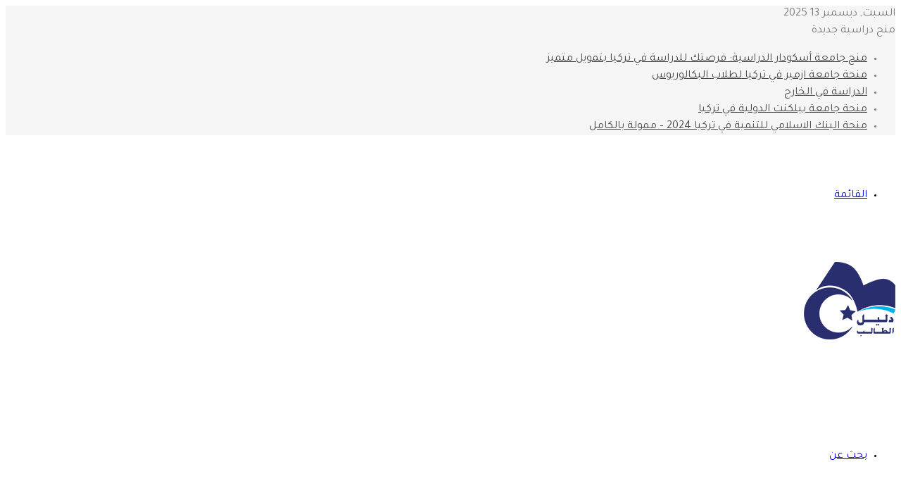

--- FILE ---
content_type: text/html; charset=UTF-8
request_url: https://estudentguide.org/sat-exam/
body_size: 34208
content:
<!DOCTYPE html>
<html dir="rtl" lang="ar" class="" data-skin="light" prefix="og: https://ogp.me/ns#">
<head>
	<script async src="https://pagead2.googlesyndication.com/pagead/js/adsbygoogle.js?client=ca-pub-1929459772804557"
     crossorigin="anonymous"></script>
	<meta charset="UTF-8" />
	<link rel="profile" href="https://gmpg.org/xfn/11" />
		<style>img:is([sizes="auto" i], [sizes^="auto," i]) { contain-intrinsic-size: 3000px 1500px }</style>
	
<!-- تحسين مُحركات البحث بواسطة رانك ماث برو (Rank Math PRO)-  https://s.rankmath.com/home -->
<title>ماهو امتحان السات و كيفية التسجيل عليه ونماذج الاختبار 2024</title>
<meta name="description" content="سنتعرف في المقال ماهو امتحان السات وما هي أهميته وسنتعرف ايضاً على اختبار السات في السعودية ومصر واسعار امتحان السات بالاضافة الى الموقع الرسمي لامتحان السات"/>
<meta name="robots" content="follow, index, max-snippet:-1, max-video-preview:-1, max-image-preview:large"/>
<link rel="canonical" href="https://estudentguide.org/sat-exam/" />
<meta property="og:locale" content="ar_AR" />
<meta property="og:type" content="article" />
<meta property="og:title" content="ماهو امتحان السات و كيفية التسجيل عليه ونماذج الاختبار 2024" />
<meta property="og:description" content="سنتعرف في المقال ماهو امتحان السات وما هي أهميته وسنتعرف ايضاً على اختبار السات في السعودية ومصر واسعار امتحان السات بالاضافة الى الموقع الرسمي لامتحان السات" />
<meta property="og:url" content="https://estudentguide.org/sat-exam/" />
<meta property="og:site_name" content="دليل الطالب للدراسة في تركيا" />
<meta property="article:publisher" content="https://www.facebook.com/EstudentGuide" />
<meta property="article:section" content="الامتحانات العالمية" />
<meta property="og:updated_time" content="2025-04-03T16:02:31+02:00" />
<meta property="og:image" content="https://estudentguide.org/wp-content/uploads/2022/08/امتحان-السات1.jpg" />
<meta property="og:image:secure_url" content="https://estudentguide.org/wp-content/uploads/2022/08/امتحان-السات1.jpg" />
<meta property="og:image:width" content="1600" />
<meta property="og:image:height" content="1070" />
<meta property="og:image:alt" content="امتحان السات" />
<meta property="og:image:type" content="image/jpeg" />
<meta property="article:published_time" content="2024-12-12T22:48:23+02:00" />
<meta property="article:modified_time" content="2025-04-03T16:02:31+02:00" />
<meta property="og:video" content="https://www.youtube.com/embed/mI1y_hq2RI0" />
<meta property="ya:ovs:upload_date" content="2024-12-12GMT+020022:48:23+02:00" />
<meta property="ya:ovs:allow_embed" content="true" />
<meta name="twitter:card" content="summary_large_image" />
<meta name="twitter:title" content="ماهو امتحان السات و كيفية التسجيل عليه ونماذج الاختبار 2024" />
<meta name="twitter:description" content="سنتعرف في المقال ماهو امتحان السات وما هي أهميته وسنتعرف ايضاً على اختبار السات في السعودية ومصر واسعار امتحان السات بالاضافة الى الموقع الرسمي لامتحان السات" />
<meta name="twitter:site" content="@Estudentguide" />
<meta name="twitter:creator" content="@Estudentguide" />
<meta name="twitter:image" content="https://estudentguide.org/wp-content/uploads/2022/08/امتحان-السات1.jpg" />
<meta name="twitter:label1" content="كُتب بواسطة" />
<meta name="twitter:data1" content="AbdulLatif" />
<meta name="twitter:label2" content="مدة القراءة" />
<meta name="twitter:data2" content="6 دقائق" />
<script type="application/ld+json" class="rank-math-schema-pro">{"@context":"https://schema.org","@graph":[{"@type":"Place","@id":"https://estudentguide.org/#place","address":{"@type":"PostalAddress","streetAddress":"TERAZ\u0130LER CAD MECL\u0130S MAh","addressLocality":"TERAZ\u0130LER CAD MECL\u0130S MAh","addressRegion":"istanbul","postalCode":"34000","addressCountry":"turkey"}},{"@type":["EducationalOrganization","Organization"],"@id":"https://estudentguide.org/#organization","name":"\u062f\u0644\u064a\u0644 \u0627\u0644\u0637\u0627\u0644\u0628","url":"https://estudentguide.org","sameAs":["https://www.facebook.com/EstudentGuide","https://twitter.com/Estudentguide"],"email":"info@estudentguide.org","address":{"@type":"PostalAddress","streetAddress":"TERAZ\u0130LER CAD MECL\u0130S MAh","addressLocality":"TERAZ\u0130LER CAD MECL\u0130S MAh","addressRegion":"istanbul","postalCode":"34000","addressCountry":"turkey"},"logo":{"@type":"ImageObject","@id":"https://estudentguide.org/#logo","url":"https://estudentguide.org/wp-content/uploads/2020/08/logo-\u062f\u0644\u064a\u0644-\u0627\u0644\u0637\u0627\u0644\u0628.png","contentUrl":"https://estudentguide.org/wp-content/uploads/2020/08/logo-\u062f\u0644\u064a\u0644-\u0627\u0644\u0637\u0627\u0644\u0628.png","caption":"\u062f\u0644\u064a\u0644 \u0627\u0644\u0637\u0627\u0644\u0628 \u0644\u0644\u062f\u0631\u0627\u0633\u0629 \u0641\u064a \u062a\u0631\u0643\u064a\u0627","inLanguage":"ar","width":"130","height":"130"},"contactPoint":[{"@type":"ContactPoint","telephone":"00905376837031","contactType":"customer support"}],"description":"\u0627\u0644\u062f\u0631\u0627\u0633\u0629 \u0641\u064a \u062a\u0631\u0643\u064a\u0627 \u062a\u0648\u0641\u0631 \u0641\u0631\u0635\u064b\u0627 \u0645\u062b\u064a\u0631\u0629 \u0644\u0644\u0637\u0644\u0627\u0628 \u0627\u0644\u062f\u0648\u0644\u064a\u064a\u0646. \u062a\u062a\u0645\u064a\u0632 \u062a\u0631\u0643\u064a\u0627 \u0628\u062c\u0627\u0645\u0639\u0627\u062a \u0645\u0631\u0645\u0648\u0642\u0629 \u062a\u0642\u062f\u0645 \u0628\u0631\u0627\u0645\u062c \u062f\u0631\u0627\u0633\u064a\u0629 \u0645\u062a\u0646\u0648\u0639\u0629 \u0628\u0627\u0644\u0644\u063a\u062a\u064a\u0646 \u0627\u0644\u062a\u0631\u0643\u064a\u0629 \u0648\u0627\u0644\u0625\u0646\u062c\u0644\u064a\u0632\u064a\u0629 \u0641\u064a \u0645\u062e\u062a\u0644\u0641 \u0627\u0644\u062a\u062e\u0635\u0635\u0627\u062a. \u062a\u062a\u0645\u062a\u0639 \u0627\u0644\u062c\u0627\u0645\u0639\u0627\u062a \u0627\u0644\u062a\u0631\u0643\u064a\u0629 \u0628\u0628\u064a\u0626\u0629 \u0623\u0643\u0627\u062f\u064a\u0645\u064a\u0629 \u062d\u062f\u064a\u062b\u0629 \u0648\u0645\u0631\u0627\u0641\u0642 \u062a\u0639\u0644\u064a\u0645\u064a\u0629 \u0645\u062a\u0637\u0648\u0631\u0629\u060c \u0645\u0645\u0627 \u064a\u062c\u0639\u0644\u0647\u0627 \u0648\u062c\u0647\u0629 \u0645\u062d\u0628\u0628\u0629 \u0644\u0644\u0637\u0644\u0627\u0628 \u0627\u0644\u0630\u064a\u0646 \u064a\u0633\u0639\u0648\u0646 \u0644\u062a\u062c\u0631\u0628\u0629 \u062a\u0639\u0644\u064a\u0645 \u0639\u0627\u0644\u064a \u0627\u0644\u062c\u0648\u062f\u0629.\r\n","legalName":"\u062f\u0644\u064a\u0644 \u0627\u0644\u0637\u0627\u0644\u0628","location":{"@id":"https://estudentguide.org/#place"}},{"@type":"WebSite","@id":"https://estudentguide.org/#website","url":"https://estudentguide.org","name":"\u062f\u0644\u064a\u0644 \u0627\u0644\u0637\u0627\u0644\u0628 \u0644\u0644\u062f\u0631\u0627\u0633\u0629 \u0641\u064a \u062a\u0631\u0643\u064a\u0627","alternateName":"\u062f\u0644\u064a\u0644 \u0627\u0644\u0637\u0627\u0644\u0628 \u0644\u0644\u062f\u0631\u0627\u0633\u0629 \u0641\u064a \u062a\u0631\u0643\u064a\u0627","publisher":{"@id":"https://estudentguide.org/#organization"},"inLanguage":"ar"},{"@type":"ImageObject","@id":"https://estudentguide.org/wp-content/uploads/2022/08/\u0627\u0645\u062a\u062d\u0627\u0646-\u0627\u0644\u0633\u0627\u062a1.jpg","url":"https://estudentguide.org/wp-content/uploads/2022/08/\u0627\u0645\u062a\u062d\u0627\u0646-\u0627\u0644\u0633\u0627\u062a1.jpg","width":"1600","height":"1070","caption":"\u0627\u0645\u062a\u062d\u0627\u0646 \u0627\u0644\u0633\u0627\u062a","inLanguage":"ar"},{"@type":"BreadcrumbList","@id":"https://estudentguide.org/sat-exam/#breadcrumb","itemListElement":[{"@type":"ListItem","position":"1","item":{"@id":"https://estudentguide.org","name":"\u0627\u0644\u0631\u0626\u064a\u0633\u064a\u0629"}},{"@type":"ListItem","position":"2","item":{"@id":"https://estudentguide.org/blog/global-exams/","name":"\u0627\u0644\u0627\u0645\u062a\u062d\u0627\u0646\u0627\u062a \u0627\u0644\u0639\u0627\u0644\u0645\u064a\u0629"}},{"@type":"ListItem","position":"3","item":{"@id":"https://estudentguide.org/sat-exam/","name":"\u0627\u0645\u062a\u062d\u0627\u0646 \u0627\u0644\u0633\u0627\u062a"}}]},{"@type":"WebPage","@id":"https://estudentguide.org/sat-exam/#webpage","url":"https://estudentguide.org/sat-exam/","name":"\u0645\u0627\u0647\u0648 \u0627\u0645\u062a\u062d\u0627\u0646 \u0627\u0644\u0633\u0627\u062a \u0648 \u0643\u064a\u0641\u064a\u0629 \u0627\u0644\u062a\u0633\u062c\u064a\u0644 \u0639\u0644\u064a\u0647 \u0648\u0646\u0645\u0627\u0630\u062c \u0627\u0644\u0627\u062e\u062a\u0628\u0627\u0631 2024","datePublished":"2024-12-12T22:48:23+02:00","dateModified":"2025-04-03T16:02:31+02:00","isPartOf":{"@id":"https://estudentguide.org/#website"},"primaryImageOfPage":{"@id":"https://estudentguide.org/wp-content/uploads/2022/08/\u0627\u0645\u062a\u062d\u0627\u0646-\u0627\u0644\u0633\u0627\u062a1.jpg"},"inLanguage":"ar","breadcrumb":{"@id":"https://estudentguide.org/sat-exam/#breadcrumb"}},{"@type":"Person","@id":"https://estudentguide.org/sat-exam/#author","name":"AbdulLatif","image":{"@type":"ImageObject","@id":"https://secure.gravatar.com/avatar/1c3779594c2040bbd55d28537d8c5caa?s=96&amp;d=blank&amp;r=g","url":"https://secure.gravatar.com/avatar/1c3779594c2040bbd55d28537d8c5caa?s=96&amp;d=blank&amp;r=g","caption":"AbdulLatif","inLanguage":"ar"},"worksFor":{"@id":"https://estudentguide.org/#organization"}},{"headline":"\u0627\u0645\u062a\u062d\u0627\u0646 \u0627\u0644\u0633\u0627\u062a","description":"\u0633\u0646\u062a\u0639\u0631\u0641 \u0641\u064a \u0627\u0644\u0645\u0642\u0627\u0644 \u0645\u0627\u0647\u0648 \u0627\u0645\u062a\u062d\u0627\u0646 \u0627\u0644\u0633\u0627\u062a \u0648\u0645\u0627 \u0647\u064a \u0623\u0647\u0645\u064a\u062a\u0647 \u0648\u0633\u0646\u062a\u0639\u0631\u0641 \u0627\u064a\u0636\u0627\u064b \u0639\u0644\u0649 \u0627\u062e\u062a\u0628\u0627\u0631 \u0627\u0644\u0633\u0627\u062a \u0641\u064a \u0627\u0644\u0633\u0639\u0648\u062f\u064a\u0629 \u0648\u0645\u0635\u0631 \u0648\u0627\u0633\u0639\u0627\u0631 \u0627\u0645\u062a\u062d\u0627\u0646 \u0627\u0644\u0633\u0627\u062a \u0628\u0627\u0644\u0627\u0636\u0627\u0641\u0629 \u0627\u0644\u0649 \u0627\u0644\u0645\u0648\u0642\u0639 \u0627\u0644\u0631\u0633\u0645\u064a \u0644\u0627\u0645\u062a\u062d\u0627\u0646 \u0627\u0644\u0633\u0627\u062a","datePublished":"2024-12-12T22:48:23+02:00","dateModified":"2025-04-03T16:02:31+02:00","image":{"@id":"https://estudentguide.org/wp-content/uploads/2022/08/\u0627\u0645\u062a\u062d\u0627\u0646-\u0627\u0644\u0633\u0627\u062a1.jpg"},"author":{"@id":"https://estudentguide.org/sat-exam/#author","name":"AbdulLatif"},"@type":"Article","name":"\u0627\u0645\u062a\u062d\u0627\u0646 \u0627\u0644\u0633\u0627\u062a","articleSection":"\u0627\u0644\u0627\u0645\u062a\u062d\u0627\u0646\u0627\u062a \u0627\u0644\u0639\u0627\u0644\u0645\u064a\u0629","subjectOf":[{"@type":"FAQPage","name":"\u0645\u0627\u0647\u0648 \u0627\u0645\u062a\u062d\u0627\u0646 \u0627\u0644\u0633\u0627\u062a \u0648 \u0643\u064a\u0641\u064a\u0629 \u0627\u0644\u062a\u0633\u062c\u064a\u0644 \u0639\u0644\u064a\u0647 \u0648\u0646\u0645\u0627\u0630\u062c \u0627\u0644\u0627\u062e\u062a\u0628\u0627\u0631 2024","url":"https://estudentguide.org/sat-exam/","datePublished":"2024-12-12T22:48:23+02:00","dateModified":"2025-04-03T16:02:31+02:00","mainEntity":[{"@type":"Question","name":"\u0643\u064a\u0641 \u064a\u0643\u0648\u0646 \u0627\u0645\u062a\u062d\u0627\u0646 \u0627\u0644\u0633\u0627\u062a\u061f","acceptedAnswer":{"@type":"Answer","text":"\u064a\u062a\u0643\u0648\u0646 \u0627\u0645\u062a\u062d\u0627\u0646 \u0627\u0644\u0633\u0627\u062a \u0645\u0646 \u0623\u0633\u0626\u0644\u0629 \u0645\u062a\u0639\u062f\u062f\u0629 \u0627\u0644\u062e\u064a\u0627\u0631\u0627\u062a \u0648\u0623\u0633\u0626\u0644\u0629 \u0645\u0642\u0627\u0644\u064a\u0629 \u0648\u0623\u0633\u0626\u0644\u0629 \u0642\u0635\u064a\u0631\u0629 \u0627\u0644\u0625\u062c\u0627\u0628\u0629 \u0641\u064a \u0645\u0648\u0627\u062f \u0645\u062e\u062a\u0644\u0641\u0629 \u0645\u062b\u0644 \u0627\u0644\u0631\u064a\u0627\u0636\u064a\u0627\u062a \u0648\u0627\u0644\u0642\u0631\u0627\u0621\u0629 \u0648\u0627\u0644\u0643\u062a\u0627\u0628\u0629. \u064a\u0633\u062a\u063a\u0631\u0642 \u0627\u0644\u0627\u062e\u062a\u0628\u0627\u0631 \u062d\u0648\u0627\u0644\u064a 3 \u0633\u0627\u0639\u0627\u062a \u0648 50 \u062f\u0642\u064a\u0642\u0629\u060c \u0648\u064a\u062a\u0645 \u062a\u0642\u064a\u064a\u0645 \u0645\u0633\u062a\u0648\u0649 \u0645\u0647\u0627\u0631\u0627\u062a \u0627\u0644\u0637\u0644\u0627\u0628 \u0641\u064a \u0627\u0644\u0645\u0648\u0627\u062f \u0627\u0644\u0645\u062e\u062a\u0644\u0641\u0629. \u064a\u0633\u062a\u062e\u062f\u0645 \u0646\u062a\u0627\u0626\u062c \u0627\u0644\u0627\u062e\u062a\u0628\u0627\u0631 \u0641\u064a \u0639\u0645\u0644\u064a\u0629 \u0627\u0644\u0642\u0628\u0648\u0644 \u0644\u0644\u062f\u0631\u0627\u0633\u0629 \u0627\u0644\u062c\u0627\u0645\u0639\u064a\u0629 \u0641\u064a \u0627\u0644\u0648\u0644\u0627\u064a\u0627\u062a \u0627\u0644\u0645\u062a\u062d\u062f\u0629 \u0627\u0644\u0623\u0645\u0631\u064a\u0643\u064a\u0629 \u0648\u0641\u064a \u0628\u0639\u0636 \u0627\u0644\u062c\u0627\u0645\u0639\u0627\u062a \u0627\u0644\u0623\u062e\u0631\u0649 \u062d\u0648\u0644 \u0627\u0644\u0639\u0627\u0644\u0645. \u064a\u0646\u0635\u062d \u0627\u0644\u0637\u0644\u0627\u0628 \u0628\u0627\u0644\u062a\u0633\u062c\u064a\u0644 \u0644\u0644\u062d\u0635\u0648\u0644 \u0639\u0644\u0649 \u0645\u0648\u0639\u062f \u0627\u062e\u062a\u0628\u0627\u0631 \u0645\u0628\u0643\u0631\u064b\u0627\u060c \u0648\u0627\u0644\u062a\u062d\u0636\u064a\u0631 \u0644\u0644\u0627\u062e\u062a\u0628\u0627\u0631 \u0628\u0634\u0643\u0644 \u062c\u064a\u062f \u0628\u0627\u0633\u062a\u062e\u062f\u0627\u0645 \u0627\u0644\u0645\u0648\u0627\u0631\u062f \u0627\u0644\u062a\u0639\u0644\u064a\u064a\u0629 \u0627\u0644\u0645\u062e\u062a\u0644\u0641\u0629 \u0645\u062b\u0644 \u0627\u0644\u0643\u062a\u0628 \u0648\u0627\u0644\u062f\u0648\u0631\u0627\u062a \u0627\u0644\u062a\u062f\u0631\u064a\u0628\u064a\u0629 \u0648\u0627\u0644\u0645\u0648\u0627\u0642\u0639 \u0627\u0644\u0625\u0644\u0643\u062a\u0631\u0648\u0646\u064a\u0629 \u0627\u0644\u0645\u062e\u062a\u0635\u0629\u060c \u0644\u0632\u064a\u0627\u062f\u0629 \u0641\u0631\u0635 \u0646\u062c\u0627\u062d\u0647\u0645 \u0641\u064a \u0627\u0644\u0627\u062e\u062a\u0628\u0627\u0631."}},{"@type":"Question","name":"\u0643\u0645 \u0633\u0639\u0631 \u0627\u0645\u062a\u062d\u0627\u0646 \u0627\u0644\u0633\u0627\u062a\u061f","acceptedAnswer":{"@type":"Answer","text":"\u062a\u062a\u0631\u0627\u0648\u062d \u062a\u0643\u0644\u0641\u0629 \u0627\u0645\u062a\u062d\u0627\u0646 \u0627\u0644\u0633\u0627\u062a \u062d\u0648\u0644 \u0627\u0644\u0639\u0627\u0644\u0645 \u0628\u064a\u0646 52 \u062f\u0648\u0644\u0627\u0631\u064b\u0627 \u0623\u0645\u0631\u064a\u0643\u064a\u064b\u0627 \u0648 68 \u062f\u0648\u0644\u0627\u0631\u064b\u0627 \u0623\u0645\u0631\u064a\u0643\u064a\u064b\u0627\u060c \u0648\u0647\u0630\u0627 \u064a\u0639\u062a\u0645\u062f \u0639\u0644\u0649 \u0627\u0644\u0645\u0643\u0627\u0646 \u0648\u0627\u0644\u0628\u0644\u062f \u0627\u0644\u0630\u064a \u064a\u062a\u0645 \u0641\u064a\u0647 \u0625\u062c\u0631\u0627\u0621 \u0627\u0644\u0627\u062e\u062a\u0628\u0627\u0631. \u0648\u064a\u0645\u0643\u0646 \u0644\u0644\u0637\u0644\u0627\u0628 \u0627\u0644\u062a\u0633\u062c\u064a\u0644 \u0644\u0627\u0645\u062a\u062d\u0627\u0646 \u0627\u0644\u0633\u0627\u062a \u0639\u0646 \u0637\u0631\u064a\u0642 \u0627\u0644\u0645\u0648\u0642\u0639 \u0627\u0644\u0631\u0633\u0645\u064a \u0644\u0644\u0633\u0627\u062a \u0648\u062f\u0641\u0639 \u0631\u0633\u0648\u0645 \u0627\u0644\u0627\u062e\u062a\u0628\u0627\u0631 \u0639\u0628\u0631 \u0627\u0644\u0625\u0646\u062a\u0631\u0646\u062a\u060c \u0648\u064a\u0646\u0635\u062d \u0627\u0644\u0637\u0644\u0627\u0628 \u0628\u0627\u0644\u062d\u0635\u0648\u0644 \u0639\u0644\u0649 \u0645\u0639\u0644\u0648\u0645\u0627\u062a \u0623\u0643\u062b\u0631 \u062f\u0642\u0629 \u0645\u0646 \u0627\u0644\u0645\u0648\u0642\u0639 \u0627\u0644\u0631\u0633\u0645\u064a \u0644\u0644\u0633\u0627\u062a \u0623\u0648 \u0645\u0646 \u062e\u0644\u0627\u0644 \u0627\u0644\u0627\u062a\u0635\u0627\u0644 \u0628\u0645\u0631\u0643\u0632 \u0627\u0644\u0627\u062e\u062a\u0628\u0627\u0631\u0627\u062a \u0627\u0644\u0645\u062d\u0644\u064a \u0627\u0644\u0645\u0639\u062a\u0645\u062f \u0641\u064a \u0628\u0644\u062f\u0647\u0645."}},{"@type":"Question","name":"\u0643\u0645 \u0627\u0644\u062f\u0631\u062c\u0629 \u0627\u0644\u0645\u0637\u0644\u0648\u0628\u0629 \u0641\u064a \u0627\u0644\u0633\u0627\u062a\u061f","acceptedAnswer":{"@type":"Answer","text":"\u0644\u0627 \u064a\u0648\u062c\u062f \u062f\u0631\u062c\u0629 \u0645\u062d\u062f\u062f\u0629 \u0645\u0637\u0644\u0648\u0628\u0629 \u0641\u064a \u0627\u0645\u062a\u062d\u0627\u0646 \u0627\u0644\u0633\u0627\u062a\u060c \u062d\u064a\u062b \u0623\u0646 \u0627\u0644\u062f\u0631\u062c\u0629 \u0627\u0644\u0645\u0637\u0644\u0648\u0628\u0629 \u062a\u062e\u062a\u0644\u0641 \u062d\u0633\u0628 \u0627\u0644\u062c\u0627\u0645\u0639\u0629 \u0623\u0648 \u0627\u0644\u0645\u0624\u0633\u0633\u0629 \u0627\u0644\u062a\u0639\u0644\u064a\u0645\u064a\u0629 \u0627\u0644\u062a\u064a \u064a\u0631\u063a\u0628 \u0627\u0644\u0637\u0627\u0644\u0628 \u0641\u064a \u0627\u0644\u062a\u0642\u062f\u0645 \u0625\u0644\u064a\u0647\u0627. \u0648\u064a\u062a\u0645 \u0627\u0633\u062a\u062e\u062f\u0627\u0645 \u0646\u062a\u0627\u0626\u062c \u0627\u0644\u0627\u062e\u062a\u0628\u0627\u0631 \u0641\u064a \u0639\u0645\u0644\u064a\u0629 \u0627\u0644\u0642\u0628\u0648\u0644 \u0644\u062a\u0642\u064a\u064a\u0645 \u0645\u0633\u062a\u0648\u0649 \u0627\u0644\u0637\u0627\u0644\u0628 \u0641\u064a \u0627\u0644\u0645\u0648\u0627\u062f \u0627\u0644\u0645\u062e\u062a\u0644\u0641\u0629\u060c \u0648\u0644\u0627 \u064a\u0648\u062c\u062f \u062d\u062f \u0623\u062f\u0646\u0649 \u0623\u0648 \u062d\u062f \u0623\u0642\u0635\u0649 \u0644\u0644\u062f\u0631\u062c\u0629 \u0627\u0644\u0645\u0637\u0644\u0648\u0628\u0629. \u0648\u064a\u0646\u0635\u062d \u0627\u0644\u0637\u0644\u0627\u0628 \u0628\u0627\u0644\u062a\u062d\u0636\u064a\u0631 \u0644\u0644\u0627\u062e\u062a\u0628\u0627\u0631 \u0628\u0634\u0643\u0644 \u062c\u064a\u062f \u0648\u0627\u0644\u0633\u0639\u064a \u0644\u0644\u062d\u0635\u0648\u0644 \u0639\u0644\u0649 \u0623\u0639\u0644\u0649 \u062f\u0631\u062c\u0629 \u0645\u0645\u0643\u0646\u0629\u060c \u0644\u0632\u064a\u0627\u062f\u0629 \u0641\u0631\u0635 \u0627\u0644\u0642\u0628\u0648\u0644 \u0641\u064a \u0627\u0644\u062c\u0627\u0645\u0639\u0627\u062a \u0623\u0648 \u0627\u0644\u0645\u0624\u0633\u0633\u0627\u062a \u0627\u0644\u062a\u0639\u0644\u064a\u0645\u064a\u0629 \u0627\u0644\u062a\u064a \u064a\u0631\u063a\u0628\u0648\u0646 \u0641\u064a \u0627\u0644\u062a\u0642\u062f\u0645 \u0625\u0644\u064a\u0647\u0627."}},{"@type":"Question","name":"\u0647\u0644 \u0627\u062e\u062a\u0628\u0627\u0631 \u0627\u0644 SAT \u0635\u0639\u0628\u061f","acceptedAnswer":{"@type":"Answer","text":"\u064a\u0645\u0643\u0646 \u0627\u0644\u0642\u0648\u0644 \u0628\u0623\u0646 \u0627\u062e\u062a\u0628\u0627\u0631 SAT \u064a\u0639\u062a\u0628\u0631 \u0635\u0639\u0628\u064b\u0627 \u0628\u0627\u0644\u0646\u0633\u0628\u0629 \u0644\u0628\u0639\u0636 \u0627\u0644\u0637\u0644\u0627\u0628\u060c \u062d\u064a\u062b \u064a\u062a\u0637\u0644\u0628 \u0645\u0646\u0647\u0645 \u0645\u0647\u0627\u0631\u0627\u062a \u0639\u0627\u0644\u064a\u0629 \u0641\u064a \u0627\u0644\u0645\u0648\u0627\u062f \u0627\u0644\u0645\u062e\u062a\u0644\u0641\u0629 \u0645\u062b\u0644 \u0627\u0644\u0631\u064a\u0627\u0636\u064a\u0627\u062a \u0648\u0627\u0644\u0642\u0631\u0627\u0621\u0629 \u0648\u0627\u0644\u0643\u062a\u0627\u0628\u0629. \u0648\u0645\u0639 \u0630\u0644\u0643\u060c \u064a\u0645\u0643\u0646 \u0644\u0644\u0637\u0644\u0627\u0628 \u062a\u062d\u0633\u064a\u0646 \u0641\u0631\u0635\u0647\u0645 \u0641\u064a \u0627\u0644\u0646\u062c\u0627\u062d \u0641\u064a \u0627\u0644\u0627\u062e\u062a\u0628\u0627\u0631 \u0645\u0646 \u062e\u0644\u0627\u0644 \u0627\u0644\u062a\u062d\u0636\u064a\u0631 \u0644\u0647 \u0628\u0634\u0643\u0644 \u062c\u064a\u062f\u060c \u0648\u0627\u0633\u062a\u062e\u062f\u0627\u0645 \u0627\u0644\u0645\u0648\u0627\u0631\u062f \u0627\u0644\u062a\u0639\u0644\u064a\u0645\u064a\u0629 \u0627\u0644\u0645\u062a\u0627\u062d\u0629 \u0645\u062b\u0644 \u0627\u0644\u0643\u062a\u0628 \u0648\u0627\u0644\u062f\u0648\u0631\u0627\u062a \u0627\u0644\u062a\u062f\u0631\u064a\u0628\u064a\u0629 \u0648\u0627\u0644\u0645\u0648\u0627\u0642\u0639 \u0627\u0644\u0625\u0644\u0643\u062a\u0631\u0648\u0646\u064a\u0629 \u0627\u0644\u0645\u062e\u062a\u0635\u0629. \u0648\u064a\u062c\u0628 \u0639\u0644\u0649 \u0627\u0644\u0637\u0644\u0627\u0628 \u0627\u0644\u0627\u0633\u062a\u0639\u062f\u0627\u062f \u0644\u0644\u0623\u0633\u0626\u0644\u0629 \u0627\u0644\u0645\u062a\u0639\u062f\u062f\u0629 \u0627\u0644\u062e\u064a\u0627\u0631\u0627\u062a \u0648\u0627\u0644\u0623\u0633\u0626\u0644\u0629 \u0627\u0644\u0645\u0642\u0627\u0644\u064a\u0629 \u0648\u0627\u0644\u0623\u0633\u0626\u0644\u0629 \u0627\u0644\u0642\u0635\u064a\u0631\u0629 \u0627\u0644\u0625\u062c\u0627\u0628\u0629 \u0627\u0644\u062a\u064a \u064a\u0645\u0643\u0646 \u0623\u0646 \u062a\u0638\u0647\u0631 \u0641\u064a \u0627\u0644\u0627\u062e\u062a\u0628\u0627\u0631\u060c \u0648\u062a\u0637\u0648\u064a\u0631\u0645\u0647\u0627\u0631\u0627\u062a\u0647\u0645 \u0641\u064a \u0627\u0644\u062d\u0633\u0627\u0628 \u0648\u0627\u0644\u0642\u0631\u0627\u0621\u0629 \u0648\u0627\u0644\u0643\u062a\u0627\u0628\u0629 \u0648\u0627\u0644\u062a\u0641\u0643\u064a\u0631 \u0627\u0644\u0646\u0642\u062f\u064a. \u0648\u064a\u0646\u0635\u062d \u0627\u0644\u0637\u0644\u0627\u0628 \u0628\u062a\u062e\u0635\u064a\u0635 \u0648\u0642\u062a \u0643\u0627\u0641\u064d \u0644\u0644\u062a\u062d\u0636\u064a\u0631 \u0644\u0644\u0627\u062e\u062a\u0628\u0627\u0631 \u0642\u0628\u0644 \u0645\u0648\u0639\u062f \u0627\u0644\u0627\u062e\u062a\u0628\u0627\u0631\u060c \u0648\u0627\u0644\u0639\u0645\u0644 \u0639\u0644\u0649 \u062a\u0637\u0648\u064a\u0631 \u0645\u0647\u0627\u0631\u0627\u062a\u0647\u0645 \u0648\u0632\u064a\u0627\u062f\u0629 \u0645\u0639\u0631\u0641\u062a\u0647\u0645 \u0628\u0627\u0644\u0645\u0648\u0627\u062f \u0627\u0644\u0645\u062e\u062a\u0644\u0641\u0629 \u0627\u0644\u062a\u064a \u0633\u064a\u062a\u0645 \u062a\u0642\u064a\u064a\u0645\u0647\u0627 \u0641\u064a \u0627\u0644\u0627\u062e\u062a\u0628\u0627\u0631."}},{"@type":"Question","name":"\u0645\u0646 \u0648\u064a\u0646 \u0627\u062d\u062c\u0632 \u0627\u062e\u062a\u0628\u0627\u0631 \u0633\u0627\u062a\u061f","acceptedAnswer":{"@type":"Answer","text":"\u064a\u0645\u0643\u0646 \u0644\u0644\u0637\u0644\u0627\u0628 \u062d\u062c\u0632 \u0627\u062e\u062a\u0628\u0627\u0631 SAT \u0639\u0628\u0631 \u0627\u0644\u0645\u0648\u0642\u0639 \u0627\u0644\u0631\u0633\u0645\u064a \u0644\u0644\u0627\u062e\u062a\u0628\u0627\u0631 SAT \u0639\u0644\u0649 \u0627\u0644\u0625\u0646\u062a\u0631\u0646\u062a\u060c \u0648\u0630\u0644\u0643 \u0628\u0627\u062a\u0628\u0627\u0639 \u0627\u0644\u062e\u0637\u0648\u0627\u062a \u0627\u0644\u062a\u0627\u0644\u064a\u0629:\n\n1- \u0627\u0644\u062f\u062e\u0648\u0644 \u0625\u0644\u0649 \u0627\u0644\u0645\u0648\u0642\u0639 \u0627\u0644\u0631\u0633\u0645\u064a \u0644\u0644\u0627\u062e\u062a\u0628\u0627\u0631 SAT.\n2- \u0627\u062e\u062a\u064a\u0627\u0631 \u0645\u0648\u0639\u062f \u0627\u0644\u0627\u062e\u062a\u0628\u0627\u0631 \u0648\u0627\u0644\u0645\u0643\u0627\u0646 \u0627\u0644\u0630\u064a \u064a\u0631\u063a\u0628 \u0627\u0644\u0637\u0627\u0644\u0628 \u0641\u064a \u0625\u062c\u0631\u0627\u0621 \u0627\u0644\u0627\u062e\u062a\u0628\u0627\u0631 \u0641\u064a\u0647.\n3- \u0625\u0646\u0634\u0627\u0621 \u062d\u0633\u0627\u0628 \u062c\u062f\u064a\u062f \u0639\u0644\u0649 \u0627\u0644\u0645\u0648\u0642\u0639 \u0623\u0648 \u062a\u0633\u062c\u064a\u0644 \u0627\u0644\u062f\u062e\u0648\u0644 \u0625\u0644\u0649 \u062d\u0633\u0627\u0628 \u0633\u0627\u0628\u0642 (\u0625\u0630\u0627 \u0643\u0627\u0646 \u0627\u0644\u0637\u0627\u0644\u0628 \u064a\u0645\u0644\u0643 \u062d\u0633\u0627\u0628\u064b\u0627 \u0633\u0627\u0628\u0642\u064b\u0627).\n4- \u0645\u0644\u0621 \u0627\u0633\u062a\u0645\u0627\u0631\u0629 \u0627\u0644\u062a\u0633\u062c\u064a\u0644 \u0628\u0627\u0644\u0645\u0639\u0644\u0648\u0645\u0627\u062a \u0627\u0644\u0634\u062e\u0635\u064a\u0629 \u0648\u0627\u0644\u0645\u0639\u0644\u0648\u0645\u0627\u062a \u0627\u0644\u0645\u062a\u0639\u0644\u0642\u0629 \u0628\u0627\u0644\u062f\u0641\u0639.\n5- \u062f\u0641\u0639 \u0631\u0633\u0648\u0645 \u0627\u0644\u0627\u062e\u062a\u0628\u0627\u0631 \u0639\u0628\u0631 \u0627\u0644\u0625\u0646\u062a\u0631\u0646\u062a \u0628\u0627\u0633\u062a\u062e\u062f\u0627\u0645 \u0628\u0637\u0627\u0642\u0629 \u0627\u0644\u0627\u0626\u062a\u0645\u0627\u0646 \u0623\u0648 \u0627\u0644\u062f\u0641\u0639 \u0627\u0644\u0625\u0644\u0643\u062a\u0631\u0648\u0646\u064a\u060c \u0648\u064a\u062a\u0645 \u0625\u0631\u0633\u0627\u0644 \u062a\u0623\u0643\u064a\u062f \u0627\u0644\u062d\u062c\u0632 \u0639\u0628\u0631 \u0627\u0644\u0628\u0631\u064a\u062f \u0627\u0644\u0625\u0644\u0643\u062a\u0631\u0648\u0646\u064a.\n\n\u064a\u0646\u0635\u062d \u0627\u0644\u0637\u0644\u0627\u0628 \u0628\u0627\u0644\u062d\u062c\u0632 \u0644\u0644\u062d\u0635\u0648\u0644 \u0639\u0644\u0649 \u0645\u0648\u0639\u062f \u0627\u062e\u062a\u0628\u0627\u0631 \u0645\u0628\u0643\u0631\u064b\u0627\u060c \u062d\u064a\u062b \u062a\u0643\u0648\u0646 \u0627\u0644\u0623\u0645\u0627\u0643\u0646 \u0645\u062d\u062f\u0648\u062f\u0629 \u0648\u062a\u0643\u0648\u0646 \u0627\u0644\u0623\u0645\u0627\u0643\u0646 \u0627\u0644\u0634\u0627\u063a\u0631\u0629 \u0641\u064a \u0627\u0644\u0645\u0648\u0627\u0639\u064a\u062f \u0627\u0644\u0645\u062a\u0623\u062e\u0631\u0629 \u0623\u0642\u0644. \u0643\u0645\u0627 \u064a\u0646\u0635\u062d \u0627\u0644\u0637\u0644\u0627\u0628 \u0628\u0627\u0644\u062a\u062d\u0636\u064a\u0631 \u0644\u0644\u0627\u062e\u062a\u0628\u0627\u0631 \u0628\u0634\u0643\u0644 \u062c\u064a\u062f \u0642\u0628\u0644 \u0645\u0648\u0639\u062f \u0627\u0644\u0627\u062e\u062a\u0628\u0627\u0631\u060c \u0648\u0627\u0633\u062a\u062e\u062f\u0627\u0645 \u0627\u0644\u0645\u0648\u0627\u0631\u062f \u0627\u0644\u062a\u0639\u0644\u064a\u0645\u064a\u0629 \u0627\u0644\u0645\u062e\u062a\u0644\u0641\u0629 \u0627\u0644\u0645\u062a\u0627\u062d\u0629 \u0644\u0632\u064a\u0627\u062f\u0629 \u0641\u0631\u0635 \u0646\u062c\u0627\u062d\u0647\u0645 \u0641\u064a \u0627\u0644\u0627\u062e\u062a\u0628\u0627\u0631."}},{"@type":"Question","name":"\u0643\u064a\u0641 \u0627\u062d\u0635\u0644 \u0639\u0644\u0649 \u0634\u0647\u0627\u062f\u0629 \u0627\u0644\u0633\u0627\u062a\u061f","acceptedAnswer":{"@type":"Answer","text":"\u0644\u0627 \u064a\u0648\u062c\u062f \u0634\u0647\u0627\u062f\u0629 SAT \u0628\u0634\u0643\u0644 \u0645\u0633\u062a\u0642\u0644 \u0639\u0646 \u0627\u0644\u0627\u062e\u062a\u0628\u0627\u0631 \u0646\u0641\u0633\u0647\u060c \u062d\u064a\u062b \u0623\u0646 \u0646\u062a\u0627\u0626\u062c \u0627\u0644\u0627\u062e\u062a\u0628\u0627\u0631 \u0647\u064a \u0627\u0644\u062a\u064a \u062a\u0633\u062a\u062e\u062f\u0645 \u0641\u064a \u0639\u0645\u0644\u064a\u0629 \u0627\u0644\u0642\u0628\u0648\u0644 \u0644\u0644\u062f\u0631\u0627\u0633\u0629 \u0627\u0644\u062c\u0627\u0645\u0639\u064a\u0629 \u0641\u064a \u0627\u0644\u0648\u0644\u0627\u064a\u0627\u062a \u0627\u0644\u0645\u062a\u062d\u062f\u0629 \u0627\u0644\u0623\u0645\u0631\u064a\u0643\u064a\u0629 \u0648\u0641\u064a \u0628\u0639\u0636 \u0627\u0644\u062c\u0627\u0645\u0639\u0627\u062a \u0627\u0644\u0623\u062e\u0631\u0649 \u062d\u0648\u0644 \u0627\u0644\u0639\u0627\u0644\u0645. \u0648\u064a\u0645\u0643\u0646 \u0644\u0644\u0637\u0644\u0627\u0628 \u0627\u0644\u062d\u0635\u0648\u0644 \u0639\u0644\u0649 \u0646\u062a\u0627\u0626\u062c \u0627\u0644\u0627\u062e\u062a\u0628\u0627\u0631 \u0648\u0646\u062a\u0627\u0626\u062c \u0643\u0644 \u0642\u0633\u0645 \u0645\u0646 \u0627\u0644\u0627\u062e\u062a\u0628\u0627\u0631 (\u0627\u0644\u0631\u064a\u0627\u0636\u064a\u0627\u062a \u0648\u0627\u0644\u0642\u0631\u0627\u0621\u0629 \u0648\u0627\u0644\u0643\u062a\u0627\u0628\u0629) \u0639\u0646 \u0637\u0631\u064a\u0642 \u0627\u0644\u0645\u0648\u0642\u0639 \u0627\u0644\u0631\u0633\u0645\u064a \u0644\u0644\u0627\u062e\u062a\u0628\u0627\u0631 SAT\u060c \u0648\u064a\u0645\u0643\u0646 \u0644\u0644\u0637\u0644\u0627\u0628 \u0637\u0628\u0627\u0639\u0629 \u0627\u0644\u0646\u062a\u0627\u0626\u062c \u0648\u0627\u0633\u062a\u062e\u062f\u0627\u0645\u0647\u0627 \u0641\u064a \u0639\u0645\u0644\u064a\u0629 \u0627\u0644\u0642\u0628\u0648\u0644 \u0641\u064a \u0627\u0644\u062c\u0627\u0645\u0639\u0627\u062a. \u0648\u064a\u0646\u0635\u062d \u0627\u0644\u0637\u0644\u0627\u0628 \u0628\u0627\u0644\u062a\u062d\u0636\u064a\u0631 \u0644\u0644\u0627\u062e\u062a\u0628\u0627\u0631 \u0628\u0634\u0643\u0644 \u062c\u064a\u062f \u0648\u0627\u0644\u0633\u0639\u064a \u0644\u0644\u062d\u0635\u0648\u0644 \u0639\u0644\u0649 \u0623\u0639\u0644\u0649 \u062f\u0631\u062c\u0629 \u0645\u0645\u0645\u0643\u0646\u0629\u060c \u0644\u0632\u064a\u0627\u062f\u0629 \u0641\u0631\u0635 \u0627\u0644\u0642\u0628\u0648\u0644 \u0641\u064a \u0627\u0644\u062c\u0627\u0645\u0639\u0627\u062a \u0648\u0627\u0644\u0628\u0631\u0627\u0645\u062c \u0627\u0644\u062a\u0639\u0644\u064a\u0645\u064a\u0629 \u0627\u0644\u062a\u064a \u064a\u0631\u063a\u0628\u0648\u0646 \u0641\u064a \u0627\u0644\u062a\u0642\u062f\u0645 \u0625\u0644\u064a\u0647\u0627."}}]}],"@id":"https://estudentguide.org/sat-exam/#schema-87933","isPartOf":{"@id":"https://estudentguide.org/sat-exam/#webpage"},"publisher":{"@id":"https://estudentguide.org/#organization"},"inLanguage":"ar","mainEntityOfPage":{"@id":"https://estudentguide.org/sat-exam/#webpage"}},{"@type":"VideoObject","name":"\u0645\u0627\u0647\u0648 \u0627\u0645\u062a\u062d\u0627\u0646 \u0627\u0644\u0633\u0627\u062a \u0648 \u0643\u064a\u0641\u064a\u0629 \u0627\u0644\u062a\u0633\u062c\u064a\u0644 \u0639\u0644\u064a\u0647 \u0648\u0646\u0645\u0627\u0630\u062c \u0627\u0644\u0627\u062e\u062a\u0628\u0627\u0631 2024","description":"Auf YouTube findest du die angesagtesten Videos und Tracks. Au\u00dferdem kannst du eigene Inhalte hochladen und mit Freunden oder gleich der ganzen Welt teilen.","uploadDate":"2024-12-12T22:48:23+02:00","thumbnailUrl":"https://estudentguide.org/wp-content/uploads/2022/08/\u0627\u0645\u062a\u062d\u0627\u0646-\u0627\u0644\u0633\u0627\u062a1.jpg","embedUrl":"https://www.youtube.com/embed/mI1y_hq2RI0","isFamilyFriendly":"True","@id":"https://estudentguide.org/sat-exam/#schema-103682","isPartOf":{"@id":"https://estudentguide.org/sat-exam/#webpage"},"publisher":{"@id":"https://estudentguide.org/#organization"},"inLanguage":"ar"}]}</script>
<!-- /إضافة تحسين محركات البحث لووردبريس Rank Math -->

<link rel="alternate" type="application/rss+xml" title="دليل الطالب &laquo; الخلاصة" href="https://estudentguide.org/feed/" />
<link rel="alternate" type="application/rss+xml" title="دليل الطالب &laquo; خلاصة التعليقات" href="https://estudentguide.org/comments/feed/" />
		<script type="text/javascript">
			try {
				if( 'undefined' != typeof localStorage ){
					var tieSkin = localStorage.getItem('tie-skin');
				}

				
				var html = document.getElementsByTagName('html')[0].classList,
						htmlSkin = 'light';

				if( html.contains('dark-skin') ){
					htmlSkin = 'dark';
				}

				if( tieSkin != null && tieSkin != htmlSkin ){
					html.add('tie-skin-inverted');
					var tieSkinInverted = true;
				}

				if( tieSkin == 'dark' ){
					html.add('dark-skin');
				}
				else if( tieSkin == 'light' ){
					html.remove( 'dark-skin' );
				}
				
			} catch(e) { console.log( e ) }

		</script>
		<link rel="alternate" type="application/rss+xml" title="دليل الطالب &laquo; امتحان السات خلاصة التعليقات" href="https://estudentguide.org/sat-exam/feed/" />

		<style type="text/css">
			:root{				
			--tie-preset-gradient-1: linear-gradient(135deg, rgba(6, 147, 227, 1) 0%, rgb(155, 81, 224) 100%);
			--tie-preset-gradient-2: linear-gradient(135deg, rgb(122, 220, 180) 0%, rgb(0, 208, 130) 100%);
			--tie-preset-gradient-3: linear-gradient(135deg, rgba(252, 185, 0, 1) 0%, rgba(255, 105, 0, 1) 100%);
			--tie-preset-gradient-4: linear-gradient(135deg, rgba(255, 105, 0, 1) 0%, rgb(207, 46, 46) 100%);
			--tie-preset-gradient-5: linear-gradient(135deg, rgb(238, 238, 238) 0%, rgb(169, 184, 195) 100%);
			--tie-preset-gradient-6: linear-gradient(135deg, rgb(74, 234, 220) 0%, rgb(151, 120, 209) 20%, rgb(207, 42, 186) 40%, rgb(238, 44, 130) 60%, rgb(251, 105, 98) 80%, rgb(254, 248, 76) 100%);
			--tie-preset-gradient-7: linear-gradient(135deg, rgb(255, 206, 236) 0%, rgb(152, 150, 240) 100%);
			--tie-preset-gradient-8: linear-gradient(135deg, rgb(254, 205, 165) 0%, rgb(254, 45, 45) 50%, rgb(107, 0, 62) 100%);
			--tie-preset-gradient-9: linear-gradient(135deg, rgb(255, 203, 112) 0%, rgb(199, 81, 192) 50%, rgb(65, 88, 208) 100%);
			--tie-preset-gradient-10: linear-gradient(135deg, rgb(255, 245, 203) 0%, rgb(182, 227, 212) 50%, rgb(51, 167, 181) 100%);
			--tie-preset-gradient-11: linear-gradient(135deg, rgb(202, 248, 128) 0%, rgb(113, 206, 126) 100%);
			--tie-preset-gradient-12: linear-gradient(135deg, rgb(2, 3, 129) 0%, rgb(40, 116, 252) 100%);
			--tie-preset-gradient-13: linear-gradient(135deg, #4D34FA, #ad34fa);
			--tie-preset-gradient-14: linear-gradient(135deg, #0057FF, #31B5FF);
			--tie-preset-gradient-15: linear-gradient(135deg, #FF007A, #FF81BD);
			--tie-preset-gradient-16: linear-gradient(135deg, #14111E, #4B4462);
			--tie-preset-gradient-17: linear-gradient(135deg, #F32758, #FFC581);

			
					--main-nav-background: #FFFFFF;
					--main-nav-secondry-background: rgba(0,0,0,0.03);
					--main-nav-primary-color: #0088ff;
					--main-nav-contrast-primary-color: #FFFFFF;
					--main-nav-text-color: #2c2f34;
					--main-nav-secondry-text-color: rgba(0,0,0,0.5);
					--main-nav-main-border-color: rgba(0,0,0,0.1);
					--main-nav-secondry-border-color: rgba(0,0,0,0.08);
				
			}
		</style>
	<meta name="viewport" content="width=device-width, initial-scale=1.0" /><script type="text/javascript">
/* <![CDATA[ */
window._wpemojiSettings = {"baseUrl":"https:\/\/s.w.org\/images\/core\/emoji\/15.0.3\/72x72\/","ext":".png","svgUrl":"https:\/\/s.w.org\/images\/core\/emoji\/15.0.3\/svg\/","svgExt":".svg","source":{"concatemoji":"https:\/\/estudentguide.org\/wp-includes\/js\/wp-emoji-release.min.js?ver=6.7.4"}};
/*! This file is auto-generated */
!function(i,n){var o,s,e;function c(e){try{var t={supportTests:e,timestamp:(new Date).valueOf()};sessionStorage.setItem(o,JSON.stringify(t))}catch(e){}}function p(e,t,n){e.clearRect(0,0,e.canvas.width,e.canvas.height),e.fillText(t,0,0);var t=new Uint32Array(e.getImageData(0,0,e.canvas.width,e.canvas.height).data),r=(e.clearRect(0,0,e.canvas.width,e.canvas.height),e.fillText(n,0,0),new Uint32Array(e.getImageData(0,0,e.canvas.width,e.canvas.height).data));return t.every(function(e,t){return e===r[t]})}function u(e,t,n){switch(t){case"flag":return n(e,"\ud83c\udff3\ufe0f\u200d\u26a7\ufe0f","\ud83c\udff3\ufe0f\u200b\u26a7\ufe0f")?!1:!n(e,"\ud83c\uddfa\ud83c\uddf3","\ud83c\uddfa\u200b\ud83c\uddf3")&&!n(e,"\ud83c\udff4\udb40\udc67\udb40\udc62\udb40\udc65\udb40\udc6e\udb40\udc67\udb40\udc7f","\ud83c\udff4\u200b\udb40\udc67\u200b\udb40\udc62\u200b\udb40\udc65\u200b\udb40\udc6e\u200b\udb40\udc67\u200b\udb40\udc7f");case"emoji":return!n(e,"\ud83d\udc26\u200d\u2b1b","\ud83d\udc26\u200b\u2b1b")}return!1}function f(e,t,n){var r="undefined"!=typeof WorkerGlobalScope&&self instanceof WorkerGlobalScope?new OffscreenCanvas(300,150):i.createElement("canvas"),a=r.getContext("2d",{willReadFrequently:!0}),o=(a.textBaseline="top",a.font="600 32px Arial",{});return e.forEach(function(e){o[e]=t(a,e,n)}),o}function t(e){var t=i.createElement("script");t.src=e,t.defer=!0,i.head.appendChild(t)}"undefined"!=typeof Promise&&(o="wpEmojiSettingsSupports",s=["flag","emoji"],n.supports={everything:!0,everythingExceptFlag:!0},e=new Promise(function(e){i.addEventListener("DOMContentLoaded",e,{once:!0})}),new Promise(function(t){var n=function(){try{var e=JSON.parse(sessionStorage.getItem(o));if("object"==typeof e&&"number"==typeof e.timestamp&&(new Date).valueOf()<e.timestamp+604800&&"object"==typeof e.supportTests)return e.supportTests}catch(e){}return null}();if(!n){if("undefined"!=typeof Worker&&"undefined"!=typeof OffscreenCanvas&&"undefined"!=typeof URL&&URL.createObjectURL&&"undefined"!=typeof Blob)try{var e="postMessage("+f.toString()+"("+[JSON.stringify(s),u.toString(),p.toString()].join(",")+"));",r=new Blob([e],{type:"text/javascript"}),a=new Worker(URL.createObjectURL(r),{name:"wpTestEmojiSupports"});return void(a.onmessage=function(e){c(n=e.data),a.terminate(),t(n)})}catch(e){}c(n=f(s,u,p))}t(n)}).then(function(e){for(var t in e)n.supports[t]=e[t],n.supports.everything=n.supports.everything&&n.supports[t],"flag"!==t&&(n.supports.everythingExceptFlag=n.supports.everythingExceptFlag&&n.supports[t]);n.supports.everythingExceptFlag=n.supports.everythingExceptFlag&&!n.supports.flag,n.DOMReady=!1,n.readyCallback=function(){n.DOMReady=!0}}).then(function(){return e}).then(function(){var e;n.supports.everything||(n.readyCallback(),(e=n.source||{}).concatemoji?t(e.concatemoji):e.wpemoji&&e.twemoji&&(t(e.twemoji),t(e.wpemoji)))}))}((window,document),window._wpemojiSettings);
/* ]]> */
</script>
<link rel='stylesheet' id='ht_ctc_main_css-css' href='https://estudentguide.org/wp-content/plugins/click-to-chat-for-whatsapp/new/inc/assets/css/main.css?ver=4.20' type='text/css' media='all' />
<style id='wp-emoji-styles-inline-css' type='text/css'>

	img.wp-smiley, img.emoji {
		display: inline !important;
		border: none !important;
		box-shadow: none !important;
		height: 1em !important;
		width: 1em !important;
		margin: 0 0.07em !important;
		vertical-align: -0.1em !important;
		background: none !important;
		padding: 0 !important;
	}
</style>
<link rel='stylesheet' id='wp-block-library-rtl-css' href='https://estudentguide.org/wp-includes/css/dist/block-library/style-rtl.min.css?ver=6.7.4' type='text/css' media='all' />
<style id='wp-block-library-theme-inline-css' type='text/css'>
.wp-block-audio :where(figcaption){color:#555;font-size:13px;text-align:center}.is-dark-theme .wp-block-audio :where(figcaption){color:#ffffffa6}.wp-block-audio{margin:0 0 1em}.wp-block-code{border:1px solid #ccc;border-radius:4px;font-family:Menlo,Consolas,monaco,monospace;padding:.8em 1em}.wp-block-embed :where(figcaption){color:#555;font-size:13px;text-align:center}.is-dark-theme .wp-block-embed :where(figcaption){color:#ffffffa6}.wp-block-embed{margin:0 0 1em}.blocks-gallery-caption{color:#555;font-size:13px;text-align:center}.is-dark-theme .blocks-gallery-caption{color:#ffffffa6}:root :where(.wp-block-image figcaption){color:#555;font-size:13px;text-align:center}.is-dark-theme :root :where(.wp-block-image figcaption){color:#ffffffa6}.wp-block-image{margin:0 0 1em}.wp-block-pullquote{border-bottom:4px solid;border-top:4px solid;color:currentColor;margin-bottom:1.75em}.wp-block-pullquote cite,.wp-block-pullquote footer,.wp-block-pullquote__citation{color:currentColor;font-size:.8125em;font-style:normal;text-transform:uppercase}.wp-block-quote{border-left:.25em solid;margin:0 0 1.75em;padding-left:1em}.wp-block-quote cite,.wp-block-quote footer{color:currentColor;font-size:.8125em;font-style:normal;position:relative}.wp-block-quote:where(.has-text-align-right){border-left:none;border-right:.25em solid;padding-left:0;padding-right:1em}.wp-block-quote:where(.has-text-align-center){border:none;padding-left:0}.wp-block-quote.is-large,.wp-block-quote.is-style-large,.wp-block-quote:where(.is-style-plain){border:none}.wp-block-search .wp-block-search__label{font-weight:700}.wp-block-search__button{border:1px solid #ccc;padding:.375em .625em}:where(.wp-block-group.has-background){padding:1.25em 2.375em}.wp-block-separator.has-css-opacity{opacity:.4}.wp-block-separator{border:none;border-bottom:2px solid;margin-left:auto;margin-right:auto}.wp-block-separator.has-alpha-channel-opacity{opacity:1}.wp-block-separator:not(.is-style-wide):not(.is-style-dots){width:100px}.wp-block-separator.has-background:not(.is-style-dots){border-bottom:none;height:1px}.wp-block-separator.has-background:not(.is-style-wide):not(.is-style-dots){height:2px}.wp-block-table{margin:0 0 1em}.wp-block-table td,.wp-block-table th{word-break:normal}.wp-block-table :where(figcaption){color:#555;font-size:13px;text-align:center}.is-dark-theme .wp-block-table :where(figcaption){color:#ffffffa6}.wp-block-video :where(figcaption){color:#555;font-size:13px;text-align:center}.is-dark-theme .wp-block-video :where(figcaption){color:#ffffffa6}.wp-block-video{margin:0 0 1em}:root :where(.wp-block-template-part.has-background){margin-bottom:0;margin-top:0;padding:1.25em 2.375em}
</style>
<style id='classic-theme-styles-inline-css' type='text/css'>
/*! This file is auto-generated */
.wp-block-button__link{color:#fff;background-color:#32373c;border-radius:9999px;box-shadow:none;text-decoration:none;padding:calc(.667em + 2px) calc(1.333em + 2px);font-size:1.125em}.wp-block-file__button{background:#32373c;color:#fff;text-decoration:none}
</style>
<style id='global-styles-inline-css' type='text/css'>
:root{--wp--preset--aspect-ratio--square: 1;--wp--preset--aspect-ratio--4-3: 4/3;--wp--preset--aspect-ratio--3-4: 3/4;--wp--preset--aspect-ratio--3-2: 3/2;--wp--preset--aspect-ratio--2-3: 2/3;--wp--preset--aspect-ratio--16-9: 16/9;--wp--preset--aspect-ratio--9-16: 9/16;--wp--preset--color--black: #000000;--wp--preset--color--cyan-bluish-gray: #abb8c3;--wp--preset--color--white: #ffffff;--wp--preset--color--pale-pink: #f78da7;--wp--preset--color--vivid-red: #cf2e2e;--wp--preset--color--luminous-vivid-orange: #ff6900;--wp--preset--color--luminous-vivid-amber: #fcb900;--wp--preset--color--light-green-cyan: #7bdcb5;--wp--preset--color--vivid-green-cyan: #00d084;--wp--preset--color--pale-cyan-blue: #8ed1fc;--wp--preset--color--vivid-cyan-blue: #0693e3;--wp--preset--color--vivid-purple: #9b51e0;--wp--preset--gradient--vivid-cyan-blue-to-vivid-purple: linear-gradient(135deg,rgba(6,147,227,1) 0%,rgb(155,81,224) 100%);--wp--preset--gradient--light-green-cyan-to-vivid-green-cyan: linear-gradient(135deg,rgb(122,220,180) 0%,rgb(0,208,130) 100%);--wp--preset--gradient--luminous-vivid-amber-to-luminous-vivid-orange: linear-gradient(135deg,rgba(252,185,0,1) 0%,rgba(255,105,0,1) 100%);--wp--preset--gradient--luminous-vivid-orange-to-vivid-red: linear-gradient(135deg,rgba(255,105,0,1) 0%,rgb(207,46,46) 100%);--wp--preset--gradient--very-light-gray-to-cyan-bluish-gray: linear-gradient(135deg,rgb(238,238,238) 0%,rgb(169,184,195) 100%);--wp--preset--gradient--cool-to-warm-spectrum: linear-gradient(135deg,rgb(74,234,220) 0%,rgb(151,120,209) 20%,rgb(207,42,186) 40%,rgb(238,44,130) 60%,rgb(251,105,98) 80%,rgb(254,248,76) 100%);--wp--preset--gradient--blush-light-purple: linear-gradient(135deg,rgb(255,206,236) 0%,rgb(152,150,240) 100%);--wp--preset--gradient--blush-bordeaux: linear-gradient(135deg,rgb(254,205,165) 0%,rgb(254,45,45) 50%,rgb(107,0,62) 100%);--wp--preset--gradient--luminous-dusk: linear-gradient(135deg,rgb(255,203,112) 0%,rgb(199,81,192) 50%,rgb(65,88,208) 100%);--wp--preset--gradient--pale-ocean: linear-gradient(135deg,rgb(255,245,203) 0%,rgb(182,227,212) 50%,rgb(51,167,181) 100%);--wp--preset--gradient--electric-grass: linear-gradient(135deg,rgb(202,248,128) 0%,rgb(113,206,126) 100%);--wp--preset--gradient--midnight: linear-gradient(135deg,rgb(2,3,129) 0%,rgb(40,116,252) 100%);--wp--preset--font-size--small: 13px;--wp--preset--font-size--medium: 20px;--wp--preset--font-size--large: 36px;--wp--preset--font-size--x-large: 42px;--wp--preset--spacing--20: 0.44rem;--wp--preset--spacing--30: 0.67rem;--wp--preset--spacing--40: 1rem;--wp--preset--spacing--50: 1.5rem;--wp--preset--spacing--60: 2.25rem;--wp--preset--spacing--70: 3.38rem;--wp--preset--spacing--80: 5.06rem;--wp--preset--shadow--natural: 6px 6px 9px rgba(0, 0, 0, 0.2);--wp--preset--shadow--deep: 12px 12px 50px rgba(0, 0, 0, 0.4);--wp--preset--shadow--sharp: 6px 6px 0px rgba(0, 0, 0, 0.2);--wp--preset--shadow--outlined: 6px 6px 0px -3px rgba(255, 255, 255, 1), 6px 6px rgba(0, 0, 0, 1);--wp--preset--shadow--crisp: 6px 6px 0px rgba(0, 0, 0, 1);}:where(.is-layout-flex){gap: 0.5em;}:where(.is-layout-grid){gap: 0.5em;}body .is-layout-flex{display: flex;}.is-layout-flex{flex-wrap: wrap;align-items: center;}.is-layout-flex > :is(*, div){margin: 0;}body .is-layout-grid{display: grid;}.is-layout-grid > :is(*, div){margin: 0;}:where(.wp-block-columns.is-layout-flex){gap: 2em;}:where(.wp-block-columns.is-layout-grid){gap: 2em;}:where(.wp-block-post-template.is-layout-flex){gap: 1.25em;}:where(.wp-block-post-template.is-layout-grid){gap: 1.25em;}.has-black-color{color: var(--wp--preset--color--black) !important;}.has-cyan-bluish-gray-color{color: var(--wp--preset--color--cyan-bluish-gray) !important;}.has-white-color{color: var(--wp--preset--color--white) !important;}.has-pale-pink-color{color: var(--wp--preset--color--pale-pink) !important;}.has-vivid-red-color{color: var(--wp--preset--color--vivid-red) !important;}.has-luminous-vivid-orange-color{color: var(--wp--preset--color--luminous-vivid-orange) !important;}.has-luminous-vivid-amber-color{color: var(--wp--preset--color--luminous-vivid-amber) !important;}.has-light-green-cyan-color{color: var(--wp--preset--color--light-green-cyan) !important;}.has-vivid-green-cyan-color{color: var(--wp--preset--color--vivid-green-cyan) !important;}.has-pale-cyan-blue-color{color: var(--wp--preset--color--pale-cyan-blue) !important;}.has-vivid-cyan-blue-color{color: var(--wp--preset--color--vivid-cyan-blue) !important;}.has-vivid-purple-color{color: var(--wp--preset--color--vivid-purple) !important;}.has-black-background-color{background-color: var(--wp--preset--color--black) !important;}.has-cyan-bluish-gray-background-color{background-color: var(--wp--preset--color--cyan-bluish-gray) !important;}.has-white-background-color{background-color: var(--wp--preset--color--white) !important;}.has-pale-pink-background-color{background-color: var(--wp--preset--color--pale-pink) !important;}.has-vivid-red-background-color{background-color: var(--wp--preset--color--vivid-red) !important;}.has-luminous-vivid-orange-background-color{background-color: var(--wp--preset--color--luminous-vivid-orange) !important;}.has-luminous-vivid-amber-background-color{background-color: var(--wp--preset--color--luminous-vivid-amber) !important;}.has-light-green-cyan-background-color{background-color: var(--wp--preset--color--light-green-cyan) !important;}.has-vivid-green-cyan-background-color{background-color: var(--wp--preset--color--vivid-green-cyan) !important;}.has-pale-cyan-blue-background-color{background-color: var(--wp--preset--color--pale-cyan-blue) !important;}.has-vivid-cyan-blue-background-color{background-color: var(--wp--preset--color--vivid-cyan-blue) !important;}.has-vivid-purple-background-color{background-color: var(--wp--preset--color--vivid-purple) !important;}.has-black-border-color{border-color: var(--wp--preset--color--black) !important;}.has-cyan-bluish-gray-border-color{border-color: var(--wp--preset--color--cyan-bluish-gray) !important;}.has-white-border-color{border-color: var(--wp--preset--color--white) !important;}.has-pale-pink-border-color{border-color: var(--wp--preset--color--pale-pink) !important;}.has-vivid-red-border-color{border-color: var(--wp--preset--color--vivid-red) !important;}.has-luminous-vivid-orange-border-color{border-color: var(--wp--preset--color--luminous-vivid-orange) !important;}.has-luminous-vivid-amber-border-color{border-color: var(--wp--preset--color--luminous-vivid-amber) !important;}.has-light-green-cyan-border-color{border-color: var(--wp--preset--color--light-green-cyan) !important;}.has-vivid-green-cyan-border-color{border-color: var(--wp--preset--color--vivid-green-cyan) !important;}.has-pale-cyan-blue-border-color{border-color: var(--wp--preset--color--pale-cyan-blue) !important;}.has-vivid-cyan-blue-border-color{border-color: var(--wp--preset--color--vivid-cyan-blue) !important;}.has-vivid-purple-border-color{border-color: var(--wp--preset--color--vivid-purple) !important;}.has-vivid-cyan-blue-to-vivid-purple-gradient-background{background: var(--wp--preset--gradient--vivid-cyan-blue-to-vivid-purple) !important;}.has-light-green-cyan-to-vivid-green-cyan-gradient-background{background: var(--wp--preset--gradient--light-green-cyan-to-vivid-green-cyan) !important;}.has-luminous-vivid-amber-to-luminous-vivid-orange-gradient-background{background: var(--wp--preset--gradient--luminous-vivid-amber-to-luminous-vivid-orange) !important;}.has-luminous-vivid-orange-to-vivid-red-gradient-background{background: var(--wp--preset--gradient--luminous-vivid-orange-to-vivid-red) !important;}.has-very-light-gray-to-cyan-bluish-gray-gradient-background{background: var(--wp--preset--gradient--very-light-gray-to-cyan-bluish-gray) !important;}.has-cool-to-warm-spectrum-gradient-background{background: var(--wp--preset--gradient--cool-to-warm-spectrum) !important;}.has-blush-light-purple-gradient-background{background: var(--wp--preset--gradient--blush-light-purple) !important;}.has-blush-bordeaux-gradient-background{background: var(--wp--preset--gradient--blush-bordeaux) !important;}.has-luminous-dusk-gradient-background{background: var(--wp--preset--gradient--luminous-dusk) !important;}.has-pale-ocean-gradient-background{background: var(--wp--preset--gradient--pale-ocean) !important;}.has-electric-grass-gradient-background{background: var(--wp--preset--gradient--electric-grass) !important;}.has-midnight-gradient-background{background: var(--wp--preset--gradient--midnight) !important;}.has-small-font-size{font-size: var(--wp--preset--font-size--small) !important;}.has-medium-font-size{font-size: var(--wp--preset--font-size--medium) !important;}.has-large-font-size{font-size: var(--wp--preset--font-size--large) !important;}.has-x-large-font-size{font-size: var(--wp--preset--font-size--x-large) !important;}
:where(.wp-block-post-template.is-layout-flex){gap: 1.25em;}:where(.wp-block-post-template.is-layout-grid){gap: 1.25em;}
:where(.wp-block-columns.is-layout-flex){gap: 2em;}:where(.wp-block-columns.is-layout-grid){gap: 2em;}
:root :where(.wp-block-pullquote){font-size: 1.5em;line-height: 1.6;}
</style>
<link rel='stylesheet' id='RMFA-css' href='https://estudentguide.org/wp-content/plugins/turn-rank-math-faq-block-to-accordion/assets/css/style.min.css?ver=1.1.0' type='text/css' media='all' />
<link rel='stylesheet' id='ez-toc-css' href='https://estudentguide.org/wp-content/plugins/easy-table-of-contents/assets/css/screen.min.css?ver=2.0.73' type='text/css' media='all' />
<style id='ez-toc-inline-css' type='text/css'>
div#ez-toc-container .ez-toc-title {font-size: 120%;}div#ez-toc-container .ez-toc-title {font-weight: 500;}div#ez-toc-container ul li {font-size: 95%;}div#ez-toc-container ul li {font-weight: 500;}div#ez-toc-container nav ul ul li {font-size: 90%;}
</style>
<style id='akismet-widget-style-inline-css' type='text/css'>

			.a-stats {
				--akismet-color-mid-green: #357b49;
				--akismet-color-white: #fff;
				--akismet-color-light-grey: #f6f7f7;

				max-width: 350px;
				width: auto;
			}

			.a-stats * {
				all: unset;
				box-sizing: border-box;
			}

			.a-stats strong {
				font-weight: 600;
			}

			.a-stats a.a-stats__link,
			.a-stats a.a-stats__link:visited,
			.a-stats a.a-stats__link:active {
				background: var(--akismet-color-mid-green);
				border: none;
				box-shadow: none;
				border-radius: 8px;
				color: var(--akismet-color-white);
				cursor: pointer;
				display: block;
				font-family: -apple-system, BlinkMacSystemFont, 'Segoe UI', 'Roboto', 'Oxygen-Sans', 'Ubuntu', 'Cantarell', 'Helvetica Neue', sans-serif;
				font-weight: 500;
				padding: 12px;
				text-align: center;
				text-decoration: none;
				transition: all 0.2s ease;
			}

			/* Extra specificity to deal with TwentyTwentyOne focus style */
			.widget .a-stats a.a-stats__link:focus {
				background: var(--akismet-color-mid-green);
				color: var(--akismet-color-white);
				text-decoration: none;
			}

			.a-stats a.a-stats__link:hover {
				filter: brightness(110%);
				box-shadow: 0 4px 12px rgba(0, 0, 0, 0.06), 0 0 2px rgba(0, 0, 0, 0.16);
			}

			.a-stats .count {
				color: var(--akismet-color-white);
				display: block;
				font-size: 1.5em;
				line-height: 1.4;
				padding: 0 13px;
				white-space: nowrap;
			}
		
</style>
<link rel='stylesheet' id='tie-css-base-css' href='https://estudentguide.org/wp-content/themes/jannah/assets/css/base.min.css?ver=7.0.6' type='text/css' media='all' />
<link rel='stylesheet' id='tie-css-styles-css' href='https://estudentguide.org/wp-content/themes/jannah/assets/css/style.min.css?ver=7.0.6' type='text/css' media='all' />
<link rel='stylesheet' id='tie-css-widgets-css' href='https://estudentguide.org/wp-content/themes/jannah/assets/css/widgets.min.css?ver=7.0.6' type='text/css' media='all' />
<link rel='stylesheet' id='tie-css-helpers-css' href='https://estudentguide.org/wp-content/themes/jannah/assets/css/helpers.min.css?ver=7.0.6' type='text/css' media='all' />
<link rel='stylesheet' id='tie-fontawesome5-css' href='https://estudentguide.org/wp-content/themes/jannah/assets/css/fontawesome.css?ver=7.0.6' type='text/css' media='all' />
<link rel='stylesheet' id='tie-css-ilightbox-css' href='https://estudentguide.org/wp-content/themes/jannah/assets/ilightbox/dark-skin/skin.css?ver=7.0.6' type='text/css' media='all' />
<link rel='stylesheet' id='tie-css-single-css' href='https://estudentguide.org/wp-content/themes/jannah/assets/css/single.min.css?ver=7.0.6' type='text/css' media='all' />
<link rel='stylesheet' id='tie-css-print-css' href='https://estudentguide.org/wp-content/themes/jannah/assets/css/print.css?ver=7.0.6' type='text/css' media='print' />
<style id='tie-css-print-inline-css' type='text/css'>
.wf-active body{font-family: 'Tajawal';}.wf-active .logo-text,.wf-active h1,.wf-active h2,.wf-active h3,.wf-active h4,.wf-active h5,.wf-active h6,.wf-active .the-subtitle{font-family: 'Tajawal';}body{line-height: 1.5;}.entry-header h1.entry-title{font-size: 24px;line-height: 2;}#the-post .entry-content,#the-post .entry-content p{font-size: 20px;line-height: 1.5;}.entry h1{line-height: 3;}.entry h2{line-height: 3;}.entry h3{line-height: 3;}.entry h4{line-height: 1.25;}.entry h5{line-height: 1.25;}.entry h6{line-height: 1.25;}#tie-wrapper .mag-box.big-post-left-box li:not(:first-child) .post-title,#tie-wrapper .mag-box.big-post-top-box li:not(:first-child) .post-title,#tie-wrapper .mag-box.half-box li:not(:first-child) .post-title,#tie-wrapper .mag-box.big-thumb-left-box li:not(:first-child) .post-title,#tie-wrapper .mag-box.scrolling-box .slide .post-title,#tie-wrapper .mag-box.miscellaneous-box li:not(:first-child) .post-title{font-weight: 500;}:root:root{--brand-color: #243699;--dark-brand-color: #000467;--bright-color: #FFFFFF;--base-color: #2c2f34;}#reading-position-indicator{box-shadow: 0 0 10px rgba( 36,54,153,0.7);}:root:root{--brand-color: #243699;--dark-brand-color: #000467;--bright-color: #FFFFFF;--base-color: #2c2f34;}#reading-position-indicator{box-shadow: 0 0 10px rgba( 36,54,153,0.7);}#content a:hover{text-decoration: underline !important;}#header-notification-bar{background: var( --tie-preset-gradient-13 );}#header-notification-bar{--tie-buttons-color: #FFFFFF;--tie-buttons-border-color: #FFFFFF;--tie-buttons-hover-color: #e1e1e1;--tie-buttons-hover-text: #000000;}#header-notification-bar{--tie-buttons-text: #000000;}#top-nav,#top-nav .sub-menu,#top-nav .comp-sub-menu,#top-nav .ticker-content,#top-nav .ticker-swipe,.top-nav-boxed #top-nav .topbar-wrapper,.top-nav-dark .top-menu ul,#autocomplete-suggestions.search-in-top-nav{background-color : #f5f5f5;}#top-nav *,#autocomplete-suggestions.search-in-top-nav{border-color: rgba( #000000,0.08);}#top-nav .icon-basecloud-bg:after{color: #f5f5f5;}#top-nav a:not(:hover),#top-nav input,#top-nav #search-submit,#top-nav .fa-spinner,#top-nav .dropdown-social-icons li a span,#top-nav .components > li .social-link:not(:hover) span,#autocomplete-suggestions.search-in-top-nav a{color: #444444;}#top-nav input::-moz-placeholder{color: #444444;}#top-nav input:-moz-placeholder{color: #444444;}#top-nav input:-ms-input-placeholder{color: #444444;}#top-nav input::-webkit-input-placeholder{color: #444444;}#top-nav,.search-in-top-nav{--tie-buttons-color: #1b98e0;--tie-buttons-border-color: #1b98e0;--tie-buttons-text: #FFFFFF;--tie-buttons-hover-color: #007ac2;}#top-nav a:hover,#top-nav .menu li:hover > a,#top-nav .menu > .tie-current-menu > a,#top-nav .components > li:hover > a,#top-nav .components #search-submit:hover,#autocomplete-suggestions.search-in-top-nav .post-title a:hover{color: #1b98e0;}#top-nav,#top-nav .comp-sub-menu,#top-nav .tie-weather-widget{color: #777777;}#autocomplete-suggestions.search-in-top-nav .post-meta,#autocomplete-suggestions.search-in-top-nav .post-meta a:not(:hover){color: rgba( 119,119,119,0.7 );}#top-nav .weather-icon .icon-cloud,#top-nav .weather-icon .icon-basecloud-bg,#top-nav .weather-icon .icon-cloud-behind{color: #777777 !important;}#footer{background-color: #444444;}#site-info{background-color: #ffffff;}#footer .posts-list-counter .posts-list-items li.widget-post-list:before{border-color: #444444;}#footer .timeline-widget a .date:before{border-color: rgba(68,68,68,0.8);}#footer .footer-boxed-widget-area,#footer textarea,#footer input:not([type=submit]),#footer select,#footer code,#footer kbd,#footer pre,#footer samp,#footer .show-more-button,#footer .slider-links .tie-slider-nav span,#footer #wp-calendar,#footer #wp-calendar tbody td,#footer #wp-calendar thead th,#footer .widget.buddypress .item-options a{border-color: rgba(255,255,255,0.1);}#footer .social-statistics-widget .white-bg li.social-icons-item a,#footer .widget_tag_cloud .tagcloud a,#footer .latest-tweets-widget .slider-links .tie-slider-nav span,#footer .widget_layered_nav_filters a{border-color: rgba(255,255,255,0.1);}#footer .social-statistics-widget .white-bg li:before{background: rgba(255,255,255,0.1);}.site-footer #wp-calendar tbody td{background: rgba(255,255,255,0.02);}#footer .white-bg .social-icons-item a span.followers span,#footer .circle-three-cols .social-icons-item a .followers-num,#footer .circle-three-cols .social-icons-item a .followers-name{color: rgba(255,255,255,0.8);}#footer .timeline-widget ul:before,#footer .timeline-widget a:not(:hover) .date:before{background-color: #262626;}#footer .widget-title,#footer .widget-title a:not(:hover){color: #dddddd;}#footer,#footer textarea,#footer input:not([type='submit']),#footer select,#footer #wp-calendar tbody,#footer .tie-slider-nav li span:not(:hover),#footer .widget_categories li a:before,#footer .widget_product_categories li a:before,#footer .widget_layered_nav li a:before,#footer .widget_archive li a:before,#footer .widget_nav_menu li a:before,#footer .widget_meta li a:before,#footer .widget_pages li a:before,#footer .widget_recent_entries li a:before,#footer .widget_display_forums li a:before,#footer .widget_display_views li a:before,#footer .widget_rss li a:before,#footer .widget_display_stats dt:before,#footer .subscribe-widget-content h3,#footer .about-author .social-icons a:not(:hover) span{color: #aaaaaa;}#footer post-widget-body .meta-item,#footer .post-meta,#footer .stream-title,#footer.dark-skin .timeline-widget .date,#footer .wp-caption .wp-caption-text,#footer .rss-date{color: rgba(170,170,170,0.7);}#footer input::-moz-placeholder{color: #aaaaaa;}#footer input:-moz-placeholder{color: #aaaaaa;}#footer input:-ms-input-placeholder{color: #aaaaaa;}#footer input::-webkit-input-placeholder{color: #aaaaaa;}#site-info,#site-info ul.social-icons li a:not(:hover) span{color: #999999;}#footer .site-info a:not(:hover){color: #666666;}@media (min-width: 1200px){.container{width: auto;}}.boxed-layout #tie-wrapper,.boxed-layout .fixed-nav{max-width: 1330px;}@media (min-width: 1300){.container,.wide-next-prev-slider-wrapper .slider-main-container{max-width: 1300;}}body .mag-box .breaking,body .social-icons-widget .social-icons-item .social-link,body .widget_product_tag_cloud a,body .widget_tag_cloud a,body .post-tags a,body .widget_layered_nav_filters a,body .post-bottom-meta-title,body .post-bottom-meta a,body .post-cat,body .show-more-button,body #instagram-link.is-expanded .follow-button,body .cat-counter a + span,body .mag-box-options .slider-arrow-nav a,body .main-menu .cats-horizontal li a,body #instagram-link.is-compact,body .pages-numbers a,body .pages-nav-item,body .bp-pagination-links .page-numbers,body .fullwidth-area .widget_tag_cloud .tagcloud a,body ul.breaking-news-nav li.jnt-prev,body ul.breaking-news-nav li.jnt-next,body #tie-popup-search-mobile table.gsc-search-box{border-radius: 35px;}body .mag-box ul.breaking-news-nav li{border: 0 !important;}body #instagram-link.is-compact{padding-right: 40px;padding-left: 40px;}body .post-bottom-meta-title,body .post-bottom-meta a,body .more-link{padding-right: 15px;padding-left: 15px;}body #masonry-grid .container-wrapper .post-thumb img{border-radius: 0px;}body .video-thumbnail,body .review-item,body .review-summary,body .user-rate-wrap,body textarea,body input,body select{border-radius: 5px;}body .post-content-slideshow,body #tie-read-next,body .prev-next-post-nav .post-thumb,body .post-thumb img,body .container-wrapper,body .tie-popup-container .container-wrapper,body .widget,body .grid-slider-wrapper .grid-item,body .slider-vertical-navigation .slide,body .boxed-slider:not(.grid-slider-wrapper) .slide,body .buddypress-wrap .activity-list .load-more a,body .buddypress-wrap .activity-list .load-newest a,body .woocommerce .products .product .product-img img,body .woocommerce .products .product .product-img,body .woocommerce .woocommerce-tabs,body .woocommerce div.product .related.products,body .woocommerce div.product .up-sells.products,body .woocommerce .cart_totals,.woocommerce .cross-sells,body .big-thumb-left-box-inner,body .miscellaneous-box .posts-items li:first-child,body .single-big-img,body .masonry-with-spaces .container-wrapper .slide,body .news-gallery-items li .post-thumb,body .scroll-2-box .slide,.magazine1.archive:not(.bbpress) .entry-header-outer,.magazine1.search .entry-header-outer,.magazine1.archive:not(.bbpress) .mag-box .container-wrapper,.magazine1.search .mag-box .container-wrapper,body.magazine1 .entry-header-outer + .mag-box,body .digital-rating-static,body .entry q,body .entry blockquote,body #instagram-link.is-expanded,body.single-post .featured-area,body.post-layout-8 #content,body .footer-boxed-widget-area,body .tie-video-main-slider,body .post-thumb-overlay,body .widget_media_image img,body .stream-item-mag img,body .media-page-layout .post-element{border-radius: 15px;}#subcategories-section .container-wrapper{border-radius: 15px !important;margin-top: 15px !important;border-top-width: 1px !important;}@media (max-width: 767px) {.tie-video-main-slider iframe{border-top-right-radius: 15px;border-top-left-radius: 15px;}}.magazine1.archive:not(.bbpress) .mag-box .container-wrapper,.magazine1.search .mag-box .container-wrapper{margin-top: 15px;border-top-width: 1px;}body .section-wrapper:not(.container-full) .wide-slider-wrapper .slider-main-container,body .section-wrapper:not(.container-full) .wide-slider-three-slids-wrapper{border-radius: 15px;overflow: hidden;}body .wide-slider-nav-wrapper,body .share-buttons-bottom,body .first-post-gradient li:first-child .post-thumb:after,body .scroll-2-box .post-thumb:after{border-bottom-left-radius: 15px;border-bottom-right-radius: 15px;}body .main-menu .menu-sub-content,body .comp-sub-menu{border-bottom-left-radius: 10px;border-bottom-right-radius: 10px;}body.single-post .featured-area{overflow: hidden;}body #check-also-box.check-also-left{border-top-right-radius: 15px;border-bottom-right-radius: 15px;}body #check-also-box.check-also-right{border-top-left-radius: 15px;border-bottom-left-radius: 15px;}body .mag-box .breaking-news-nav li:last-child{border-top-right-radius: 35px;border-bottom-right-radius: 35px;}body .mag-box .breaking-title:before{border-top-right-radius: 35px;border-bottom-right-radius: 35px;}body .tabs li:last-child a,body .full-overlay-title li:not(.no-post-thumb) .block-title-overlay{border-top-left-radius: 15px;}body .center-overlay-title li:not(.no-post-thumb) .block-title-overlay,body .tabs li:first-child a{border-top-right-radius: 15px;}
</style>
<script type="text/javascript" src="https://estudentguide.org/wp-includes/js/jquery/jquery.min.js?ver=3.7.1" id="jquery-core-js"></script>
<script type="text/javascript" src="https://estudentguide.org/wp-includes/js/jquery/jquery-migrate.min.js?ver=3.4.1" id="jquery-migrate-js"></script>
<link rel="https://api.w.org/" href="https://estudentguide.org/wp-json/" /><link rel="alternate" title="JSON" type="application/json" href="https://estudentguide.org/wp-json/wp/v2/posts/16165" /><link rel="EditURI" type="application/rsd+xml" title="RSD" href="https://estudentguide.org/xmlrpc.php?rsd" />
<link rel="stylesheet" href="https://estudentguide.org/wp-content/themes/jannah/rtl.css" type="text/css" media="screen" /><meta name="generator" content="WordPress 6.7.4" />
<link rel='shortlink' href='https://estudentguide.org/?p=16165' />
<link rel="alternate" title="oEmbed (JSON)" type="application/json+oembed" href="https://estudentguide.org/wp-json/oembed/1.0/embed?url=https%3A%2F%2Festudentguide.org%2Fsat-exam%2F" />
<link rel="alternate" title="oEmbed (XML)" type="text/xml+oembed" href="https://estudentguide.org/wp-json/oembed/1.0/embed?url=https%3A%2F%2Festudentguide.org%2Fsat-exam%2F&#038;format=xml" />
<meta http-equiv="X-UA-Compatible" content="IE=edge"><link rel="preload" as="font" href="https://estudentguide.org/wp-content/themes/jannah/assets/fonts/tielabs-fonticon/tielabs-fonticon.woff" crossorigin>

<script async src="https://pagead2.googlesyndication.com/pagead/js/adsbygoogle.js?client=ca-pub-1512699027064023"
     crossorigin="anonymous"></script>

<!-- Google Tag Manager -->
<script>(function(w,d,s,l,i){w[l]=w[l]||[];w[l].push({'gtm.start':
new Date().getTime(),event:'gtm.js'});var f=d.getElementsByTagName(s)[0],
j=d.createElement(s),dl=l!='dataLayer'?'&l='+l:'';j.async=true;j.src=
'https://www.googletagmanager.com/gtm.js?id='+i+dl;f.parentNode.insertBefore(j,f);
})(window,document,'script','dataLayer','GTM-W3FJR3Q');</script>
<!-- End Google Tag Manager -->
<script type="text/javascript" id="google_gtagjs" src="https://www.googletagmanager.com/gtag/js?id=G-LM16N1FNJM" async="async"></script>
<script type="text/javascript" id="google_gtagjs-inline">
/* <![CDATA[ */
window.dataLayer = window.dataLayer || [];function gtag(){dataLayer.push(arguments);}gtag('js', new Date());gtag('config', 'G-LM16N1FNJM', {} );
/* ]]> */
</script>
<link rel="icon" href="https://estudentguide.org/wp-content/uploads/2020/08/cropped-logo-دليل-الطالب-32x32.png" sizes="32x32" />
<link rel="icon" href="https://estudentguide.org/wp-content/uploads/2020/08/cropped-logo-دليل-الطالب-192x192.png" sizes="192x192" />
<link rel="apple-touch-icon" href="https://estudentguide.org/wp-content/uploads/2020/08/cropped-logo-دليل-الطالب-180x180.png" />
<meta name="msapplication-TileImage" content="https://estudentguide.org/wp-content/uploads/2020/08/cropped-logo-دليل-الطالب-270x270.png" />
</head>

<body id="tie-body" class="rtl post-template-default single single-post postid-16165 single-format-standard wrapper-has-shadow block-head-4 block-head-5 magazine3 magazine1 is-desktop is-header-layout-1 sidebar-left has-sidebar post-layout-1 narrow-title-narrow-media is-standard-format has-mobile-share">

<!-- Google Tag Manager (noscript) -->
<noscript><iframe src="https://www.googletagmanager.com/ns.html?id=GTM-W3FJR3Q"
height="0" width="0" style="display:none;visibility:hidden"></iframe></noscript>
<!-- End Google Tag Manager (noscript) -->

<div class="background-overlay">

	<div id="tie-container" class="site tie-container">

		
		<div id="tie-wrapper">

			
<header id="theme-header" class="theme-header header-layout-1 main-nav-light main-nav-default-light main-nav-below no-stream-item top-nav-active top-nav-light top-nav-default-light top-nav-above has-shadow is-stretch-header has-normal-width-logo mobile-header-default">
	
<nav id="top-nav"  class="has-date-breaking top-nav header-nav has-breaking-news" aria-label="الشريط العلوي">
	<div class="container">
		<div class="topbar-wrapper">

			
					<div class="topbar-today-date">
						السبت, ديسمبر 13 2025					</div>
					
			<div class="tie-alignleft">
				
<div class="breaking controls-is-active">

	<span class="breaking-title">
		<span class="tie-icon-bolt breaking-icon" aria-hidden="true"></span>
		<span class="breaking-title-text">منح دراسية جديدة</span>
	</span>

	<ul id="breaking-news-in-header" class="breaking-news" data-type="reveal" data-arrows="true">

		
							<li class="news-item">
								<a href="https://estudentguide.org/uskudar-university-scholarship-2/">منح جامعة أسكودار الدراسية: فرصتك للدراسة في تركيا بتمويل متميز</a>
							</li>

							
							<li class="news-item">
								<a href="https://estudentguide.org/izmir-university-scholarship-for-undergraduate-students/">منحة جامعة ازمير في تركيا لطلاب البكالوريوس</a>
							</li>

							
							<li class="news-item">
								<a href="https://estudentguide.org/%d8%a7%d9%84%d8%af%d8%b1%d8%a7%d8%b3%d8%a9-%d9%81%d9%8a-%d8%a7%d9%84%d8%ae%d8%a7%d8%b1%d8%ac/">الدراسة في الخارج</a>
							</li>

							
							<li class="news-item">
								<a href="https://estudentguide.org/bilkent-university-international-scholarship-turkiye/">منحة جامعة بيلكنت الدولية في تركيا</a>
							</li>

							
							<li class="news-item">
								<a href="https://estudentguide.org/isdb/">منحة البنك الاسلامي للتنمية في تركيا 2024 &#8211; ممولة بالكامل</a>
							</li>

							
	</ul>
</div><!-- #breaking /-->
			</div><!-- .tie-alignleft /-->

			<div class="tie-alignright">
							</div><!-- .tie-alignright /-->

		</div><!-- .topbar-wrapper /-->
	</div><!-- .container /-->
</nav><!-- #top-nav /-->

<div class="main-nav-wrapper">
	<nav id="main-nav"  class="main-nav header-nav menu-style-default menu-style-solid-bg" style="line-height:140px" aria-label="القائمة الرئيسية">
		<div class="container">

			<div class="main-menu-wrapper">

				<div id="mobile-header-components-area_1" class="mobile-header-components"><ul class="components"><li class="mobile-component_menu custom-menu-link"><a href="#" id="mobile-menu-icon" class=""><span class="tie-mobile-menu-icon nav-icon is-layout-1"></span><span class="screen-reader-text">القائمة</span></a></li></ul></div>
						<div class="header-layout-1-logo" style="width:130px">
							
		<div id="logo" class="image-logo" style="margin-top: 5px; margin-bottom: 5px;">

			
			<a title="دليل الطالب" href="https://estudentguide.org/">
				
				<picture class="tie-logo-default tie-logo-picture">
					
					<source class="tie-logo-source-default tie-logo-source" srcset="https://estudentguide.org/wp-content/uploads/2020/08/logo-دليل-الطالب.png">
					<img class="tie-logo-img-default tie-logo-img" src="https://estudentguide.org/wp-content/uploads/2020/08/logo-دليل-الطالب.png" alt="دليل الطالب" width="130" height="130" style="max-height:130px; width: auto;" />
				</picture>
						</a>

			
		</div><!-- #logo /-->

								</div>

						<div id="mobile-header-components-area_2" class="mobile-header-components"><ul class="components"><li class="mobile-component_search custom-menu-link">
				<a href="#" class="tie-search-trigger-mobile">
					<span class="tie-icon-search tie-search-icon" aria-hidden="true"></span>
					<span class="screen-reader-text">بحث عن</span>
				</a>
			</li></ul></div>
				<div id="menu-components-wrap">

					
					<div class="main-menu main-menu-wrap">
						<div id="main-nav-menu" class="main-menu header-menu"><ul id="menu-%d8%a7%d9%84%d9%82%d8%a7%d8%a6%d9%85%d8%a9-%d8%a7%d9%84%d8%b1%d8%a6%d9%8a%d8%b3%d9%8a%d8%a9" class="menu"><li id="menu-item-11176" class="menu-item menu-item-type-post_type menu-item-object-page menu-item-home menu-item-11176"><a href="https://estudentguide.org/">الرئيسية</a></li>
<li id="menu-item-18241" class="menu-item menu-item-type-post_type menu-item-object-post menu-item-18241"><a href="https://estudentguide.org/study-in-turkey/">الدراسة في تركيا</a></li>
<li id="menu-item-11177" class="menu-item menu-item-type-taxonomy menu-item-object-category menu-item-has-children menu-item-11177"><a href="https://estudentguide.org/blog/scholarships/">منح دراسية</a>
<ul class="sub-menu menu-sub-content">
	<li id="menu-item-11180" class="menu-item menu-item-type-taxonomy menu-item-object-category menu-item-11180"><a href="https://estudentguide.org/blog/scholarships/scholarships-undergraduate-students/">منح دراسية لطلاب البكالوريوس</a></li>
	<li id="menu-item-11182" class="menu-item menu-item-type-taxonomy menu-item-object-category menu-item-11182"><a href="https://estudentguide.org/blog/scholarships/scholarships-masters-students/">منح دراسية لطلاب الماجستير</a></li>
	<li id="menu-item-11181" class="menu-item menu-item-type-taxonomy menu-item-object-category menu-item-11181"><a href="https://estudentguide.org/blog/scholarships/scholarships-doctoral-students/">منح دراسية لطلاب الدكتوراه</a></li>
	<li id="menu-item-11178" class="menu-item menu-item-type-taxonomy menu-item-object-category menu-item-11178"><a href="https://estudentguide.org/blog/scholarships/training-grants/">منح تدريبية</a></li>
</ul>
</li>
<li id="menu-item-13316" class="menu-item menu-item-type-taxonomy menu-item-object-category menu-item-13316"><a href="https://estudentguide.org/blog/university-majors-turkey/">التخصصات الجامعية في تركيا</a></li>
<li id="menu-item-18943" class="menu-item menu-item-type-taxonomy menu-item-object-category menu-item-has-children menu-item-18943"><a href="https://estudentguide.org/blog/study-in-turkey/">الدراسة في تركيا</a>
<ul class="sub-menu menu-sub-content">
	<li id="menu-item-14360" class="menu-item menu-item-type-post_type menu-item-object-page menu-item-14360"><a href="https://estudentguide.org/private-universities-in-turkey/">الجامعات الخاصة في تركيا</a></li>
	<li id="menu-item-14361" class="menu-item menu-item-type-post_type menu-item-object-page menu-item-14361"><a href="https://estudentguide.org/public-universities-in-turkey/">الجامعات الحكومية في تركيا</a></li>
	<li id="menu-item-10546" class="menu-have-icon menu-icon-type-fontawesome menu-item menu-item-type-post_type menu-item-object-page menu-item-10546"><a href="https://estudentguide.org/%d9%82%d8%a8%d9%88%d9%84%d8%a7%d8%aa-%d8%ac%d8%a7%d9%85%d8%b9%d9%8a%d8%a9-%d9%81%d9%8a-%d8%aa%d8%b1%d9%83%d9%8a%d8%a7/">التسجيل في الجامعات التركية</a></li>
</ul>
</li>
<li id="menu-item-10544" class="menu-have-icon menu-icon-type-fontawesome menu-item menu-item-type-post_type menu-item-object-page menu-item-10544"><a href="https://estudentguide.org/contact/">اتصل بنا</a></li>
</ul></div>					</div><!-- .main-menu /-->

					<ul class="components">			<li class="search-bar menu-item custom-menu-link" aria-label="بحث">
				<form method="get" id="search" action="https://estudentguide.org/">
					<input id="search-input"  inputmode="search" type="text" name="s" title="بحث عن" placeholder="بحث عن" />
					<button id="search-submit" type="submit">
						<span class="tie-icon-search tie-search-icon" aria-hidden="true"></span>
						<span class="screen-reader-text">بحث عن</span>
					</button>
				</form>
			</li>
			</ul><!-- Components -->
				</div><!-- #menu-components-wrap /-->
			</div><!-- .main-menu-wrapper /-->
		</div><!-- .container /-->

			</nav><!-- #main-nav /-->
</div><!-- .main-nav-wrapper /-->

</header>

		<script type="text/javascript">
			try{if("undefined"!=typeof localStorage){var header,mnIsDark=!1,tnIsDark=!1;(header=document.getElementById("theme-header"))&&((header=header.classList).contains("main-nav-default-dark")&&(mnIsDark=!0),header.contains("top-nav-default-dark")&&(tnIsDark=!0),"dark"==tieSkin?(header.add("main-nav-dark","top-nav-dark"),header.remove("main-nav-light","top-nav-light")):"light"==tieSkin&&(mnIsDark||(header.remove("main-nav-dark"),header.add("main-nav-light")),tnIsDark||(header.remove("top-nav-dark"),header.add("top-nav-light"))))}}catch(a){console.log(a)}
		</script>
		<div id="content" class="site-content container"><div id="main-content-row" class="tie-row main-content-row">

<div class="main-content tie-col-md-8 tie-col-xs-12" role="main">

	
	<article id="the-post" class="container-wrapper post-content tie-standard">

		
<header class="entry-header-outer">

	<nav id="breadcrumb"><a href="https://estudentguide.org/"><span class="tie-icon-home" aria-hidden="true"></span> الرئيسية</a><em class="delimiter">/</em><a href="https://estudentguide.org/blog/global-exams/">الامتحانات العالمية</a><em class="delimiter">/</em><span class="current">امتحان السات</span></nav>
	<div class="entry-header">

		
		<h1 class="post-title entry-title">
			امتحان السات		</h1>

		<div class="single-post-meta post-meta clearfix"><span class="meta-item last-updated">آخر تحديث: أبريل 3, 2025</span><div class="tie-alignright"><span class="meta-views meta-item very-hot"><span class="tie-icon-fire" aria-hidden="true"></span> 10٬385 </span><span class="meta-reading-time meta-item"><span class="tie-icon-bookmark" aria-hidden="true"></span> 5 دقائق</span> </div></div><!-- .post-meta -->	</div><!-- .entry-header /-->

	
	
</header><!-- .entry-header-outer /-->


<div  class="featured-area"><div class="featured-area-inner"><figure class="single-featured-image"><img width="780" height="470" src="https://estudentguide.org/wp-content/uploads/2022/08/امتحان-السات1-780x470.jpg" class="attachment-jannah-image-post size-jannah-image-post wp-post-image" alt="امتحان السات" data-main-img="1" decoding="async" fetchpriority="high" title="امتحان السات 1">
						<figcaption class="single-caption-text">
							<span class="tie-icon-camera" aria-hidden="true"></span> امتحان السات
						</figcaption>
					</figure></div></div>
		<div class="entry-content entry clearfix">

			
			<p><strong>امتحان السات SAT exam :</strong>هو اختبار كفاءة الطلاب من أجل القبول في أحدى الجامعات للدراسات العليا وهو اختبار يقيس مدى قدرة الطالب على فهم  بعض المواد العلمية مثل <a href="https://estudentguide.org/mathematics-major/">الرياضيات</a> والكتابة والقراءة للغة الإنكليزية.</p>
<div id="ez-toc-container" class="ez-toc-v2_0_73 counter-hierarchy ez-toc-counter ez-toc-white ez-toc-container-direction">
<div class="ez-toc-title-container"><p class="ez-toc-title" style="cursor:inherit">جدول المحتويات</p>
</div><nav><ul class='ez-toc-list ez-toc-list-level-1 ' ><li class='ez-toc-page-1 ez-toc-heading-level-2'><a class="ez-toc-link ez-toc-heading-1" href="#%D9%85%D8%A7_%D9%87%D9%88_%D8%A7%D9%85%D8%AA%D8%AD%D8%A7%D9%86_%D8%A7%D9%84%D8%B3%D8%A7%D8%AA" title="ما هو امتحان السات">ما هو امتحان السات</a><ul class='ez-toc-list-level-3' ><li class='ez-toc-heading-level-3'><a class="ez-toc-link ez-toc-heading-2" href="#%D8%A3%D9%82%D8%B3%D8%A7%D9%85_%D8%A7%D9%85%D8%AA%D8%AD%D8%A7%D9%86_%D8%A7%D9%84%D8%B3%D8%A7%D8%AA" title="أقسام امتحان  السات">أقسام امتحان  السات</a></li></ul></li><li class='ez-toc-page-1 ez-toc-heading-level-2'><a class="ez-toc-link ez-toc-heading-3" href="#%D8%A7%D8%AE%D8%AA%D8%A8%D8%A7%D8%B1_%D8%B3%D8%A7%D8%AA_%D9%81%D9%8A_%D8%A7%D9%84%D8%B3%D8%B9%D9%88%D8%AF%D9%8A%D8%A9" title="اختبار سات في السعودية">اختبار سات في السعودية</a><ul class='ez-toc-list-level-3' ><li class='ez-toc-heading-level-3'><a class="ez-toc-link ez-toc-heading-4" href="#%D9%85%D9%88%D8%A7%D8%B9%D9%8A%D8%AF_%D8%A7%D8%AE%D8%AA%D8%A8%D8%A7%D8%B1_SAT_%D9%81%D9%8A_%D8%A7%D9%84%D8%B3%D8%B9%D9%88%D8%AF%D9%8A%D8%A9_2024" title="مواعيد اختبار SAT في السعودية 2024">مواعيد اختبار SAT في السعودية 2024</a></li></ul></li><li class='ez-toc-page-1 ez-toc-heading-level-2'><a class="ez-toc-link ez-toc-heading-5" href="#%D8%AA%D9%83%D9%84%D9%81%D8%A9_%D8%A7%D9%85%D8%AA%D8%AD%D8%A7%D9%86_%D8%A7%D9%84%D8%B3%D8%A7%D8%AA" title="تكلفة امتحان السات">تكلفة امتحان السات</a><ul class='ez-toc-list-level-3' ><li class='ez-toc-heading-level-3'><a class="ez-toc-link ez-toc-heading-6" href="#%D8%AA%D9%83%D9%84%D9%81%D8%A9_%D8%A7%D9%85%D8%AA%D8%AD%D8%A7%D9%86_%D8%A7%D9%84%D8%B3%D8%A7%D8%AA_%D9%81%D9%8A_%D8%A7%D9%84%D8%A3%D8%B1%D8%AF%D9%86" title="تكلفة امتحان السات في الأردن">تكلفة امتحان السات في الأردن</a></li><li class='ez-toc-page-1 ez-toc-heading-level-3'><a class="ez-toc-link ez-toc-heading-7" href="#%D8%B3%D8%B9%D8%B1_%D8%A7%D8%AE%D8%AA%D8%A8%D8%A7%D8%B1_%D8%B3%D8%A7%D8%AA_%D9%81%D9%8A_%D8%A7%D9%84%D8%B3%D8%B9%D9%88%D8%AF%D9%8A%D8%A9" title="سعر اختبار سات في السعودية">سعر اختبار سات في السعودية</a></li><li class='ez-toc-page-1 ez-toc-heading-level-3'><a class="ez-toc-link ez-toc-heading-8" href="#%D8%B3%D8%B9%D8%B1_%D8%A7%D9%85%D8%AA%D8%AD%D8%A7%D9%86_SAT_%D9%81%D9%8A_%D9%85%D8%B5%D8%B1_2024" title="سعر امتحان SAT في مصر 2024">سعر امتحان SAT في مصر 2024</a></li></ul></li><li class='ez-toc-page-1 ez-toc-heading-level-2'><a class="ez-toc-link ez-toc-heading-9" href="#%D8%A7%D9%84%D9%81%D8%B1%D9%82_%D8%A8%D9%8A%D9%86_%D8%A7%D9%85%D8%AA%D8%AD%D8%A7%D9%86_%D8%A7%D9%84%D8%B3%D8%A7%D8%AA_%D9%88_%D8%A7%D9%85%D8%AA%D8%AD%D8%A7%D9%86_%D8%A7%D9%84%D9%8A%D9%88%D8%B3" title="الفرق بين امتحان السات و امتحان اليوس">الفرق بين امتحان السات و امتحان اليوس</a></li><li class='ez-toc-page-1 ez-toc-heading-level-2'><a class="ez-toc-link ez-toc-heading-10" href="#%D8%A7%D9%84%D8%A7%D9%85%D8%AA%D8%AD%D8%A7%D9%86%D8%A7%D8%AA_%D8%A7%D9%84%D8%AA%D9%8A_%D8%AA%D8%B9%D8%A7%D8%AF%D9%84_%D8%A7%D9%85%D8%AA%D8%AD%D8%A7%D9%86_%D8%A7%D9%84%D8%B3%D8%A7%D8%AA" title="الامتحانات التي تعادل امتحان السات">الامتحانات التي تعادل امتحان السات</a></li><li class='ez-toc-page-1 ez-toc-heading-level-2'><a class="ez-toc-link ez-toc-heading-11" href="#%D8%A7%D9%84%D8%AF%D9%88%D9%84_%D8%A7%D9%84%D8%AA%D9%8A_%D8%AA%D8%B9%D8%AA%D8%B1%D9%81_%D8%A8%D8%A7%D9%85%D8%AA%D8%AD%D8%A7%D9%86_%D8%A7%D9%84%D8%B3%D8%A7%D8%AA" title="الدول التي تعترف بامتحان السات">الدول التي تعترف بامتحان السات</a></li><li class='ez-toc-page-1 ez-toc-heading-level-2'><a class="ez-toc-link ez-toc-heading-12" href="#_%D9%88%D9%82%D8%AA_%D8%A7%D9%85%D8%AA%D8%AD%D8%A7%D9%86_%D8%A7%D9%84%D8%B3%D8%A7%D8%AA_SAT" title=" وقت امتحان السات SAT"> وقت امتحان السات SAT</a></li><li class='ez-toc-page-1 ez-toc-heading-level-2'><a class="ez-toc-link ez-toc-heading-13" href="#_%D9%85%D8%AF%D8%A9_%D8%A7%D9%85%D8%AA%D8%AD%D8%A7%D9%86_%D8%A7%D9%84%D8%B3%D8%A7%D8%AA_SAT" title=" مدة امتحان السات SAT"> مدة امتحان السات SAT</a></li><li class='ez-toc-page-1 ez-toc-heading-level-2'><a class="ez-toc-link ez-toc-heading-14" href="#%D9%85%D8%A7%D9%87%D9%8A_%D8%B9%D9%84%D8%A7%D9%85%D8%A7%D8%AA_%D8%A7%D9%85%D8%AA%D8%AD%D8%A7%D9%86_%D8%A7%D9%84%D8%B3%D8%A7%D8%AASAT%D8%9F" title="ماهي علامات امتحان الساتSAT؟">ماهي علامات امتحان الساتSAT؟</a></li><li class='ez-toc-page-1 ez-toc-heading-level-2'><a class="ez-toc-link ez-toc-heading-15" href="#%D9%86%D9%85%D9%88%D8%B0%D8%AC_%D8%A7%D8%AE%D8%AA%D8%A8%D8%A7%D8%B1_SAT_pdf_%D8%A8%D8%A7%D9%84%D8%B9%D8%B1%D8%A8%D9%8A" title="نموذج اختبار SAT pdf بالعربي">نموذج اختبار SAT pdf بالعربي</a></li><li class='ez-toc-page-1 ez-toc-heading-level-2'><a class="ez-toc-link ez-toc-heading-16" href="#i" title=" "> </a></li><li class='ez-toc-page-1 ez-toc-heading-level-2'><a class="ez-toc-link ez-toc-heading-17" href="#%D9%83%D9%8A%D9%81%D9%8A%D8%A9_%D8%A7%D9%84%D8%AA%D8%B3%D8%AC%D9%8A%D9%84_%D9%81%D9%8A_%D8%A7%D8%AE%D8%AA%D8%A8%D8%A7%D8%B1_SAT" title="كيفية التسجيل في اختبار SAT">كيفية التسجيل في اختبار SAT</a></li><li class='ez-toc-page-1 ez-toc-heading-level-2'><a class="ez-toc-link ez-toc-heading-18" href="#%D9%85%D9%88%D9%82%D8%B9_%D8%A7%D8%AE%D8%AA%D8%A8%D8%A7%D8%B1_%D8%A7%D9%84%D8%B3%D8%A7%D8%AA" title="موقع اختبار السات">موقع اختبار السات</a><ul class='ez-toc-list-level-3' ><li class='ez-toc-heading-level-3'><a class="ez-toc-link ez-toc-heading-19" href="#%D9%83%D9%8A%D9%81_%D9%8A%D9%83%D9%88%D9%86_%D8%A7%D9%85%D8%AA%D8%AD%D8%A7%D9%86_%D8%A7%D9%84%D8%B3%D8%A7%D8%AA%D8%9F" title="كيف يكون امتحان السات؟">كيف يكون امتحان السات؟</a></li><li class='ez-toc-page-1 ez-toc-heading-level-3'><a class="ez-toc-link ez-toc-heading-20" href="#%D9%83%D9%85_%D8%B3%D8%B9%D8%B1_%D8%A7%D9%85%D8%AA%D8%AD%D8%A7%D9%86_%D8%A7%D9%84%D8%B3%D8%A7%D8%AA%D8%9F" title="كم سعر امتحان السات؟">كم سعر امتحان السات؟</a></li><li class='ez-toc-page-1 ez-toc-heading-level-3'><a class="ez-toc-link ez-toc-heading-21" href="#%D9%83%D9%85_%D8%A7%D9%84%D8%AF%D8%B1%D8%AC%D8%A9_%D8%A7%D9%84%D9%85%D8%B7%D9%84%D9%88%D8%A8%D8%A9_%D9%81%D9%8A_%D8%A7%D9%84%D8%B3%D8%A7%D8%AA%D8%9F" title="كم الدرجة المطلوبة في السات؟">كم الدرجة المطلوبة في السات؟</a></li><li class='ez-toc-page-1 ez-toc-heading-level-3'><a class="ez-toc-link ez-toc-heading-22" href="#%D9%87%D9%84_%D8%A7%D8%AE%D8%AA%D8%A8%D8%A7%D8%B1_%D8%A7%D9%84_SAT_%D8%B5%D8%B9%D8%A8%D8%9F" title="هل اختبار ال SAT صعب؟">هل اختبار ال SAT صعب؟</a></li><li class='ez-toc-page-1 ez-toc-heading-level-3'><a class="ez-toc-link ez-toc-heading-23" href="#%D9%85%D9%86_%D9%88%D9%8A%D9%86_%D8%A7%D8%AD%D8%AC%D8%B2_%D8%A7%D8%AE%D8%AA%D8%A8%D8%A7%D8%B1_%D8%B3%D8%A7%D8%AA%D8%9F" title="من وين احجز اختبار سات؟">من وين احجز اختبار سات؟</a></li><li class='ez-toc-page-1 ez-toc-heading-level-3'><a class="ez-toc-link ez-toc-heading-24" href="#%D9%83%D9%8A%D9%81_%D8%A7%D8%AD%D8%B5%D9%84_%D8%B9%D9%84%D9%89_%D8%B4%D9%87%D8%A7%D8%AF%D8%A9_%D8%A7%D9%84%D8%B3%D8%A7%D8%AA%D8%9F" title="كيف احصل على شهادة السات؟">كيف احصل على شهادة السات؟</a></li></ul></li></ul></nav></div>
<h2><span class="ez-toc-section" id="%D9%85%D8%A7_%D9%87%D9%88_%D8%A7%D9%85%D8%AA%D8%AD%D8%A7%D9%86_%D8%A7%D9%84%D8%B3%D8%A7%D8%AA"></span>ما هو امتحان السات<span class="ez-toc-section-end"></span></h2>
<p><em>امتحان السات SAT exam </em> هو أحد الامتحانات أو الاختبارات التي توصلك إلى الدراسات العليا في جامعات أمريكيا والعديد من الجامعات العالمية والعربية.</p>
<p>كما أن اختبار السات <strong>SAT</strong> من الاختبارات الموحدة والتي تتم بشكل كبير في الجامعات الامريكية.</p>
<p>وهو اختبار يعتني بمدى فهم الطالب وتحليله للمشكلات وكيفية حلها ومدى المعرفة التي اكتسبها في المدرسة و التي تفيدهم في السنين القادمة من دراستهم.</p>
<p>في عام 1926م كان أول اختبار للسات <strong>SAT</strong> و كان اسمه اختبار الكفاءات المدرسية وثم أصبح  اختبار السات <strong>SAT</strong> للمنطق والآن يسمى اختبار السات<strong>SAT</strong> .</p>
<h3><span class="ez-toc-section" id="%D8%A3%D9%82%D8%B3%D8%A7%D9%85_%D8%A7%D9%85%D8%AA%D8%AD%D8%A7%D9%86_%D8%A7%D9%84%D8%B3%D8%A7%D8%AA"></span><span style="font-size: 24px; font-weight: bold;">أقسام امتحان  السات</span><span class="ez-toc-section-end"></span></h3>
<p>لامتحان <em>السات</em> <strong>SAT</strong> عدة أقسام مكونة أربعة أقسام وهي :</p>
<ul>
<li><strong>القراءة:</strong> في قسم القراءة يسأل الطالب <strong>52 </strong>سؤال في التاريخ والدراسات الاجتماعية والعلوم ومقطع من الأدب الأمريكي أو العالمي مثل وثيقة تأسيس الولايات المتحدة أو في الاقتصاد أو <a href="https://estudentguide.org/major-psychology/">علم النفس</a>.</li>
</ul>
<p>ومدة هذا القسم <strong>65 </strong>دقيقة.</p>
<ul>
<li><strong>الكتابة واللغة:</strong> يبدأ الطالب في هذا القسم بالقراءة ثم يسأل وهو يقرأ <strong>44 </strong>سؤال عن كيفية تصحيح المحتوى الذي يقرأه الذي تحته خط ثم يسأل عن قواعد اللغة الإنكليزية و معاني المفردات وشرحها و اختيار الكلمات الأنسب وتحليل الموضوع ويطلب من الطالب أن يغير بنية الجملة مع وضع علامات ترقيم.</li>
</ul>
<p>ومدة هذا القسم <strong>35 </strong>دقيقة.</p>
<ul>
<li><strong>الرياضيات بدون آلة حاسبة: </strong>يسأل الطالب <strong>20</strong> سؤال في هذا القسم أسئلة اختيار من متعدد أو صحح الخطأ أو أملأ الفراغ التالي حول المعادلات الخطية، حل المشكلات وتحليل البيانات، الإحصاء.</li>
</ul>
<p>ومدة هذا القسم <strong>25</strong> دقيقة</p>
<ul>
<li><strong>الرياضيات بالآلة الحاسبة: </strong>يسأل الطالب في هذا القسم <strong>38</strong> سؤال 30 اختيار من متعدد و 8 أملأ الفراغ التالي  كأبحاث الدوال والمتتاليات والأعداد والعمليات والاحتمالات والإحصاء والهندسة والحساب حول المعادلات الخطية، حل المشكلات وتحليل البيانات، الإحصاء.</li>
</ul>
<p>ومدة هذا القسم <strong>55</strong> دقيقة.</p>
<h2 class="s75CSd OhScic AB4Wff"><span class="ez-toc-section" id="%D8%A7%D8%AE%D8%AA%D8%A8%D8%A7%D8%B1_%D8%B3%D8%A7%D8%AA_%D9%81%D9%8A_%D8%A7%D9%84%D8%B3%D8%B9%D9%88%D8%AF%D9%8A%D8%A9"></span><b>اختبار سات في السعودية</b><span class="ez-toc-section-end"></span></h2>
<p>يتم إجراء اختبار السات في السعودية في عدة مدن من بينها:</p>
<ul>
<li>الرياض</li>
<li>وجدة</li>
<li>والدمام</li>
<li>وجدة</li>
<li>والخبر</li>
<li>والظهران</li>
<li>ومكة المكرمة</li>
<li>والمدينة المنورة</li>
<li>وتبوك</li>
<li>وأبها</li>
<li>وخميس</li>
<li>مشيط</li>
<li>وحائل</li>
<li>ونجران</li>
<li>وينبع.</li>
</ul>
<p>ويتم تنظيم الاختبارات في مراكز اختبارات معتمدة من قبل السات في المملكة العربية السعودية.</p>
<p>يحتوي اختبار السات على أسئلة متعددة الخيارات وأسئلة مقالية وأسئلة قصيرة الإجابة في مواد مختلفة مثل الرياضيات والقراءة والكتابة، ويستغرق الاختبار حوالي 3 ساعات و 50 دقيقة.</p>
<p>يتم استخدام نتائج الاختبار في عملية <strong>القبول للدراسة الجامعية في الولايات المتحدة الأمريكية</strong> وفي بعض الجامعات الأخرى حول العالم.</p>
<p>وينصح الطلاب بالتسجيل للحصول على موعد اختبار مبكرًا، والتحضير للاختبار بشكل جيد باستخدام الموارد التعليمية المختلفة مثل الكتب والدورات التدريبية والمواقع الإلكترونية المختصة، لزيادة فرص نجاحهم في الاختبار.</p>
<h3 class="s75CSd OhScic AB4Wff"><span class="ez-toc-section" id="%D9%85%D9%88%D8%A7%D8%B9%D9%8A%D8%AF_%D8%A7%D8%AE%D8%AA%D8%A8%D8%A7%D8%B1_SAT_%D9%81%D9%8A_%D8%A7%D9%84%D8%B3%D8%B9%D9%88%D8%AF%D9%8A%D8%A9_2024"></span><b>مواعيد</b> اختبار <b>SAT في السعودية 2024</b><span class="ez-toc-section-end"></span></h3>
<div class="iKJnec" role="heading" aria-level="3"></div>
<div role="heading" aria-level="3"></div>
<div class="webanswers-webanswers_table__webanswers-table">
<table>
<tbody>
<tr class="ztXv9">
<th><span dir="ltr"><b>SAT Test Date</b></span></th>
<th><span dir="ltr">Registration Deadline</span></th>
<th><span dir="ltr">Deadline for Regular Cancellation</span></th>
</tr>
<tr>
<td><span dir="ltr">Nov 4, <b>2024</b></span></td>
<td><span dir="ltr">Digital: Oct 20, <b>2024</b></span></td>
<td><span dir="ltr">Oct 24, <b>2024</b></span></td>
</tr>
<tr>
<td rowspan="2"><span dir="ltr">Dec 2, <b>2024</b></span></td>
<td><span dir="ltr">Paper: Nov 3, <b>2024</b></span></td>
<td rowspan="2"><span dir="ltr">Nov 21, <b>2024</b></span></td>
</tr>
<tr>
<td><span dir="ltr">Digital: Nov 17, <b>2024</b></span></td>
</tr>
<tr>
<td><span dir="ltr">Mar 9, 2024</span></td>
<td><span dir="ltr">Feb 23, 2024</span></td>
<td><span dir="ltr">Feb 27, 2024</span></td>
</tr>
</tbody>
</table>
</div>
<h2><span class="ez-toc-section" id="%D8%AA%D9%83%D9%84%D9%81%D8%A9_%D8%A7%D9%85%D8%AA%D8%AD%D8%A7%D9%86_%D8%A7%D9%84%D8%B3%D8%A7%D8%AA"></span>تكلفة امتحان السات<span class="ez-toc-section-end"></span></h2>
<p>تبدأ تكاليف <strong>امتحان الساتSAT</strong> من <strong>50</strong>$ امريكي.</p>
<p>وإذا كان الاختبار خارج أمريكا يضاف <strong>50</strong>$ امريكي.</p>
<p>وهناك رسوم إضافية لمن يسجل متأخرا أو يغير موعد الامتحان أو يريد ارسال النتائج مرة أخرى عن طرق الهاتف.</p>
<h3><span class="ez-toc-section" id="%D8%AA%D9%83%D9%84%D9%81%D8%A9_%D8%A7%D9%85%D8%AA%D8%AD%D8%A7%D9%86_%D8%A7%D9%84%D8%B3%D8%A7%D8%AA_%D9%81%D9%8A_%D8%A7%D9%84%D8%A3%D8%B1%D8%AF%D9%86"></span>تكلفة امتحان السات في الأردن<span class="ez-toc-section-end"></span></h3>
<p>تتراوح تكلفة امتحان السات في <a href="https://estudentguide.org/turkish-universities-middle-east/">الأردن</a> بين<strong> 95 دولارًا أمريكيًا و140 دولارًا أمريكيًا</strong>، حسب الموقع الذي يتم فيه إجراء الاختبار والمركز الذي يدير الاختبار.</p>
<p>ويمكن للطلاب التسجيل لامتحان السات عن طريق الموقع الرسمي للسات ودفع رسوم الاختبار عبر الإنترنت.</p>
<h3><span class="ez-toc-section" id="%D8%B3%D8%B9%D8%B1_%D8%A7%D8%AE%D8%AA%D8%A8%D8%A7%D8%B1_%D8%B3%D8%A7%D8%AA_%D9%81%D9%8A_%D8%A7%D9%84%D8%B3%D8%B9%D9%88%D8%AF%D9%8A%D8%A9"></span>سعر اختبار سات في السعودية<span class="ez-toc-section-end"></span></h3>
<p>تتراوح تكلفة امتحان السات في السعودية بين<strong> 470 ريال سعودي و 665 ريال سعودي</strong>، حسب الموقع الذي يتم فيه إجراء الاختبار والمركز الذي يدير الاختبار. يمكن للطلاب التسجيل لامتحان السات عن طريق الموقع الرسمي للسات ودفع رسوم الاختبار عبر الإنترنت</p>
<h3><span class="ez-toc-section" id="%D8%B3%D8%B9%D8%B1_%D8%A7%D9%85%D8%AA%D8%AD%D8%A7%D9%86_SAT_%D9%81%D9%8A_%D9%85%D8%B5%D8%B1_2024"></span>سعر امتحان SAT في مصر 2024<span class="ez-toc-section-end"></span></h3>
<p>تتراوح تكلفة امتحان السات في مصر بين<strong> 104 دولار أمريكي و 136 دولار أمريكي</strong>، حسب الموقع الذي يتم فيه إجراء الاختبار والمركز الذي يدير الاختبار. يمكن للطلاب التسجيل لامتحان السات عن طريق الموقع الرسمي للسات ودفع رسوم الاختبار عبر الإنترنت، وينصح الطلاب بالحصول على معلومات أكثر دقة من الموقع الرسمي للسات أو من خلال الاتصال بمركز الاختبارات المحلي المعتمد في مصر.</p>
<h2><span class="ez-toc-section" id="%D8%A7%D9%84%D9%81%D8%B1%D9%82_%D8%A8%D9%8A%D9%86_%D8%A7%D9%85%D8%AA%D8%AD%D8%A7%D9%86_%D8%A7%D9%84%D8%B3%D8%A7%D8%AA_%D9%88_%D8%A7%D9%85%D8%AA%D8%AD%D8%A7%D9%86_%D8%A7%D9%84%D9%8A%D9%88%D8%B3"></span>الفرق بين امتحان السات و امتحان اليوس<span class="ez-toc-section-end"></span></h2>
<p>&nbsp;</p>
<figure id="attachment_16171" aria-describedby="caption-attachment-16171" style="width: 1200px" class="wp-caption aligncenter"><img decoding="async" class="wp-image-16171 size-full" src="https://estudentguide.org/wp-content/uploads/2022/08/اليوس-والسات.jpg" alt="سعر اختبار سات في السعودية" width="1200" height="900" title="امتحان السات 2" srcset="https://estudentguide.org/wp-content/uploads/2022/08/اليوس-والسات.jpg 1200w, https://estudentguide.org/wp-content/uploads/2022/08/اليوس-والسات-225x169.jpg 225w, https://estudentguide.org/wp-content/uploads/2022/08/اليوس-والسات-768x576.jpg 768w" sizes="(max-width: 1200px) 100vw, 1200px" /><figcaption id="caption-attachment-16171" class="wp-caption-text">سعر اختبار سات في السعودية</figcaption></figure>
<table width="620">
<tbody>
<tr>
<td width="120">
<p style="text-align: center;"><strong>اسم المادة</strong></p>
</td>
<td style="text-align: center;" width="236"><strong>امتحان السات</strong></td>
<td width="264">
<p style="text-align: center;"><strong><a href="https://estudentguide.org/yos-exam/">امتحان اليوس</a></strong></p>
</td>
</tr>
<tr>
<td width="120"><strong>لغة المنهج</strong></td>
<td width="236">يكون باللغة الإنجليزية</td>
<td width="264">يكون باللغة التركية</td>
</tr>
<tr>
<td width="120"><strong>طبيعة المنهج</strong></td>
<td width="236">أسئلة اللغة الإنجليزية والرياضيات</td>
<td width="264">منهج الرياضيات في أسئلته مع اختلاف أنواعها</td>
</tr>
<tr>
<td width="120"><strong>عدد </strong><b>الأسئلة</b></td>
<td width="236">155 سؤال</td>
<td width="264">من 80 إلى 100 سؤال</td>
</tr>
<tr>
<td width="120"><strong>مدة الاختبار</strong></td>
<td width="236">3 ساعات مع فترة الاستراحة</td>
<td width="264">100 دقيقة</td>
</tr>
<tr>
<td width="120"><strong>مدة التحضير للاختبار</strong></td>
<td width="236">لا تتجاوز 50 إلى 100 ساعة</td>
<td width="264">من 3 إلى 5 شهور</td>
</tr>
<tr>
<td width="120"><strong>التكلفة</strong></td>
<td width="236">من 50% إلى 100 $ امريكي</td>
<td width="264">بين 100 إلى 250 ليرة تركية</td>
</tr>
</tbody>
</table>
<h2><span class="ez-toc-section" id="%D8%A7%D9%84%D8%A7%D9%85%D8%AA%D8%AD%D8%A7%D9%86%D8%A7%D8%AA_%D8%A7%D9%84%D8%AA%D9%8A_%D8%AA%D8%B9%D8%A7%D8%AF%D9%84_%D8%A7%D9%85%D8%AA%D8%AD%D8%A7%D9%86_%D8%A7%D9%84%D8%B3%D8%A7%D8%AA"></span>الامتحانات التي تعادل امتحان السات<span class="ez-toc-section-end"></span></h2>
<p>الامتحانات التي تعادل امتحان السات <strong>SAT</strong> هي شهادة دبلوم الثانوية العامة الامريكية <strong>D.S.H</strong> الذي يقترن بامتحان الأساس وفق <strong>ACT 1 ACT Subject Test.</strong></p>
<h2><span class="ez-toc-section" id="%D8%A7%D9%84%D8%AF%D9%88%D9%84_%D8%A7%D9%84%D8%AA%D9%8A_%D8%AA%D8%B9%D8%AA%D8%B1%D9%81_%D8%A8%D8%A7%D9%85%D8%AA%D8%AD%D8%A7%D9%86_%D8%A7%D9%84%D8%B3%D8%A7%D8%AA"></span>الدول التي تعترف بامتحان السات<span class="ez-toc-section-end"></span></h2>
<p>هناك أكثر من <strong>4000</strong> كلية في أكثر من <strong>85</strong> دولة حول العالم تقبل بدرجات<em> امتحان السات</em> <strong>SAT</strong> و من بينها:</p>
<ul>
<li aria-level="1">تركيا.</li>
<li aria-level="1"><span class="goog-text-highlight">الولايات المتحدة الأمريكية.</span></li>
<li aria-level="1">المملكة المتحدة .</li>
<li aria-level="1">فيكتوريا .</li>
<li aria-level="1">ألمانيا .</li>
<li aria-level="1">سنغافورة .</li>
<li aria-level="1">كندا .</li>
<li aria-level="1">ماليزيا .</li>
<li aria-level="1">الهند .</li>
<li aria-level="1">مصر.</li>
<li aria-level="1">قطر.</li>
<li aria-level="1">السعودية.</li>
<li aria-level="1">الأردن.</li>
</ul>
<p>مع العلم أن هناك أكثر من <strong>125</strong> مركز تدريب لدرجات السات <strong>SAT</strong> .</p>
<h2><span class="ez-toc-section" id="_%D9%88%D9%82%D8%AA_%D8%A7%D9%85%D8%AA%D8%AD%D8%A7%D9%86_%D8%A7%D9%84%D8%B3%D8%A7%D8%AA_SAT"></span> وقت امتحان السات <strong>SAT</strong><span class="ez-toc-section-end"></span></h2>
<p>في الولايات المتحدة يبدأ امتحان السات <strong>SAT</strong> في بداية السنة الأولى أو قبل نهاية السنة الثانية في مرحلة الثانوية.</p>
<p>ويعطى للطالب حق إعادة الامتحان إن لم ينجح أو في حال أراد تغيير علاماته القديمة.</p>
<p>وعادة ما يكون الامتحان في أمريكا في شهر آب, شهر أكتوبر, شهر نوفمبر, شهر ديسمبر, شهر مارس, شهر مايو , شهر يونيو.</p>
<p>أما في البلدان الأخرة فيتم إخبار الطلاب عن موعد بدأ التسجيل والامتحان وعادة ما يكون في شهر كانون الثاني , شهر آذار , شهر أيار , شهر حزيران , شهر تشرين الأول , شهر كانون الأول.</p>
<h2><span class="ez-toc-section" id="_%D9%85%D8%AF%D8%A9_%D8%A7%D9%85%D8%AA%D8%AD%D8%A7%D9%86_%D8%A7%D9%84%D8%B3%D8%A7%D8%AA_SAT"></span> مدة امتحان السات <strong>SAT</strong><span class="ez-toc-section-end"></span></h2>
<p>لكل اختبار وقت محدد ووقت<em> امتحان السات</em> <strong>SAT</strong> هي <strong>3</strong> ساعات مقسم بحسب الجدول التالي بما في ذلك <strong>30</strong> دقيقة استراحة مقسمة.</p>
<table width="728">
<tbody>
<tr>
<td>
<p style="text-align: center;"><strong>نموذج امتحان السات</strong><strong> SAT</strong></p>
</td>
<td>
<p style="text-align: center;"><strong>مدة القسم</strong></p>
</td>
</tr>
<tr>
<td>القراءة باللغة الإنجليزية</td>
<td>65 دقيقة</td>
</tr>
<tr>
<td>الكتابة واللغة</td>
<td>35 دقيقة</td>
</tr>
<tr>
<td>الرياضيات</td>
<td>80 دقيقة</td>
</tr>
<tr>
<td>مقال (اختياري)</td>
<td>50 دقيقة</td>
</tr>
</tbody>
</table>
<h2><span class="ez-toc-section" id="%D9%85%D8%A7%D9%87%D9%8A_%D8%B9%D9%84%D8%A7%D9%85%D8%A7%D8%AA_%D8%A7%D9%85%D8%AA%D8%AD%D8%A7%D9%86_%D8%A7%D9%84%D8%B3%D8%A7%D8%AASAT%D8%9F"></span>ماهي علامات امتحان السات<strong>SAT؟</strong><span class="ez-toc-section-end"></span></h2>
<p>إن علامات السات <strong>SAT</strong> هي ما بين <strong>200</strong> درجة و <b>1600</b>درجة و هي أقصى درجة.</p>
<p>تجمع علامة القراءة مع الكتابة واللغة وهي ما بين 200 و800 علامة.</p>
<p>ثم يتم جمع الرياضيات بدون آلة حاسبة مع الرياضيات بالآلة الحاسبة وهي أيضا ما بين 200 و800 علامة .</p>
<p><iframe title="SAT in 1 Month only !! 😱 كيف تدرس السات😍✨ بشهر واحد بس" width="780" height="439" src="https://www.youtube.com/embed/mI1y_hq2RI0?feature=oembed" frameborder="0" allow="accelerometer; autoplay; clipboard-write; encrypted-media; gyroscope; picture-in-picture; web-share" allowfullscreen></iframe></p>
<h2 class="s75CSd OhScic AB4Wff"><span class="ez-toc-section" id="%D9%86%D9%85%D9%88%D8%B0%D8%AC_%D8%A7%D8%AE%D8%AA%D8%A8%D8%A7%D8%B1_SAT_pdf_%D8%A8%D8%A7%D9%84%D8%B9%D8%B1%D8%A8%D9%8A"></span><b>نموذج اختبار SAT pdf بالعربي<br />
</b><span class="ez-toc-section-end"></span></h2>
<p>يوفر موقع College Board، الذي يعد منظمة إدارة اختبار SAT، نموذج اختبار SAT باللغة العربية عبر الرابط التالي:</p>
<p style="text-align: center;"><a href="https://satsuite.collegeboard.org/media/pdf/arabic-translated-sat-test-directions.pdf" rel="nofollow noopener" target="_blank"><strong> من هنا </strong></a></p>
<p>يتضمن النموذج تعليمات اختبار SAT المترجمة إلى اللغة العربية، مما يسهل على الطلاب الذين يتحدثون<strong> اللغة العربية</strong> الاستعداد للاختبار.</p>
<p>وتتضمن التعليمات أيضًا شرحًا للأسئلة المختلفة التي يمكن أن تظهر في الاختبار، بما في ذلك <strong>الأسئلة المتعلقة</strong> بالرياضيات والقراءة والكتابة.</p>
<p>ويعد هذا النموذج من الأدوات المفيدة للطلابة الذين يرغبون في الاستعداد للاختبار SAT باللغة العربية، حيث يمكنهم استخدام هذه التعليمات والأسئلة الموجودة في النموذج لتعزيز مهاراتهم وزيادة فرص نجاحهم في الاختبار.</p>
<p>ينصح الطلاب بالاطلاع على المادة الموجودة في هذا النموذج بشكل جيد والاستفادة منها في التحضير للاختبار SAT.</p>
<h2 class="s75CSd OhScic AB4Wff"><span class="ez-toc-section" id="i"></span><b> </b><span class="ez-toc-section-end"></span></h2>
<h2 class="s75CSd OhScic AB4Wff"><span class="ez-toc-section" id="%D9%83%D9%8A%D9%81%D9%8A%D8%A9_%D8%A7%D9%84%D8%AA%D8%B3%D8%AC%D9%8A%D9%84_%D9%81%D9%8A_%D8%A7%D8%AE%D8%AA%D8%A8%D8%A7%D8%B1_SAT"></span><span dir="rtl"><b>كيفية التسجيل في اختبار SAT</b></span><span class="ez-toc-section-end"></span></h2>
<div></div>
<p>التسجيل عبر الموقع الرسمي <em>لامتحان السات</em>:</p>
<ul>
<li>أولا اختيار البلد الذي ستقوم بالامتحان به.</li>
<li>ثانيا تحديد  رقم و اسم وعنوان المركز الذي تريد أن تختبر فيه وإدخال كود المركز.</li>
<li>ثالثا تضغط بعد ذلك على Register Now للتسجيل ثم سيطلب منك تحميل جميع بياناتك المطلوبة.</li>
<li>ملاحظة عليك بحفظ الأكواد لأنه سيطلب منك إدخالها فيما بعد</li>
<li>الموقع الرسمي لامتحان <a href="https://satsuite.collegeboard.org/sat/test-center-search" rel="nofollow noopener" target="_blank">السات</a></li>
</ul>
<h2><span class="ez-toc-section" id="%D9%85%D9%88%D9%82%D8%B9_%D8%A7%D8%AE%D8%AA%D8%A8%D8%A7%D8%B1_%D8%A7%D9%84%D8%B3%D8%A7%D8%AA"></span>موقع اختبار السات<span class="ez-toc-section-end"></span></h2>
<p>يمكن الوصول إلى موقع اختبار SAT الرسمي على الإنترنت عبر الرابط التالي:</p>
<p><a href="https://satsuite.collegeboard.org/sat/registration/international-testing" rel="nofollow noopener" target="_blank"><strong>من هنا</strong> </a></p>
<p>يحتوي الموقع على معلومات شاملة حول اختبار SAT، بما في ذلك مواعيد الاختبار والتسجيل والرسوم والمواد المختلفة التي يتم تقييمها في الاختبار.</p>
<p>كما يوفر الموقع أدوات وموارد مجانية للطلاب للتحضير للاختبار، بما في ذلك الاختبارات التجريبية والأسئلة العينية والدروس التعليمية والنصائح للتحضير للاختبار.</p>
<p>كما يمكن للطلاب التسجيل للحصول على موعد اختبار SAT ودفع الرسوم عبر الموقع الرسمي أيضًا.</p>
<p>ينصح الطلاب بزيارة الموقع بشكل منتظم والاطلاع على أحدث المعلومات المتعلقة بالاختبار، حيث يتم تحديث الموقع بشكل دوري لإضافة أي معلومات جديدة أو تغييرات على مواعيد الاختبار أو الرسوم أو أي شيء آخر متعلق بالاختبار.</p>
<p><strong>الاسئلة الشائعة:</strong></p>
<div id="rank-math-rich-snippet-wrapper"><div id="rank-math-faq" class="rank-math-block">
<div class="rank-math-list ">
<div id="faq-1" class="rank-math-list-item">
<h3 class="rank-math-question "><span class="ez-toc-section" id="%D9%83%D9%8A%D9%81_%D9%8A%D9%83%D9%88%D9%86_%D8%A7%D9%85%D8%AA%D8%AD%D8%A7%D9%86_%D8%A7%D9%84%D8%B3%D8%A7%D8%AA%D8%9F"></span>كيف يكون امتحان السات؟<span class="ez-toc-section-end"></span></h3>
<div class="rank-math-answer ">

<p>يتكون امتحان السات من أسئلة متعددة الخيارات وأسئلة مقالية وأسئلة قصيرة الإجابة في مواد مختلفة مثل الرياضيات والقراءة والكتابة. يستغرق الاختبار حوالي 3 ساعات و 50 دقيقة، ويتم تقييم مستوى مهارات الطلاب في المواد المختلفة. يستخدم نتائج الاختبار في عملية القبول للدراسة الجامعية في الولايات المتحدة الأمريكية وفي بعض الجامعات الأخرى حول العالم. ينصح الطلاب بالتسجيل للحصول على موعد اختبار مبكرًا، والتحضير للاختبار بشكل جيد باستخدام الموارد التعليية المختلفة مثل الكتب والدورات التدريبية والمواقع الإلكترونية المختصة، لزيادة فرص نجاحهم في الاختبار.</p>

</div>
</div>
<div id="faq-2" class="rank-math-list-item">
<h3 class="rank-math-question "><span class="ez-toc-section" id="%D9%83%D9%85_%D8%B3%D8%B9%D8%B1_%D8%A7%D9%85%D8%AA%D8%AD%D8%A7%D9%86_%D8%A7%D9%84%D8%B3%D8%A7%D8%AA%D8%9F"></span>كم سعر امتحان السات؟<span class="ez-toc-section-end"></span></h3>
<div class="rank-math-answer ">

<p>تتراوح تكلفة امتحان السات حول العالم بين 52 دولارًا أمريكيًا و 68 دولارًا أمريكيًا، وهذا يعتمد على المكان والبلد الذي يتم فيه إجراء الاختبار. ويمكن للطلاب التسجيل لامتحان السات عن طريق الموقع الرسمي للسات ودفع رسوم الاختبار عبر الإنترنت، وينصح الطلاب بالحصول على معلومات أكثر دقة من الموقع الرسمي للسات أو من خلال الاتصال بمركز الاختبارات المحلي المعتمد في بلدهم.</p>

</div>
</div>
<div id="faq-3" class="rank-math-list-item">
<h3 class="rank-math-question "><span class="ez-toc-section" id="%D9%83%D9%85_%D8%A7%D9%84%D8%AF%D8%B1%D8%AC%D8%A9_%D8%A7%D9%84%D9%85%D8%B7%D9%84%D9%88%D8%A8%D8%A9_%D9%81%D9%8A_%D8%A7%D9%84%D8%B3%D8%A7%D8%AA%D8%9F"></span>كم الدرجة المطلوبة في السات؟<span class="ez-toc-section-end"></span></h3>
<div class="rank-math-answer ">

<p>لا يوجد درجة محددة مطلوبة في امتحان السات، حيث أن الدرجة المطلوبة تختلف حسب الجامعة أو المؤسسة التعليمية التي يرغب الطالب في التقدم إليها. ويتم استخدام نتائج الاختبار في عملية القبول لتقييم مستوى الطالب في المواد المختلفة، ولا يوجد حد أدنى أو حد أقصى للدرجة المطلوبة. وينصح الطلاب بالتحضير للاختبار بشكل جيد والسعي للحصول على أعلى درجة ممكنة، لزيادة فرص القبول في الجامعات أو المؤسسات التعليمية التي يرغبون في التقدم إليها.</p>

</div>
</div>
<div id="faq-4" class="rank-math-list-item">
<h3 class="rank-math-question "><span class="ez-toc-section" id="%D9%87%D9%84_%D8%A7%D8%AE%D8%AA%D8%A8%D8%A7%D8%B1_%D8%A7%D9%84_SAT_%D8%B5%D8%B9%D8%A8%D8%9F"></span>هل اختبار ال SAT صعب؟<span class="ez-toc-section-end"></span></h3>
<div class="rank-math-answer ">

<p>يمكن القول بأن اختبار SAT يعتبر صعبًا بالنسبة لبعض الطلاب، حيث يتطلب منهم مهارات عالية في المواد المختلفة مثل الرياضيات والقراءة والكتابة. ومع ذلك، يمكن للطلاب تحسين فرصهم في النجاح في الاختبار من خلال التحضير له بشكل جيد، واستخدام الموارد التعليمية المتاحة مثل الكتب والدورات التدريبية والمواقع الإلكترونية المختصة. ويجب على الطلاب الاستعداد للأسئلة المتعددة الخيارات والأسئلة المقالية والأسئلة القصيرة الإجابة التي يمكن أن تظهر في الاختبار، وتطويرمهاراتهم في الحساب والقراءة والكتابة والتفكير النقدي. وينصح الطلاب بتخصيص وقت كافٍ للتحضير للاختبار قبل موعد الاختبار، والعمل على تطوير مهاراتهم وزيادة معرفتهم بالمواد المختلفة التي سيتم تقييمها في الاختبار.</p>

</div>
</div>
<div id="faq-5" class="rank-math-list-item">
<h3 class="rank-math-question "><span class="ez-toc-section" id="%D9%85%D9%86_%D9%88%D9%8A%D9%86_%D8%A7%D8%AD%D8%AC%D8%B2_%D8%A7%D8%AE%D8%AA%D8%A8%D8%A7%D8%B1_%D8%B3%D8%A7%D8%AA%D8%9F"></span>من وين احجز اختبار سات؟<span class="ez-toc-section-end"></span></h3>
<div class="rank-math-answer ">

<p>يمكن للطلاب حجز اختبار SAT عبر الموقع الرسمي للاختبار SAT على الإنترنت، وذلك باتباع الخطوات التالية:</p>
<p>1- الدخول إلى الموقع الرسمي للاختبار SAT.<br />
2- اختيار موعد الاختبار والمكان الذي يرغب الطالب في إجراء الاختبار فيه.<br />
3- إنشاء حساب جديد على الموقع أو تسجيل الدخول إلى حساب سابق (إذا كان الطالب يملك حسابًا سابقًا).<br />
4- ملء استمارة التسجيل بالمعلومات الشخصية والمعلومات المتعلقة بالدفع.<br />
5- دفع رسوم الاختبار عبر الإنترنت باستخدام بطاقة الائتمان أو الدفع الإلكتروني، ويتم إرسال تأكيد الحجز عبر البريد الإلكتروني.</p>
<p>ينصح الطلاب بالحجز للحصول على موعد اختبار مبكرًا، حيث تكون الأماكن محدودة وتكون الأماكن الشاغرة في المواعيد المتأخرة أقل. كما ينصح الطلاب بالتحضير للاختبار بشكل جيد قبل موعد الاختبار، واستخدام الموارد التعليمية المختلفة المتاحة لزيادة فرص نجاحهم في الاختبار.</p>

</div>
</div>
<div id="faq-6" class="rank-math-list-item">
<h3 class="rank-math-question "><span class="ez-toc-section" id="%D9%83%D9%8A%D9%81_%D8%A7%D8%AD%D8%B5%D9%84_%D8%B9%D9%84%D9%89_%D8%B4%D9%87%D8%A7%D8%AF%D8%A9_%D8%A7%D9%84%D8%B3%D8%A7%D8%AA%D8%9F"></span>كيف احصل على شهادة السات؟<span class="ez-toc-section-end"></span></h3>
<div class="rank-math-answer ">

<p>لا يوجد شهادة SAT بشكل مستقل عن الاختبار نفسه، حيث أن نتائج الاختبار هي التي تستخدم في عملية القبول للدراسة الجامعية في الولايات المتحدة الأمريكية وفي بعض الجامعات الأخرى حول العالم. ويمكن للطلاب الحصول على نتائج الاختبار ونتائج كل قسم من الاختبار (الرياضيات والقراءة والكتابة) عن طريق الموقع الرسمي للاختبار SAT، ويمكن للطلاب طباعة النتائج واستخدامها في عملية القبول في الجامعات. وينصح الطلاب بالتحضير للاختبار بشكل جيد والسعي للحصول على أعلى درجة مممكنة، لزيادة فرص القبول في الجامعات والبرامج التعليمية التي يرغبون في التقدم إليها.</p>

</div>
</div>
</div>
</div></div>
<p>&nbsp;</p>
<p>&nbsp;</p>

			
		</div><!-- .entry-content /-->

				<div id="post-extra-info">
			<div class="theiaStickySidebar">
				<div class="single-post-meta post-meta clearfix"><span class="meta-item last-updated">آخر تحديث: أبريل 3, 2025</span><div class="tie-alignright"><span class="meta-views meta-item very-hot"><span class="tie-icon-fire" aria-hidden="true"></span> 10٬385 </span><span class="meta-reading-time meta-item"><span class="tie-icon-bookmark" aria-hidden="true"></span> 5 دقائق</span> </div></div><!-- .post-meta -->
			</div>
		</div>

		<div class="clearfix"></div>
		

	</article><!-- #the-post /-->

	
	<div class="post-components">

		<div class="prev-next-post-nav container-wrapper media-overlay">
			<div class="tie-col-xs-6 prev-post">
				<a href="https://estudentguide.org/akdeniz-university/" style="background-image: url(https://estudentguide.org/wp-content/uploads/2022/09/جامعة-أكدنيز3-390x220.jpg)" class="post-thumb" rel="prev">
					<div class="post-thumb-overlay-wrap">
						<div class="post-thumb-overlay">
							<span class="tie-icon tie-media-icon"></span>
						</div>
					</div>
				</a>

				<a href="https://estudentguide.org/akdeniz-university/" rel="prev">
					<h3 class="post-title">جامعة اكدينيز Akdeniz Üniversitesi</h3>
				</a>
			</div>

			
			<div class="tie-col-xs-6 next-post">
				<a href="https://estudentguide.org/psychological-counseling-specialization/" style="background-image: url(https://estudentguide.org/wp-content/uploads/2021/08/تخصص-الإرشاد-النفسي6-390x220.jpg)" class="post-thumb" rel="next">
					<div class="post-thumb-overlay-wrap">
						<div class="post-thumb-overlay">
							<span class="tie-icon tie-media-icon"></span>
						</div>
					</div>
				</a>

				<a href="https://estudentguide.org/psychological-counseling-specialization/" rel="next">
					<h3 class="post-title">تخصص الإرشاد النفسي</h3>
				</a>
			</div>

			</div><!-- .prev-next-post-nav /-->	<div id="comments" class="comments-area">

					<div id="comments-box" class="container-wrapper">

				<div class="block-head">
					<h3 id="comments-title" class="the-global-title has-block-head-4">
						تعليق واحد					</h3>
				</div><!-- .block-head /-->

				
				<ol class="comment-list">
							<li id="comment-18718" class="comment even thread-even depth-1 has-avatar">
			<article id="div-comment-18718" class="comment-body">
				<footer class="comment-meta">
					<div class="comment-author vcard">
						<img alt="Avatar of LatestModApks" src="https://secure.gravatar.com/avatar/306ebdcd6724c9f5fb0cc9f002922ede?s=70&#038;d=blank&#038;r=g" srcset="https://secure.gravatar.com/avatar/306ebdcd6724c9f5fb0cc9f002922ede?s=140&#038;d=blank&#038;r=g 2x" class="avatar avatar-70 photo" height="70" width="70" loading="lazy" decoding="async">						<span class="says">يقول</span> <b class="fn"><a href="https://latestmodapks.com/dungeon-chronicle-mod-apk-latest/" class="url" rel="ugc external nofollow">LatestModApks</a></b>:					</div><!-- .comment-author -->

					<div class="comment-metadata">
						<a href="https://estudentguide.org/sat-exam/#comment-18718"><time datetime="2024-10-26T16:53:27+02:00">أكتوبر 26, 2024 الساعة 4:53 م</time></a>					</div><!-- .comment-metadata -->

									</footer><!-- .comment-meta -->

				<div class="comment-content">
					<p>شكراً على المعلومات المفيدة حول التسجيل في امتحان السات! كانت الخطوات واضحة وساعدتني كثيراً في فهم العملية. أتمنى أن تضيفوا نماذج الاختبار قريباً لمزيد من الفائدة.</p>
				</div><!-- .comment-content -->

				<div class="reply"><a rel="nofollow" class="comment-reply-link" href="#comment-18718" data-commentid="18718" data-postid="16165" data-belowelement="div-comment-18718" data-respondelement="respond" data-replyto="رد على LatestModApks" aria-label="رد على LatestModApks">رد</a></div>			</article><!-- .comment-body -->
		</li><!-- #comment-## -->
				</ol><!-- .comment-list -->

				
			</div><!-- #comments-box -->
		

		<div id="add-comment-block" class="container-wrapper">	<div id="respond" class="comment-respond">
		<h3 id="reply-title" class="comment-reply-title the-global-title has-block-head-4">اترك تعليقاً <small><a rel="nofollow" id="cancel-comment-reply-link" href="/sat-exam/#respond" style="display:none;">إلغاء الرد</a></small></h3><form action="https://estudentguide.org/wp-comments-post.php" method="post" id="commentform" class="comment-form" novalidate><p class="comment-notes"><span id="email-notes">لن يتم نشر عنوان بريدك الإلكتروني.</span> <span class="required-field-message">الحقول الإلزامية مشار إليها بـ <span class="required">*</span></span></p><p class="comment-form-comment"><label for="comment">التعليق <span class="required">*</span></label> <textarea id="comment" name="comment" cols="45" rows="8" maxlength="65525" required></textarea></p><p class="comment-form-author"><label for="author">الاسم <span class="required">*</span></label> <input id="author" name="author" type="text" value="" size="30" maxlength="245" autocomplete="name" required /></p>
<p class="comment-form-email"><label for="email">البريد الإلكتروني <span class="required">*</span></label> <input id="email" name="email" type="email" value="" size="30" maxlength="100" aria-describedby="email-notes" autocomplete="email" required /></p>
<p class="comment-form-url"><label for="url">الموقع الإلكتروني</label> <input id="url" name="url" type="url" value="" size="30" maxlength="200" autocomplete="url" /></p>
<p class="form-submit"><input name="submit" type="submit" id="submit" class="submit" value="إرسال التعليق" /> <input type='hidden' name='comment_post_ID' value='16165' id='comment_post_ID' />
<input type='hidden' name='comment_parent' id='comment_parent' value='0' />
</p><p style="display: none;"><input type="hidden" id="akismet_comment_nonce" name="akismet_comment_nonce" value="bb9897bbba" /></p><p style="display: none !important;" class="akismet-fields-container" data-prefix="ak_"><label>&#916;<textarea name="ak_hp_textarea" cols="45" rows="8" maxlength="100"></textarea></label><input type="hidden" id="ak_js_1" name="ak_js" value="55"/><script>document.getElementById( "ak_js_1" ).setAttribute( "value", ( new Date() ).getTime() );</script></p></form>	</div><!-- #respond -->
	</div><!-- #add-comment-block /-->
	</div><!-- .comments-area -->


	</div><!-- .post-components /-->

	
</div><!-- .main-content -->


	<div id="check-also-box" class="container-wrapper check-also-left">

		<div class="widget-title the-global-title has-block-head-4">
			<div class="the-subtitle">شاهد أيضاً</div>

			<a href="#" id="check-also-close" class="remove">
				<span class="screen-reader-text">إغلاق</span>
			</a>
		</div>

		<div class="widget posts-list-big-first has-first-big-post">
			<ul class="posts-list-items">

			
<li class="widget-single-post-item widget-post-list tie-standard">

			<div class="post-widget-thumbnail">

			
			<a aria-label="امتحان الايلتس IELTS" href="https://estudentguide.org/ielts-exam/" class="post-thumb"><span class="post-cat-wrap"><span class="post-cat tie-cat-1551">الامتحانات العالمية</span></span>
			<div class="post-thumb-overlay-wrap">
				<div class="post-thumb-overlay">
					<span class="tie-icon tie-media-icon"></span>
				</div>
			</div>
		<img width="390" height="220" src="https://estudentguide.org/wp-content/uploads/2022/08/امتحان-الأيلتس-IELTS-390x220.jpg" class="attachment-jannah-image-large size-jannah-image-large wp-post-image" alt="امتحان الأيلتس IELTS" decoding="async" loading="lazy" title="امتحان الايلتس IELTS 4"></a>		</div><!-- post-alignleft /-->
	
	<div class="post-widget-body ">
		<a class="post-title the-subtitle" href="https://estudentguide.org/ielts-exam/">امتحان الايلتس IELTS</a>

		<div class="post-meta">
			<span class="date meta-item tie-icon">أغسطس 24, 2024</span>		</div>
	</div>
</li>

			</ul><!-- .related-posts-list /-->
		</div>
	</div><!-- #related-posts /-->

	
	<aside class="sidebar tie-col-md-4 tie-col-xs-12 normal-side is-sticky" aria-label="القائمة الجانبية الرئيسية">
		<div class="theiaStickySidebar">
			
			<div id="widget_tabs-2" class="container-wrapper tabs-container-wrapper tabs-container-3">
				<div class="widget tabs-widget">
					<div class="widget-container">
						<div class="tabs-widget">
							<div class="tabs-wrapper">

								<ul class="tabs">
									<li><a href="#widget_tabs-2-recent">الأخيرة</a></li><li><a href="#widget_tabs-2-popular">الأشهر</a></li><li><a href="#widget_tabs-2-comments">تعليقات</a></li>								</ul><!-- ul.tabs-menu /-->

								
											<div id="widget_tabs-2-recent" class="tab-content tab-content-recent">
												<ul class="tab-content-elements">
													
<li class="widget-single-post-item widget-post-list tie-standard">

			<div class="post-widget-thumbnail">

			
			<a aria-label="موقع المنحة التركية" href="https://estudentguide.org/%d9%85%d9%88%d9%82%d8%b9-%d8%a7%d9%84%d9%85%d9%86%d8%ad%d9%87-%d8%a7%d9%84%d8%aa%d8%b1%d9%83%d9%8a%d8%a9/" class="post-thumb">
			<div class="post-thumb-overlay-wrap">
				<div class="post-thumb-overlay">
					<span class="tie-icon tie-media-icon"></span>
				</div>
			</div>
		<img width="220" height="150" src="https://estudentguide.org/wp-content/uploads/2024/03/18889-d985d988d982d8b9-d8a7d984d985d986d8add987-d8a7d984d8aad8b1d983d98ad8a9-220x150.jpg" class="attachment-jannah-image-small size-jannah-image-small tie-small-image wp-post-image" alt="موقع المنحه التركية" decoding="async" loading="lazy" title="موقع المنحة التركية 5"></a>		</div><!-- post-alignleft /-->
	
	<div class="post-widget-body ">
		<a class="post-title the-subtitle" href="https://estudentguide.org/%d9%85%d9%88%d9%82%d8%b9-%d8%a7%d9%84%d9%85%d9%86%d8%ad%d9%87-%d8%a7%d9%84%d8%aa%d8%b1%d9%83%d9%8a%d8%a9/">موقع المنحة التركية</a>

		<div class="post-meta">
			<span class="date meta-item tie-icon">ديسمبر 17, 2024</span>		</div>
	</div>
</li>

<li class="widget-single-post-item widget-post-list tie-standard">

			<div class="post-widget-thumbnail">

			
			<a aria-label="جامعة أنقرة &#8211; Ankara University" href="https://estudentguide.org/ankara-university/" class="post-thumb">
			<div class="post-thumb-overlay-wrap">
				<div class="post-thumb-overlay">
					<span class="tie-icon tie-media-icon"></span>
				</div>
			</div>
		<img width="220" height="150" src="https://estudentguide.org/wp-content/uploads/2022/04/جامعة-أنقرة-4-220x150.jpg" class="attachment-jannah-image-small size-jannah-image-small tie-small-image wp-post-image" alt="جامعة أنقرة" decoding="async" loading="lazy" title="جامعة أنقرة - Ankara University 6"></a>		</div><!-- post-alignleft /-->
	
	<div class="post-widget-body ">
		<a class="post-title the-subtitle" href="https://estudentguide.org/ankara-university/">جامعة أنقرة &#8211; Ankara University</a>

		<div class="post-meta">
			<span class="date meta-item tie-icon">أبريل 4, 2025</span>		</div>
	</div>
</li>

<li class="widget-single-post-item widget-post-list tie-standard">

			<div class="post-widget-thumbnail">

			
			<a aria-label="تخصص مساعد طبيب الاسنان" href="https://estudentguide.org/dental-assistant/" class="post-thumb">
			<div class="post-thumb-overlay-wrap">
				<div class="post-thumb-overlay">
					<span class="tie-icon tie-media-icon"></span>
				</div>
			</div>
		<img width="220" height="150" src="https://estudentguide.org/wp-content/uploads/2022/03/مساعد-طبيب-الأسنان-220x150.jpg" class="attachment-jannah-image-small size-jannah-image-small tie-small-image wp-post-image" alt="مساعد طبيب الأسنان" decoding="async" loading="lazy" title="تخصص مساعد طبيب الاسنان 7"></a>		</div><!-- post-alignleft /-->
	
	<div class="post-widget-body ">
		<a class="post-title the-subtitle" href="https://estudentguide.org/dental-assistant/">تخصص مساعد طبيب الاسنان</a>

		<div class="post-meta">
			<span class="date meta-item tie-icon">أبريل 3, 2025</span>		</div>
	</div>
</li>

<li class="widget-single-post-item widget-post-list tie-standard">

			<div class="post-widget-thumbnail">

			
			<a aria-label="تخصص الإرشاد النفسي" href="https://estudentguide.org/psychological-counseling-specialization/" class="post-thumb">
			<div class="post-thumb-overlay-wrap">
				<div class="post-thumb-overlay">
					<span class="tie-icon tie-media-icon"></span>
				</div>
			</div>
		<img width="220" height="150" src="https://estudentguide.org/wp-content/uploads/2021/08/تخصص-الإرشاد-النفسي6-220x150.jpg" class="attachment-jannah-image-small size-jannah-image-small tie-small-image wp-post-image" alt="تخصص الإرشاد النفسي" decoding="async" loading="lazy" title="تخصص الإرشاد النفسي 8"></a>		</div><!-- post-alignleft /-->
	
	<div class="post-widget-body ">
		<a class="post-title the-subtitle" href="https://estudentguide.org/psychological-counseling-specialization/">تخصص الإرشاد النفسي</a>

		<div class="post-meta">
			<span class="date meta-item tie-icon">أبريل 3, 2025</span>		</div>
	</div>
</li>

<li class="widget-single-post-item widget-post-list tie-standard">

			<div class="post-widget-thumbnail">

			
			<a aria-label="امتحان السات" href="https://estudentguide.org/sat-exam/" class="post-thumb">
			<div class="post-thumb-overlay-wrap">
				<div class="post-thumb-overlay">
					<span class="tie-icon tie-media-icon"></span>
				</div>
			</div>
		<img width="220" height="150" src="https://estudentguide.org/wp-content/uploads/2022/08/امتحان-السات1-220x150.jpg" class="attachment-jannah-image-small size-jannah-image-small tie-small-image wp-post-image" alt="امتحان السات" decoding="async" loading="lazy" title="امتحان السات 9"></a>		</div><!-- post-alignleft /-->
	
	<div class="post-widget-body ">
		<a class="post-title the-subtitle" href="https://estudentguide.org/sat-exam/">امتحان السات</a>

		<div class="post-meta">
			<span class="date meta-item tie-icon">أبريل 3, 2025</span>		</div>
	</div>
</li>
												</ul>
											</div><!-- .tab-content#recent-posts-tab /-->

										
											<div id="widget_tabs-2-popular" class="tab-content tab-content-popular">
												<ul class="tab-content-elements">
													
<li class="widget-single-post-item widget-post-list tie-standard">

			<div class="post-widget-thumbnail">

			
			<a aria-label="المنحة التركية 2024 &#8211; 2025 &#8211;  منحة ممولة بالكامل" href="https://estudentguide.org/turkiyeburslari-2024/" class="post-thumb">
			<div class="post-thumb-overlay-wrap">
				<div class="post-thumb-overlay">
					<span class="tie-icon tie-media-icon"></span>
				</div>
			</div>
		<img width="220" height="150" src="https://estudentguide.org/wp-content/uploads/2023/12/d8a7d984d982d8a8d988d-220x150.jpg" class="attachment-jannah-image-small size-jannah-image-small tie-small-image wp-post-image" alt="القبول في المنحة التركية - الطالبة يسرى" decoding="async" loading="lazy" title="المنحة التركية 2024 - 2025 - منحة ممولة بالكامل 10"></a>		</div><!-- post-alignleft /-->
	
	<div class="post-widget-body ">
		<a class="post-title the-subtitle" href="https://estudentguide.org/turkiyeburslari-2024/">المنحة التركية 2024 &#8211; 2025 &#8211;  منحة ممولة بالكامل</a>

		<div class="post-meta">
			<span class="date meta-item tie-icon">أغسطس 24, 2024</span>		</div>
	</div>
</li>

<li class="widget-single-post-item widget-post-list tie-standard">

			<div class="post-widget-thumbnail">

			
			<a aria-label="منحة البنك الاسلامي للتنمية في تركيا 2024 &#8211; ممولة بالكامل" href="https://estudentguide.org/isdb/" class="post-thumb">
			<div class="post-thumb-overlay-wrap">
				<div class="post-thumb-overlay">
					<span class="tie-icon tie-media-icon"></span>
				</div>
			</div>
		<img width="220" height="150" src="https://estudentguide.org/wp-content/uploads/2021/03/158622125_451977559566820_6349534175058236281_o-1-220x150.jpg" class="attachment-jannah-image-small size-jannah-image-small tie-small-image wp-post-image" alt="منحة البنك الاسلامي للتنمية بالتعاون مع الحكومة التركية" decoding="async" loading="lazy" title="منحة البنك الاسلامي للتنمية في تركيا 2024 - ممولة بالكامل 11"></a>		</div><!-- post-alignleft /-->
	
	<div class="post-widget-body ">
		<a class="post-title the-subtitle" href="https://estudentguide.org/isdb/">منحة البنك الاسلامي للتنمية في تركيا 2024 &#8211; ممولة بالكامل</a>

		<div class="post-meta">
			<span class="date meta-item tie-icon">أغسطس 24, 2024</span>		</div>
	</div>
</li>

<li class="widget-single-post-item widget-post-list tie-standard">

			<div class="post-widget-thumbnail">

			
			<a aria-label="دورة شاملة لتعلم الإلكترونيات باللغة العربية" href="https://estudentguide.org/learn-electronics-in-arabic/" class="post-thumb">
			<div class="post-thumb-overlay-wrap">
				<div class="post-thumb-overlay">
					<span class="tie-icon tie-media-icon"></span>
				</div>
			</div>
		<img width="220" height="147" src="https://estudentguide.org/wp-content/uploads/2015/12/technology-1850021_1280.jpg" class="attachment-jannah-image-small size-jannah-image-small tie-small-image wp-post-image" alt="دورة شاملة لتعلم الإلكترونيات باللغة العربية 1" decoding="async" loading="lazy" srcset="https://estudentguide.org/wp-content/uploads/2015/12/technology-1850021_1280.jpg 1280w, https://estudentguide.org/wp-content/uploads/2015/12/technology-1850021_1280-300x200.jpg 300w, https://estudentguide.org/wp-content/uploads/2015/12/technology-1850021_1280-1024x682.jpg 1024w, https://estudentguide.org/wp-content/uploads/2015/12/technology-1850021_1280-768x512.jpg 768w" sizes="auto, (max-width: 220px) 100vw, 220px" title="دورة شاملة لتعلم الإلكترونيات باللغة العربية 12"></a>		</div><!-- post-alignleft /-->
	
	<div class="post-widget-body ">
		<a class="post-title the-subtitle" href="https://estudentguide.org/learn-electronics-in-arabic/">دورة شاملة لتعلم الإلكترونيات باللغة العربية</a>

		<div class="post-meta">
			<span class="date meta-item tie-icon">أغسطس 24, 2024</span>		</div>
	</div>
</li>

<li class="widget-single-post-item widget-post-list tie-standard">

			<div class="post-widget-thumbnail">

			
			<a aria-label="أسهل طريقة مستخدمة للحصول على فيزا كارد في تركيا" href="https://estudentguide.org/visa-card-in-turkiye/" class="post-thumb">
			<div class="post-thumb-overlay-wrap">
				<div class="post-thumb-overlay">
					<span class="tie-icon tie-media-icon"></span>
				</div>
			</div>
		<img width="220" height="150" src="https://estudentguide.org/wp-content/uploads/2018/05/ing-bank--220x150.jpg" class="attachment-jannah-image-small size-jannah-image-small tie-small-image wp-post-image" alt="أسهل طريقة مستخدمة للحصول على فيزا كارد في تركيا 2" decoding="async" loading="lazy" title="أسهل طريقة مستخدمة للحصول على فيزا كارد في تركيا 13"></a>		</div><!-- post-alignleft /-->
	
	<div class="post-widget-body ">
		<a class="post-title the-subtitle" href="https://estudentguide.org/visa-card-in-turkiye/">أسهل طريقة مستخدمة للحصول على فيزا كارد في تركيا</a>

		<div class="post-meta">
			<span class="date meta-item tie-icon">أغسطس 24, 2024</span>		</div>
	</div>
</li>

<li class="widget-single-post-item widget-post-list tie-standard">

	
	<div class="post-widget-body no-small-thumbs">
		<a class="post-title the-subtitle" href="https://estudentguide.org/mac-address/">ماهو الماك ادرس وما هي خطورته وكيف استطيع تغيره</a>

		<div class="post-meta">
			<span class="date meta-item tie-icon">أغسطس 24, 2024</span>		</div>
	</div>
</li>
												</ul>
											</div><!-- .tab-content#popular-posts-tab /-->

										
											<div id="widget_tabs-2-comments" class="tab-content tab-content-comments">
												<ul class="tab-content-elements">
																<li>
									<div class="post-widget-thumbnail" style="width:70px">
						<a class="author-avatar" href="https://estudentguide.org/uskudar-university-scholarship-2/#comment-19615">
							<img alt='صورة عمر عوض الكريم محمود محمد علي' src='https://secure.gravatar.com/avatar/9be0b14c3c71d3f05328b0a11dc2f442?s=70&#038;d=blank&#038;r=g' srcset='https://secure.gravatar.com/avatar/9be0b14c3c71d3f05328b0a11dc2f442?s=140&#038;d=blank&#038;r=g 2x' class='avatar avatar-70 photo' height='70' width='70' loading='lazy' decoding='async'/>						</a>
					</div>
					
				<div class="post-widget-body ">
					<a class="comment-author" href="https://estudentguide.org/uskudar-university-scholarship-2/#comment-19615">
						عمر عوض الكريم محمود محمد علي					</a>
					<p>اريد مواصلة الدراسة في اللغات...</p>
				</div>

			</li>
						<li>
									<div class="post-widget-thumbnail" style="width:70px">
						<a class="author-avatar" href="https://estudentguide.org/nursing-specialty/#comment-19142">
							<img alt='صورة طاهر جميل عبالله' src='https://secure.gravatar.com/avatar/c1f551fd0cd750cbb4cd9a696876a0a3?s=70&#038;d=blank&#038;r=g' srcset='https://secure.gravatar.com/avatar/c1f551fd0cd750cbb4cd9a696876a0a3?s=140&#038;d=blank&#038;r=g 2x' class='avatar avatar-70 photo' height='70' width='70' loading='lazy' decoding='async'/>						</a>
					</div>
					
				<div class="post-widget-body ">
					<a class="comment-author" href="https://estudentguide.org/nursing-specialty/#comment-19142">
						طاهر جميل عبالله					</a>
					<p>انتم جيدون...</p>
				</div>

			</li>
						<li>
									<div class="post-widget-thumbnail" style="width:70px">
						<a class="author-avatar" href="https://estudentguide.org/uskudar-university-scholarship-2/#comment-19126">
							<img alt='صورة عبد الرحمن' src='https://secure.gravatar.com/avatar/ca70b05f558a41027194aeaa49be7a41?s=70&#038;d=blank&#038;r=g' srcset='https://secure.gravatar.com/avatar/ca70b05f558a41027194aeaa49be7a41?s=140&#038;d=blank&#038;r=g 2x' class='avatar avatar-70 photo' height='70' width='70' loading='lazy' decoding='async'/>						</a>
					</div>
					
				<div class="post-widget-body ">
					<a class="comment-author" href="https://estudentguide.org/uskudar-university-scholarship-2/#comment-19126">
						عبد الرحمن					</a>
					<p>تقديم في المنحه...</p>
				</div>

			</li>
						<li>
									<div class="post-widget-thumbnail" style="width:70px">
						<a class="author-avatar" href="https://estudentguide.org/uskudar-university-scholarship-2/#comment-18845">
							<img alt='صورة محمد عبد الجليل محمد محمد' src='https://secure.gravatar.com/avatar/71177cd7e92841c76d2ba5354b7c2a26?s=70&#038;d=blank&#038;r=g' srcset='https://secure.gravatar.com/avatar/71177cd7e92841c76d2ba5354b7c2a26?s=140&#038;d=blank&#038;r=g 2x' class='avatar avatar-70 photo' height='70' width='70' loading='lazy' decoding='async'/>						</a>
					</div>
					
				<div class="post-widget-body ">
					<a class="comment-author" href="https://estudentguide.org/uskudar-university-scholarship-2/#comment-18845">
						محمد عبد الجليل محمد محمد					</a>
					<p>مساعدة لإكمال التعليم...</p>
				</div>

			</li>
						<li>
									<div class="post-widget-thumbnail" style="width:70px">
						<a class="author-avatar" href="https://estudentguide.org/sat-exam/#comment-18718">
							<img alt='صورة LatestModApks' src='https://secure.gravatar.com/avatar/306ebdcd6724c9f5fb0cc9f002922ede?s=70&#038;d=blank&#038;r=g' srcset='https://secure.gravatar.com/avatar/306ebdcd6724c9f5fb0cc9f002922ede?s=140&#038;d=blank&#038;r=g 2x' class='avatar avatar-70 photo' height='70' width='70' loading='lazy' decoding='async'/>						</a>
					</div>
					
				<div class="post-widget-body ">
					<a class="comment-author" href="https://estudentguide.org/sat-exam/#comment-18718">
						LatestModApks					</a>
					<p>شكراً على المعلومات المفيدة حول التسجيل في امتحان السات! كان...</p>
				</div>

			</li>
															</ul>
											</div><!-- .tab-content#comments-tab /-->

										
							</div><!-- .tabs-wrapper-animated /-->
						</div><!-- .tabs-widget /-->
					</div><!-- .widget-container /-->
				</div><!-- .tabs-widget /-->
			</div><!-- .container-wrapper /-->
			<div id="login-widget-2" class="container-wrapper widget login-widget"><div class="widget-title the-global-title has-block-head-4"><div class="the-subtitle">تسجيل الدخول<span class="widget-title-icon tie-icon"></span></div></div>
	<div class="login-form">

		<form name="registerform" action="https://estudentguide.org/wp-login.php" method="post">
			<input type="text" name="log" title="إسم المستخدم" placeholder="إسم المستخدم">
			<div class="pass-container">
				<input type="password" name="pwd" title="كلمة المرور" placeholder="كلمة المرور">
				<a class="forget-text" href="https://estudentguide.org/wp-login.php?action=lostpassword&redirect_to=https%3A%2F%2Festudentguide.org">نسيت كلمة المرور؟</a>
			</div>

			<input type="hidden" name="redirect_to" value="/sat-exam/"/>
			<label for="rememberme" class="rememberme">
				<input id="rememberme" name="rememberme" type="checkbox" checked="checked" value="forever" /> تذكرني			</label>

			
			
			<button type="submit" class="button fullwidth login-submit">تسجيل الدخول</button>

					</form>

		
	</div>
	<div class="clearfix"></div></div><!-- .widget /-->		</div><!-- .theiaStickySidebar /-->
	</aside><!-- .sidebar /-->
	</div><!-- .main-content-row /--></div><!-- #content /-->
<footer id="footer" class="site-footer dark-skin dark-widgetized-area">

	
			<div id="footer-widgets-container">
				<div class="container">
					
		<div class="footer-widget-area footer-boxed-widget-area">
			<div class="tie-row">

									<div class="tie-col-md-3 normal-side">
						<div id="posts-list-widget-3" class="container-wrapper widget posts-list"><div class="widget-title the-global-title has-block-head-4"><div class="the-subtitle">أكثر المقالات تعليقاَ <span class="widget-title-icon tie-icon"></span></div></div><div class="widget-posts-list-wrapper"><div class="widget-posts-list-container" ><ul class="posts-list-items widget-posts-wrapper">
<li class="widget-single-post-item widget-post-list tie-standard">

			<div class="post-widget-thumbnail">

			
			<a aria-label="المنحة التركية 2024 &#8211; 2025 &#8211;  منحة ممولة بالكامل" href="https://estudentguide.org/turkiyeburslari-2024/" class="post-thumb">
			<div class="post-thumb-overlay-wrap">
				<div class="post-thumb-overlay">
					<span class="tie-icon tie-media-icon"></span>
				</div>
			</div>
		<img width="220" height="150" src="https://estudentguide.org/wp-content/uploads/2023/12/d8a7d984d982d8a8d988d-220x150.jpg" class="attachment-jannah-image-small size-jannah-image-small tie-small-image wp-post-image" alt="القبول في المنحة التركية - الطالبة يسرى" decoding="async" loading="lazy" title="المنحة التركية 2024 - 2025 - منحة ممولة بالكامل 14"></a>		</div><!-- post-alignleft /-->
	
	<div class="post-widget-body ">
		<a class="post-title the-subtitle" href="https://estudentguide.org/turkiyeburslari-2024/">المنحة التركية 2024 &#8211; 2025 &#8211;  منحة ممولة بالكامل</a>

		<div class="post-meta">
			<span class="date meta-item tie-icon">أغسطس 24, 2024</span>		</div>
	</div>
</li>

<li class="widget-single-post-item widget-post-list tie-standard">

			<div class="post-widget-thumbnail">

			
			<a aria-label="منحة البنك الاسلامي للتنمية في تركيا 2024 &#8211; ممولة بالكامل" href="https://estudentguide.org/isdb/" class="post-thumb">
			<div class="post-thumb-overlay-wrap">
				<div class="post-thumb-overlay">
					<span class="tie-icon tie-media-icon"></span>
				</div>
			</div>
		<img width="220" height="150" src="https://estudentguide.org/wp-content/uploads/2021/03/158622125_451977559566820_6349534175058236281_o-1-220x150.jpg" class="attachment-jannah-image-small size-jannah-image-small tie-small-image wp-post-image" alt="منحة البنك الاسلامي للتنمية بالتعاون مع الحكومة التركية" decoding="async" loading="lazy" title="منحة البنك الاسلامي للتنمية في تركيا 2024 - ممولة بالكامل 15"></a>		</div><!-- post-alignleft /-->
	
	<div class="post-widget-body ">
		<a class="post-title the-subtitle" href="https://estudentguide.org/isdb/">منحة البنك الاسلامي للتنمية في تركيا 2024 &#8211; ممولة بالكامل</a>

		<div class="post-meta">
			<span class="date meta-item tie-icon">أغسطس 24, 2024</span>		</div>
	</div>
</li>

<li class="widget-single-post-item widget-post-list tie-standard">

			<div class="post-widget-thumbnail">

			
			<a aria-label="دورة شاملة لتعلم الإلكترونيات باللغة العربية" href="https://estudentguide.org/learn-electronics-in-arabic/" class="post-thumb">
			<div class="post-thumb-overlay-wrap">
				<div class="post-thumb-overlay">
					<span class="tie-icon tie-media-icon"></span>
				</div>
			</div>
		<img width="220" height="147" src="https://estudentguide.org/wp-content/uploads/2015/12/technology-1850021_1280.jpg" class="attachment-jannah-image-small size-jannah-image-small tie-small-image wp-post-image" alt="دورة شاملة لتعلم الإلكترونيات باللغة العربية 3" decoding="async" loading="lazy" srcset="https://estudentguide.org/wp-content/uploads/2015/12/technology-1850021_1280.jpg 1280w, https://estudentguide.org/wp-content/uploads/2015/12/technology-1850021_1280-300x200.jpg 300w, https://estudentguide.org/wp-content/uploads/2015/12/technology-1850021_1280-1024x682.jpg 1024w, https://estudentguide.org/wp-content/uploads/2015/12/technology-1850021_1280-768x512.jpg 768w" sizes="auto, (max-width: 220px) 100vw, 220px" title="دورة شاملة لتعلم الإلكترونيات باللغة العربية 16"></a>		</div><!-- post-alignleft /-->
	
	<div class="post-widget-body ">
		<a class="post-title the-subtitle" href="https://estudentguide.org/learn-electronics-in-arabic/">دورة شاملة لتعلم الإلكترونيات باللغة العربية</a>

		<div class="post-meta">
			<span class="date meta-item tie-icon">أغسطس 24, 2024</span>		</div>
	</div>
</li>

<li class="widget-single-post-item widget-post-list tie-standard">

			<div class="post-widget-thumbnail">

			
			<a aria-label="أسهل طريقة مستخدمة للحصول على فيزا كارد في تركيا" href="https://estudentguide.org/visa-card-in-turkiye/" class="post-thumb">
			<div class="post-thumb-overlay-wrap">
				<div class="post-thumb-overlay">
					<span class="tie-icon tie-media-icon"></span>
				</div>
			</div>
		<img width="220" height="150" src="https://estudentguide.org/wp-content/uploads/2018/05/ing-bank--220x150.jpg" class="attachment-jannah-image-small size-jannah-image-small tie-small-image wp-post-image" alt="أسهل طريقة مستخدمة للحصول على فيزا كارد في تركيا 4" decoding="async" loading="lazy" title="أسهل طريقة مستخدمة للحصول على فيزا كارد في تركيا 17"></a>		</div><!-- post-alignleft /-->
	
	<div class="post-widget-body ">
		<a class="post-title the-subtitle" href="https://estudentguide.org/visa-card-in-turkiye/">أسهل طريقة مستخدمة للحصول على فيزا كارد في تركيا</a>

		<div class="post-meta">
			<span class="date meta-item tie-icon">أغسطس 24, 2024</span>		</div>
	</div>
</li>

<li class="widget-single-post-item widget-post-list tie-standard">

	
	<div class="post-widget-body no-small-thumbs">
		<a class="post-title the-subtitle" href="https://estudentguide.org/mac-address/">ماهو الماك ادرس وما هي خطورته وكيف استطيع تغيره</a>

		<div class="post-meta">
			<span class="date meta-item tie-icon">أغسطس 24, 2024</span>		</div>
	</div>
</li>
</ul></div></div><div class="clearfix"></div></div><!-- .widget /--><div id="posts-list-widget-2" class="container-wrapper widget posts-list"><div class="widget-title the-global-title has-block-head-4"><div class="the-subtitle">أخر المقالات<span class="widget-title-icon tie-icon"></span></div></div><div class="widget-posts-list-wrapper"><div class="widget-posts-list-container" ><ul class="posts-list-items widget-posts-wrapper">
<li class="widget-single-post-item widget-post-list tie-standard">

			<div class="post-widget-thumbnail">

			
			<a aria-label="موقع المنحة التركية" href="https://estudentguide.org/%d9%85%d9%88%d9%82%d8%b9-%d8%a7%d9%84%d9%85%d9%86%d8%ad%d9%87-%d8%a7%d9%84%d8%aa%d8%b1%d9%83%d9%8a%d8%a9/" class="post-thumb">
			<div class="post-thumb-overlay-wrap">
				<div class="post-thumb-overlay">
					<span class="tie-icon tie-media-icon"></span>
				</div>
			</div>
		<img width="220" height="150" src="https://estudentguide.org/wp-content/uploads/2024/03/18889-d985d988d982d8b9-d8a7d984d985d986d8add987-d8a7d984d8aad8b1d983d98ad8a9-220x150.jpg" class="attachment-jannah-image-small size-jannah-image-small tie-small-image wp-post-image" alt="موقع المنحه التركية" decoding="async" loading="lazy" title="موقع المنحة التركية 18"></a>		</div><!-- post-alignleft /-->
	
	<div class="post-widget-body ">
		<a class="post-title the-subtitle" href="https://estudentguide.org/%d9%85%d9%88%d9%82%d8%b9-%d8%a7%d9%84%d9%85%d9%86%d8%ad%d9%87-%d8%a7%d9%84%d8%aa%d8%b1%d9%83%d9%8a%d8%a9/">موقع المنحة التركية</a>

		<div class="post-meta">
			<span class="date meta-item tie-icon">ديسمبر 17, 2024</span>		</div>
	</div>
</li>

<li class="widget-single-post-item widget-post-list tie-standard">

			<div class="post-widget-thumbnail">

			
			<a aria-label="جامعة أنقرة &#8211; Ankara University" href="https://estudentguide.org/ankara-university/" class="post-thumb">
			<div class="post-thumb-overlay-wrap">
				<div class="post-thumb-overlay">
					<span class="tie-icon tie-media-icon"></span>
				</div>
			</div>
		<img width="220" height="150" src="https://estudentguide.org/wp-content/uploads/2022/04/جامعة-أنقرة-4-220x150.jpg" class="attachment-jannah-image-small size-jannah-image-small tie-small-image wp-post-image" alt="جامعة أنقرة" decoding="async" loading="lazy" title="جامعة أنقرة - Ankara University 19"></a>		</div><!-- post-alignleft /-->
	
	<div class="post-widget-body ">
		<a class="post-title the-subtitle" href="https://estudentguide.org/ankara-university/">جامعة أنقرة &#8211; Ankara University</a>

		<div class="post-meta">
			<span class="date meta-item tie-icon">أبريل 4, 2025</span>		</div>
	</div>
</li>

<li class="widget-single-post-item widget-post-list tie-standard">

			<div class="post-widget-thumbnail">

			
			<a aria-label="تخصص مساعد طبيب الاسنان" href="https://estudentguide.org/dental-assistant/" class="post-thumb">
			<div class="post-thumb-overlay-wrap">
				<div class="post-thumb-overlay">
					<span class="tie-icon tie-media-icon"></span>
				</div>
			</div>
		<img width="220" height="150" src="https://estudentguide.org/wp-content/uploads/2022/03/مساعد-طبيب-الأسنان-220x150.jpg" class="attachment-jannah-image-small size-jannah-image-small tie-small-image wp-post-image" alt="مساعد طبيب الأسنان" decoding="async" loading="lazy" title="تخصص مساعد طبيب الاسنان 20"></a>		</div><!-- post-alignleft /-->
	
	<div class="post-widget-body ">
		<a class="post-title the-subtitle" href="https://estudentguide.org/dental-assistant/">تخصص مساعد طبيب الاسنان</a>

		<div class="post-meta">
			<span class="date meta-item tie-icon">أبريل 3, 2025</span>		</div>
	</div>
</li>

<li class="widget-single-post-item widget-post-list tie-standard">

			<div class="post-widget-thumbnail">

			
			<a aria-label="تخصص الإرشاد النفسي" href="https://estudentguide.org/psychological-counseling-specialization/" class="post-thumb">
			<div class="post-thumb-overlay-wrap">
				<div class="post-thumb-overlay">
					<span class="tie-icon tie-media-icon"></span>
				</div>
			</div>
		<img width="220" height="150" src="https://estudentguide.org/wp-content/uploads/2021/08/تخصص-الإرشاد-النفسي6-220x150.jpg" class="attachment-jannah-image-small size-jannah-image-small tie-small-image wp-post-image" alt="تخصص الإرشاد النفسي" decoding="async" loading="lazy" title="تخصص الإرشاد النفسي 21"></a>		</div><!-- post-alignleft /-->
	
	<div class="post-widget-body ">
		<a class="post-title the-subtitle" href="https://estudentguide.org/psychological-counseling-specialization/">تخصص الإرشاد النفسي</a>

		<div class="post-meta">
			<span class="date meta-item tie-icon">أبريل 3, 2025</span>		</div>
	</div>
</li>

<li class="widget-single-post-item widget-post-list tie-standard">

			<div class="post-widget-thumbnail">

			
			<a aria-label="امتحان السات" href="https://estudentguide.org/sat-exam/" class="post-thumb">
			<div class="post-thumb-overlay-wrap">
				<div class="post-thumb-overlay">
					<span class="tie-icon tie-media-icon"></span>
				</div>
			</div>
		<img width="220" height="150" src="https://estudentguide.org/wp-content/uploads/2022/08/امتحان-السات1-220x150.jpg" class="attachment-jannah-image-small size-jannah-image-small tie-small-image wp-post-image" alt="امتحان السات" decoding="async" loading="lazy" title="امتحان السات 22"></a>		</div><!-- post-alignleft /-->
	
	<div class="post-widget-body ">
		<a class="post-title the-subtitle" href="https://estudentguide.org/sat-exam/">امتحان السات</a>

		<div class="post-meta">
			<span class="date meta-item tie-icon">أبريل 3, 2025</span>		</div>
	</div>
</li>
</ul></div></div><div class="clearfix"></div></div><!-- .widget /-->					</div><!-- .tie-col /-->
				
									<div class="tie-col-md-3 normal-side">
						<div id="posts-list-widget-4" class="container-wrapper widget posts-list"><div class="widget-title the-global-title has-block-head-4"><div class="the-subtitle">أخر المقالات<span class="widget-title-icon tie-icon"></span></div></div><div class="widget-posts-list-wrapper"><div class="widget-posts-list-container" ><ul class="posts-list-items widget-posts-wrapper">
<li class="widget-single-post-item widget-post-list tie-standard">

			<div class="post-widget-thumbnail">

			
			<a aria-label="موقع المنحة التركية" href="https://estudentguide.org/%d9%85%d9%88%d9%82%d8%b9-%d8%a7%d9%84%d9%85%d9%86%d8%ad%d9%87-%d8%a7%d9%84%d8%aa%d8%b1%d9%83%d9%8a%d8%a9/" class="post-thumb">
			<div class="post-thumb-overlay-wrap">
				<div class="post-thumb-overlay">
					<span class="tie-icon tie-media-icon"></span>
				</div>
			</div>
		<img width="220" height="150" src="https://estudentguide.org/wp-content/uploads/2024/03/18889-d985d988d982d8b9-d8a7d984d985d986d8add987-d8a7d984d8aad8b1d983d98ad8a9-220x150.jpg" class="attachment-jannah-image-small size-jannah-image-small tie-small-image wp-post-image" alt="موقع المنحه التركية" decoding="async" loading="lazy" title="موقع المنحة التركية 23"></a>		</div><!-- post-alignleft /-->
	
	<div class="post-widget-body ">
		<a class="post-title the-subtitle" href="https://estudentguide.org/%d9%85%d9%88%d9%82%d8%b9-%d8%a7%d9%84%d9%85%d9%86%d8%ad%d9%87-%d8%a7%d9%84%d8%aa%d8%b1%d9%83%d9%8a%d8%a9/">موقع المنحة التركية</a>

		<div class="post-meta">
			<span class="date meta-item tie-icon">ديسمبر 17, 2024</span>		</div>
	</div>
</li>

<li class="widget-single-post-item widget-post-list tie-standard">

			<div class="post-widget-thumbnail">

			
			<a aria-label="جامعة أنقرة &#8211; Ankara University" href="https://estudentguide.org/ankara-university/" class="post-thumb">
			<div class="post-thumb-overlay-wrap">
				<div class="post-thumb-overlay">
					<span class="tie-icon tie-media-icon"></span>
				</div>
			</div>
		<img width="220" height="150" src="https://estudentguide.org/wp-content/uploads/2022/04/جامعة-أنقرة-4-220x150.jpg" class="attachment-jannah-image-small size-jannah-image-small tie-small-image wp-post-image" alt="جامعة أنقرة" decoding="async" loading="lazy" title="جامعة أنقرة - Ankara University 24"></a>		</div><!-- post-alignleft /-->
	
	<div class="post-widget-body ">
		<a class="post-title the-subtitle" href="https://estudentguide.org/ankara-university/">جامعة أنقرة &#8211; Ankara University</a>

		<div class="post-meta">
			<span class="date meta-item tie-icon">أبريل 4, 2025</span>		</div>
	</div>
</li>

<li class="widget-single-post-item widget-post-list tie-standard">

			<div class="post-widget-thumbnail">

			
			<a aria-label="تخصص مساعد طبيب الاسنان" href="https://estudentguide.org/dental-assistant/" class="post-thumb">
			<div class="post-thumb-overlay-wrap">
				<div class="post-thumb-overlay">
					<span class="tie-icon tie-media-icon"></span>
				</div>
			</div>
		<img width="220" height="150" src="https://estudentguide.org/wp-content/uploads/2022/03/مساعد-طبيب-الأسنان-220x150.jpg" class="attachment-jannah-image-small size-jannah-image-small tie-small-image wp-post-image" alt="مساعد طبيب الأسنان" decoding="async" loading="lazy" title="تخصص مساعد طبيب الاسنان 25"></a>		</div><!-- post-alignleft /-->
	
	<div class="post-widget-body ">
		<a class="post-title the-subtitle" href="https://estudentguide.org/dental-assistant/">تخصص مساعد طبيب الاسنان</a>

		<div class="post-meta">
			<span class="date meta-item tie-icon">أبريل 3, 2025</span>		</div>
	</div>
</li>

<li class="widget-single-post-item widget-post-list tie-standard">

			<div class="post-widget-thumbnail">

			
			<a aria-label="تخصص الإرشاد النفسي" href="https://estudentguide.org/psychological-counseling-specialization/" class="post-thumb">
			<div class="post-thumb-overlay-wrap">
				<div class="post-thumb-overlay">
					<span class="tie-icon tie-media-icon"></span>
				</div>
			</div>
		<img width="220" height="150" src="https://estudentguide.org/wp-content/uploads/2021/08/تخصص-الإرشاد-النفسي6-220x150.jpg" class="attachment-jannah-image-small size-jannah-image-small tie-small-image wp-post-image" alt="تخصص الإرشاد النفسي" decoding="async" loading="lazy" title="تخصص الإرشاد النفسي 26"></a>		</div><!-- post-alignleft /-->
	
	<div class="post-widget-body ">
		<a class="post-title the-subtitle" href="https://estudentguide.org/psychological-counseling-specialization/">تخصص الإرشاد النفسي</a>

		<div class="post-meta">
			<span class="date meta-item tie-icon">أبريل 3, 2025</span>		</div>
	</div>
</li>

<li class="widget-single-post-item widget-post-list tie-standard">

			<div class="post-widget-thumbnail">

			
			<a aria-label="امتحان السات" href="https://estudentguide.org/sat-exam/" class="post-thumb">
			<div class="post-thumb-overlay-wrap">
				<div class="post-thumb-overlay">
					<span class="tie-icon tie-media-icon"></span>
				</div>
			</div>
		<img width="220" height="150" src="https://estudentguide.org/wp-content/uploads/2022/08/امتحان-السات1-220x150.jpg" class="attachment-jannah-image-small size-jannah-image-small tie-small-image wp-post-image" alt="امتحان السات" decoding="async" loading="lazy" title="امتحان السات 27"></a>		</div><!-- post-alignleft /-->
	
	<div class="post-widget-body ">
		<a class="post-title the-subtitle" href="https://estudentguide.org/sat-exam/">امتحان السات</a>

		<div class="post-meta">
			<span class="date meta-item tie-icon">أبريل 3, 2025</span>		</div>
	</div>
</li>
</ul></div></div><div class="clearfix"></div></div><!-- .widget /-->					</div><!-- .tie-col /-->
				
									<div class="tie-col-md-3 normal-side">
						<div id="posts-list-widget-5" class="container-wrapper widget posts-list"><div class="widget-title the-global-title has-block-head-4"><div class="the-subtitle">أكثر المقالات زيارة<span class="widget-title-icon tie-icon"></span></div></div><div class="widget-posts-list-wrapper"><div class="widget-posts-list-container" ><ul class="posts-list-items widget-posts-wrapper">
<li class="widget-single-post-item widget-post-list tie-standard">

			<div class="post-widget-thumbnail">

			
			<a aria-label="تخصص العلاج الطبيعي وإعادة التأهيل" href="https://estudentguide.org/physiotherapy-specialty/" class="post-thumb">
			<div class="post-thumb-overlay-wrap">
				<div class="post-thumb-overlay">
					<span class="tie-icon tie-media-icon"></span>
				</div>
			</div>
		<img width="220" height="150" src="https://estudentguide.org/wp-content/uploads/2022/02/العلاج-الطبيعي-وإعادة-التأهيل-220x150.jpg" class="attachment-jannah-image-small size-jannah-image-small tie-small-image wp-post-image" alt="العلاج الطبيعي وإعادة التأهيل" decoding="async" loading="lazy" title="تخصص العلاج الطبيعي وإعادة التأهيل 28"></a>		</div><!-- post-alignleft /-->
	
	<div class="post-widget-body ">
		<a class="post-title the-subtitle" href="https://estudentguide.org/physiotherapy-specialty/">تخصص العلاج الطبيعي وإعادة التأهيل</a>

		<div class="post-meta">
			<span class="date meta-item tie-icon">أغسطس 24, 2024</span>		</div>
	</div>
</li>

<li class="widget-single-post-item widget-post-list tie-standard">

			<div class="post-widget-thumbnail">

			
			<a aria-label="برنامج بروتس &#8220;proteus&#8221; لمحاكاة الدوائر الإلكترونية" href="https://estudentguide.org/program-protoss/" class="post-thumb">
			<div class="post-thumb-overlay-wrap">
				<div class="post-thumb-overlay">
					<span class="tie-icon tie-media-icon"></span>
				</div>
			</div>
		<img width="220" height="131" src="https://estudentguide.org/wp-content/uploads/2015/11/jsj4ia.png" class="attachment-jannah-image-small size-jannah-image-small tie-small-image wp-post-image" alt="برنامج بروتس &quot;proteus&quot; لمحاكاة الدوائر الإلكترونية 5" decoding="async" loading="lazy" srcset="https://estudentguide.org/wp-content/uploads/2015/11/jsj4ia.png 502w, https://estudentguide.org/wp-content/uploads/2015/11/jsj4ia-300x179.png 300w, https://estudentguide.org/wp-content/uploads/2015/11/jsj4ia-245x146.png 245w, https://estudentguide.org/wp-content/uploads/2015/11/jsj4ia-50x30.png 50w, https://estudentguide.org/wp-content/uploads/2015/11/jsj4ia-126x75.png 126w" sizes="auto, (max-width: 220px) 100vw, 220px" title="برنامج بروتس &quot;proteus&quot; لمحاكاة الدوائر الإلكترونية 29"></a>		</div><!-- post-alignleft /-->
	
	<div class="post-widget-body ">
		<a class="post-title the-subtitle" href="https://estudentguide.org/program-protoss/">برنامج بروتس &#8220;proteus&#8221; لمحاكاة الدوائر الإلكترونية</a>

		<div class="post-meta">
			<span class="date meta-item tie-icon">أبريل 3, 2025</span>		</div>
	</div>
</li>

<li class="widget-single-post-item widget-post-list tie-standard">

			<div class="post-widget-thumbnail">

			
			<a aria-label="المنحة التركية 2024 &#8211; 2025 &#8211;  منحة ممولة بالكامل" href="https://estudentguide.org/turkiyeburslari-2024/" class="post-thumb">
			<div class="post-thumb-overlay-wrap">
				<div class="post-thumb-overlay">
					<span class="tie-icon tie-media-icon"></span>
				</div>
			</div>
		<img width="220" height="150" src="https://estudentguide.org/wp-content/uploads/2023/12/d8a7d984d982d8a8d988d-220x150.jpg" class="attachment-jannah-image-small size-jannah-image-small tie-small-image wp-post-image" alt="القبول في المنحة التركية - الطالبة يسرى" decoding="async" loading="lazy" title="المنحة التركية 2024 - 2025 - منحة ممولة بالكامل 30"></a>		</div><!-- post-alignleft /-->
	
	<div class="post-widget-body ">
		<a class="post-title the-subtitle" href="https://estudentguide.org/turkiyeburslari-2024/">المنحة التركية 2024 &#8211; 2025 &#8211;  منحة ممولة بالكامل</a>

		<div class="post-meta">
			<span class="date meta-item tie-icon">أغسطس 24, 2024</span>		</div>
	</div>
</li>

<li class="widget-single-post-item widget-post-list tie-standard">

			<div class="post-widget-thumbnail">

			
			<a aria-label="أسهل طريقة مستخدمة للحصول على فيزا كارد في تركيا" href="https://estudentguide.org/visa-card-in-turkiye/" class="post-thumb">
			<div class="post-thumb-overlay-wrap">
				<div class="post-thumb-overlay">
					<span class="tie-icon tie-media-icon"></span>
				</div>
			</div>
		<img width="220" height="150" src="https://estudentguide.org/wp-content/uploads/2018/05/ing-bank--220x150.jpg" class="attachment-jannah-image-small size-jannah-image-small tie-small-image wp-post-image" alt="أسهل طريقة مستخدمة للحصول على فيزا كارد في تركيا 6" decoding="async" loading="lazy" title="أسهل طريقة مستخدمة للحصول على فيزا كارد في تركيا 31"></a>		</div><!-- post-alignleft /-->
	
	<div class="post-widget-body ">
		<a class="post-title the-subtitle" href="https://estudentguide.org/visa-card-in-turkiye/">أسهل طريقة مستخدمة للحصول على فيزا كارد في تركيا</a>

		<div class="post-meta">
			<span class="date meta-item tie-icon">أغسطس 24, 2024</span>		</div>
	</div>
</li>

<li class="widget-single-post-item widget-post-list tie-standard">

	
	<div class="post-widget-body no-small-thumbs">
		<a class="post-title the-subtitle" href="https://estudentguide.org/mac-address/">ماهو الماك ادرس وما هي خطورته وكيف استطيع تغيره</a>

		<div class="post-meta">
			<span class="date meta-item tie-icon">أغسطس 24, 2024</span>		</div>
	</div>
</li>
</ul></div></div><div class="clearfix"></div></div><!-- .widget /-->					</div><!-- .tie-col /-->
				
									<div class="tie-col-md-3 normal-side">
						<div id="posts-list-widget-6" class="container-wrapper widget posts-list"><div class="widget-title the-global-title has-block-head-4"><div class="the-subtitle">اقرأ اكثر <span class="widget-title-icon tie-icon"></span></div></div><div class="widget-posts-list-wrapper"><div class="widget-posts-list-container" ><ul class="posts-list-items widget-posts-wrapper">
<li class="widget-single-post-item widget-post-list tie-standard">

			<div class="post-widget-thumbnail">

			
			<a aria-label="منحة ابن خلدون التركية للطلاب الدوليين 2024-2025" href="https://estudentguide.org/ibn-khaldun-university-scholarship/" class="post-thumb">
			<div class="post-thumb-overlay-wrap">
				<div class="post-thumb-overlay">
					<span class="tie-icon tie-media-icon"></span>
				</div>
			</div>
		<img width="220" height="150" src="https://estudentguide.org/wp-content/uploads/2021/08/unnamed-1-220x150.jpg" class="attachment-jannah-image-small size-jannah-image-small tie-small-image wp-post-image" alt="منحة ابن خلدون التركية للطلاب الدوليين 2024-2025 7" decoding="async" loading="lazy" title="منحة ابن خلدون التركية للطلاب الدوليين 2024-2025 32"></a>		</div><!-- post-alignleft /-->
	
	<div class="post-widget-body ">
		<a class="post-title the-subtitle" href="https://estudentguide.org/ibn-khaldun-university-scholarship/">منحة ابن خلدون التركية للطلاب الدوليين 2024-2025</a>

		<div class="post-meta">
			<span class="date meta-item tie-icon">أغسطس 24, 2024</span>		</div>
	</div>
</li>

<li class="widget-single-post-item widget-post-list tie-standard">

			<div class="post-widget-thumbnail">

			
			<a aria-label="اختبار الجيمات gmat" href="https://estudentguide.org/gmat-test/" class="post-thumb">
			<div class="post-thumb-overlay-wrap">
				<div class="post-thumb-overlay">
					<span class="tie-icon tie-media-icon"></span>
				</div>
			</div>
		<img width="220" height="150" src="https://estudentguide.org/wp-content/uploads/2023/05/pexels-mart-production-7088483-1-220x150.jpg" class="attachment-jannah-image-small size-jannah-image-small tie-small-image wp-post-image" alt="اختبار الجيمات" decoding="async" loading="lazy" title="اختبار الجيمات gmat 33"></a>		</div><!-- post-alignleft /-->
	
	<div class="post-widget-body ">
		<a class="post-title the-subtitle" href="https://estudentguide.org/gmat-test/">اختبار الجيمات gmat</a>

		<div class="post-meta">
			<span class="date meta-item tie-icon">أغسطس 24, 2024</span>		</div>
	</div>
</li>

<li class="widget-single-post-item widget-post-list tie-standard">

			<div class="post-widget-thumbnail">

			
			<a aria-label="تخصص الهندسة الكيميائية" href="https://estudentguide.org/chemical-engineering-major/" class="post-thumb">
			<div class="post-thumb-overlay-wrap">
				<div class="post-thumb-overlay">
					<span class="tie-icon tie-media-icon"></span>
				</div>
			</div>
		<img width="220" height="150" src="https://estudentguide.org/wp-content/uploads/2022/03/جامعات-تركية-تدرس-الهندسة-الكيميائية-220x150.jpg" class="attachment-jannah-image-small size-jannah-image-small tie-small-image wp-post-image" alt="تخصص هندسة الكيمياء" decoding="async" loading="lazy" title="تخصص الهندسة الكيميائية 34"></a>		</div><!-- post-alignleft /-->
	
	<div class="post-widget-body ">
		<a class="post-title the-subtitle" href="https://estudentguide.org/chemical-engineering-major/">تخصص الهندسة الكيميائية</a>

		<div class="post-meta">
			<span class="date meta-item tie-icon">أغسطس 24, 2024</span>		</div>
	</div>
</li>

<li class="widget-single-post-item widget-post-list tie-standard">

			<div class="post-widget-thumbnail">

			
			<a aria-label="تخصص الموارد البشرية" href="https://estudentguide.org/human-resource-management-major/" class="post-thumb">
			<div class="post-thumb-overlay-wrap">
				<div class="post-thumb-overlay">
					<span class="tie-icon tie-media-icon"></span>
				</div>
			</div>
		<img width="220" height="150" src="https://estudentguide.org/wp-content/uploads/2022/03/موارد-بشرية-220x150.png" class="attachment-jannah-image-small size-jannah-image-small tie-small-image wp-post-image" alt="موارد بشرية" decoding="async" loading="lazy" title="تخصص الموارد البشرية 35"></a>		</div><!-- post-alignleft /-->
	
	<div class="post-widget-body ">
		<a class="post-title the-subtitle" href="https://estudentguide.org/human-resource-management-major/">تخصص الموارد البشرية</a>

		<div class="post-meta">
			<span class="date meta-item tie-icon">أغسطس 24, 2024</span>		</div>
	</div>
</li>

<li class="widget-single-post-item widget-post-list tie-standard">

			<div class="post-widget-thumbnail">

			
			<a aria-label="تخصص هندسة الطيران" href="https://estudentguide.org/aviation-engineering/" class="post-thumb">
			<div class="post-thumb-overlay-wrap">
				<div class="post-thumb-overlay">
					<span class="tie-icon tie-media-icon"></span>
				</div>
			</div>
		<img width="220" height="150" src="https://estudentguide.org/wp-content/uploads/2022/04/هندسة-الطيران-220x150.webp" class="attachment-jannah-image-small size-jannah-image-small tie-small-image wp-post-image" alt="هندسة الطيران" decoding="async" loading="lazy" title="تخصص هندسة الطيران 36"></a>		</div><!-- post-alignleft /-->
	
	<div class="post-widget-body ">
		<a class="post-title the-subtitle" href="https://estudentguide.org/aviation-engineering/">تخصص هندسة الطيران</a>

		<div class="post-meta">
			<span class="date meta-item tie-icon">أغسطس 24, 2024</span>		</div>
	</div>
</li>
</ul></div></div><div class="clearfix"></div></div><!-- .widget /-->					</div><!-- .tie-col /-->
				
			</div><!-- .tie-row /-->
		</div><!-- .footer-widget-area /-->

						</div><!-- .container /-->
			</div><!-- #Footer-widgets-container /-->
			
			<div id="site-info" class="site-info">
				<div class="container">
					<div class="tie-row">
						<div class="tie-col-md-12">

							<div class="copyright-text copyright-text-first">جميع الحقوق محفوظة لموقع دليل الطالب</div><div class="copyright-text copyright-text-second">Copyright © 2025</div><div class="menu"><ul>
<li class="page_item page-item-152"><a href="https://estudentguide.org/contact/">اتصل بنا</a></li>
<li class="page_item page-item-14355"><a href="https://estudentguide.org/public-universities-in-turkey/">الجامعات الحكومية في تركيا</a></li>
<li class="page_item page-item-14357"><a href="https://estudentguide.org/private-universities-in-turkey/">الجامعات الخاصة في تركيا</a></li>
<li class="page_item page-item-11058"><a href="https://estudentguide.org/">الرئيسية</a></li>
<li class="page_item page-item-11968"><a href="https://estudentguide.org/privacy-policy/">سياسة الخصوصية</a></li>
<li class="page_item page-item-9883"><a href="https://estudentguide.org/%d9%82%d8%a8%d9%88%d9%84%d8%a7%d8%aa-%d8%ac%d8%a7%d9%85%d8%b9%d9%8a%d8%a9-%d9%81%d9%8a-%d8%aa%d8%b1%d9%83%d9%8a%d8%a7/">قبولات جامعية في تركيا</a></li>
</ul></div>
<ul class="social-icons"></ul> 

						</div><!-- .tie-col /-->
					</div><!-- .tie-row /-->
				</div><!-- .container /-->
			</div><!-- #site-info /-->
			
</footer><!-- #footer /-->




		<div id="share-buttons-mobile" class="share-buttons share-buttons-mobile">
			<div class="share-links  icons-only">
				
				<a href="https://www.facebook.com/sharer.php?u=https://estudentguide.org/sat-exam/" rel="external noopener nofollow" title="فيسبوك" target="_blank" class="facebook-share-btn " data-raw="https://www.facebook.com/sharer.php?u={post_link}">
					<span class="share-btn-icon tie-icon-facebook"></span> <span class="screen-reader-text">فيسبوك</span>
				</a>
				<a href="https://twitter.com/intent/tweet?text=%D8%A7%D9%85%D8%AA%D8%AD%D8%A7%D9%86%20%D8%A7%D9%84%D8%B3%D8%A7%D8%AA&#038;url=https://estudentguide.org/sat-exam/" rel="external noopener nofollow" title="X" target="_blank" class="twitter-share-btn " data-raw="https://twitter.com/intent/tweet?text={post_title}&amp;url={post_link}">
					<span class="share-btn-icon tie-icon-twitter"></span> <span class="screen-reader-text">X</span>
				</a>
				<a href="https://api.whatsapp.com/send?text=%D8%A7%D9%85%D8%AA%D8%AD%D8%A7%D9%86%20%D8%A7%D9%84%D8%B3%D8%A7%D8%AA%20https://estudentguide.org/sat-exam/" rel="external noopener nofollow" title="واتساب" target="_blank" class="whatsapp-share-btn " data-raw="https://api.whatsapp.com/send?text={post_title}%20{post_link}">
					<span class="share-btn-icon tie-icon-whatsapp"></span> <span class="screen-reader-text">واتساب</span>
				</a>
				<a href="https://telegram.me/share/url?url=https://estudentguide.org/sat-exam/&text=%D8%A7%D9%85%D8%AA%D8%AD%D8%A7%D9%86%20%D8%A7%D9%84%D8%B3%D8%A7%D8%AA" rel="external noopener nofollow" title="تيلقرام" target="_blank" class="telegram-share-btn " data-raw="https://telegram.me/share/url?url={post_link}&text={post_title}">
					<span class="share-btn-icon tie-icon-paper-plane"></span> <span class="screen-reader-text">تيلقرام</span>
				</a>			</div><!-- .share-links /-->
		</div><!-- .share-buttons /-->

		<div class="mobile-share-buttons-spacer"></div>
		<a id="go-to-top" class="go-to-top-button" href="#go-to-tie-body">
			<span class="tie-icon-angle-up"></span>
			<span class="screen-reader-text">زر الذهاب إلى الأعلى</span>
		</a>
	
		</div><!-- #tie-wrapper /-->

		
	<aside class=" side-aside normal-side dark-skin dark-widgetized-area is-fullwidth appear-from-left" aria-label="القائمة الجانبية الثانوية" style="visibility: hidden;">
		<div data-height="100%" class="side-aside-wrapper has-custom-scroll">

			<a href="#" class="close-side-aside remove big-btn">
				<span class="screen-reader-text">إغلاق</span>
			</a><!-- .close-side-aside /-->


			
				<div id="mobile-container">

											<div id="mobile-search">
							<form role="search" method="get" class="search-form" action="https://estudentguide.org/">
				<label>
					<span class="screen-reader-text">البحث عن:</span>
					<input type="search" class="search-field" placeholder="بحث &hellip;" value="" name="s" />
				</label>
				<input type="submit" class="search-submit" value="بحث" />
			</form>							</div><!-- #mobile-search /-->
						
					<div id="mobile-menu" class="hide-menu-icons">
											</div><!-- #mobile-menu /-->

											<div id="mobile-social-icons" class="social-icons-widget solid-social-icons">
							<ul></ul> 
						</div><!-- #mobile-social-icons /-->
						
				</div><!-- #mobile-container /-->
			

			
		</div><!-- .side-aside-wrapper /-->
	</aside><!-- .side-aside /-->

	
	</div><!-- #tie-container /-->
</div><!-- .background-overlay /-->

<div id="reading-position-indicator"></div><div id="is-scroller-outer"><div id="is-scroller"></div></div><div id="fb-root"></div>		<div id="tie-popup-search-mobile" class="tie-popup tie-popup-search-wrap" style="display: none;">
			<a href="#" class="tie-btn-close remove big-btn light-btn">
				<span class="screen-reader-text">إغلاق</span>
			</a>
			<div class="popup-search-wrap-inner">

				<div class="live-search-parent pop-up-live-search" data-skin="live-search-popup" aria-label="بحث">

										<form method="get" class="tie-popup-search-form" action="https://estudentguide.org/">
							<input class="tie-popup-search-input " inputmode="search" type="text" name="s" title="بحث عن" autocomplete="off" placeholder="بحث عن" />
							<button class="tie-popup-search-submit" type="submit">
								<span class="tie-icon-search tie-search-icon" aria-hidden="true"></span>
								<span class="screen-reader-text">بحث عن</span>
							</button>
						</form>
						
				</div><!-- .pop-up-live-search /-->

			</div><!-- .popup-search-wrap-inner /-->
		</div><!-- .tie-popup-search-wrap /-->
		<!-- Click to Chat - https://holithemes.com/plugins/click-to-chat/  v4.20 -->  
            <div class="ht-ctc ht-ctc-chat ctc-analytics ctc_wp_desktop style-2  " id="ht-ctc-chat"  
                style="display: none;  position: fixed; bottom: 15px; right: 15px;"   >
                                <div class="ht_ctc_style ht_ctc_chat_style">
                <div  style="display: flex; justify-content: center; align-items: center; flex-direction:row-reverse; " class="ctc-analytics ctc_s_2">
    <p class="ctc-analytics ctc_cta ctc_cta_stick ht-ctc-cta  ht-ctc-cta-hover " style="padding: 0px 16px; line-height: 1.6; font-size: 15px; background-color: #25D366; color: #ffffff; border-radius:10px; margin:0 10px;  display: none; order: 0; ">تواصل معنا للتسجيل بالجامعات التركية و الحصول على خصم دليل الطالب</p>
    <svg style="pointer-events:none; display:block; height:50px; width:50px;" width="50px" height="50px" viewBox="0 0 1024 1024">
        <defs>
        <path id="htwasqicona-chat" d="M1023.941 765.153c0 5.606-.171 17.766-.508 27.159-.824 22.982-2.646 52.639-5.401 66.151-4.141 20.306-10.392 39.472-18.542 55.425-9.643 18.871-21.943 35.775-36.559 50.364-14.584 14.56-31.472 26.812-50.315 36.416-16.036 8.172-35.322 14.426-55.744 18.549-13.378 2.701-42.812 4.488-65.648 5.3-9.402.336-21.564.505-27.15.505l-504.226-.081c-5.607 0-17.765-.172-27.158-.509-22.983-.824-52.639-2.646-66.152-5.4-20.306-4.142-39.473-10.392-55.425-18.542-18.872-9.644-35.775-21.944-50.364-36.56-14.56-14.584-26.812-31.471-36.415-50.314-8.174-16.037-14.428-35.323-18.551-55.744-2.7-13.378-4.487-42.812-5.3-65.649-.334-9.401-.503-21.563-.503-27.148l.08-504.228c0-5.607.171-17.766.508-27.159.825-22.983 2.646-52.639 5.401-66.151 4.141-20.306 10.391-39.473 18.542-55.426C34.154 93.24 46.455 76.336 61.07 61.747c14.584-14.559 31.472-26.812 50.315-36.416 16.037-8.172 35.324-14.426 55.745-18.549 13.377-2.701 42.812-4.488 65.648-5.3 9.402-.335 21.565-.504 27.149-.504l504.227.081c5.608 0 17.766.171 27.159.508 22.983.825 52.638 2.646 66.152 5.401 20.305 4.141 39.472 10.391 55.425 18.542 18.871 9.643 35.774 21.944 50.363 36.559 14.559 14.584 26.812 31.471 36.415 50.315 8.174 16.037 14.428 35.323 18.551 55.744 2.7 13.378 4.486 42.812 5.3 65.649.335 9.402.504 21.564.504 27.15l-.082 504.226z"/>
        </defs>
        <linearGradient id="htwasqiconb-chat" gradientUnits="userSpaceOnUse" x1="512.001" y1=".978" x2="512.001" y2="1025.023">
            <stop offset="0" stop-color="#61fd7d"/>
            <stop offset="1" stop-color="#2bb826"/>
        </linearGradient>
        <use xlink:href="#htwasqicona-chat" overflow="visible" style="fill: url(#htwasqiconb-chat)" fill="url(#htwasqiconb-chat)"/>
        <g>
            <path style="fill: #FFFFFF;" fill="#FFF" d="M783.302 243.246c-69.329-69.387-161.529-107.619-259.763-107.658-202.402 0-367.133 164.668-367.214 367.072-.026 64.699 16.883 127.854 49.017 183.522l-52.096 190.229 194.665-51.047c53.636 29.244 114.022 44.656 175.482 44.682h.151c202.382 0 367.128-164.688 367.21-367.094.039-98.087-38.121-190.319-107.452-259.706zM523.544 808.047h-.125c-54.767-.021-108.483-14.729-155.344-42.529l-11.146-6.612-115.517 30.293 30.834-112.592-7.259-11.544c-30.552-48.579-46.688-104.729-46.664-162.379.066-168.229 136.985-305.096 305.339-305.096 81.521.031 158.154 31.811 215.779 89.482s89.342 134.332 89.312 215.859c-.066 168.243-136.984 305.118-305.209 305.118zm167.415-228.515c-9.177-4.591-54.286-26.782-62.697-29.843-8.41-3.062-14.526-4.592-20.645 4.592-6.115 9.182-23.699 29.843-29.053 35.964-5.352 6.122-10.704 6.888-19.879 2.296-9.176-4.591-38.74-14.277-73.786-45.526-27.275-24.319-45.691-54.359-51.043-63.543-5.352-9.183-.569-14.146 4.024-18.72 4.127-4.109 9.175-10.713 13.763-16.069 4.587-5.355 6.117-9.183 9.175-15.304 3.059-6.122 1.529-11.479-.765-16.07-2.293-4.591-20.644-49.739-28.29-68.104-7.447-17.886-15.013-15.466-20.645-15.747-5.346-.266-11.469-.322-17.585-.322s-16.057 2.295-24.467 11.478-32.113 31.374-32.113 76.521c0 45.147 32.877 88.764 37.465 94.885 4.588 6.122 64.699 98.771 156.741 138.502 21.892 9.45 38.982 15.094 52.308 19.322 21.98 6.979 41.982 5.995 57.793 3.634 17.628-2.633 54.284-22.189 61.932-43.615 7.646-21.427 7.646-39.791 5.352-43.617-2.294-3.826-8.41-6.122-17.585-10.714z"/>
        </g>
        </svg></div>                </div>
            </div>
                        <span class="ht_ctc_chat_data" 
                data-no_number=""
                data-settings="{&quot;number&quot;:&quot;905066910396&quot;,&quot;pre_filled&quot;:&quot;\u0645\u0631\u062d\u0628\u0627 \u0646\u064a\u0648\u0647\u0648\u0631\u0627\u064a\u0632\u0646  .. \u0627\u0646\u0627 \u0645\u0647\u062a\u0645 \u0628\u0627\u0644\u062f\u0631\u0627\u0633\u0629\u00a0\u0641\u064a\u00a0\u062a\u0631\u0643\u064a\u0627 \u0627\u0648\u062f \u0627\u0644\u062d\u0635\u0648\u0644 \u0639\u0644\u0649 \u062e\u0635\u0645 \u062f\u0644\u064a\u0644 \u0627\u0644\u0637\u0627\u0644\u0628&quot;,&quot;dis_m&quot;:&quot;show&quot;,&quot;dis_d&quot;:&quot;show&quot;,&quot;css&quot;:&quot;display: none; cursor: pointer; z-index: 99999999;&quot;,&quot;pos_d&quot;:&quot;position: fixed; bottom: 15px; right: 15px;&quot;,&quot;pos_m&quot;:&quot;position: fixed; bottom: 15px; right: 15px;&quot;,&quot;schedule&quot;:&quot;no&quot;,&quot;se&quot;:150,&quot;ani&quot;:&quot;no-animation&quot;,&quot;url_target_d&quot;:&quot;_blank&quot;,&quot;ga&quot;:&quot;yes&quot;,&quot;fb&quot;:&quot;yes&quot;,&quot;g_init&quot;:&quot;default&quot;,&quot;g_an_event_name&quot;:&quot;chat: {number}&quot;,&quot;pixel_event_name&quot;:&quot;Click to Chat by HoliThemes&quot;}" 
            ></span>
            <link rel='stylesheet' id='rank-math-review-snippet-css' href='https://estudentguide.org/wp-content/plugins/seo-by-rank-math/includes/modules/schema/blocks/schema/assets/css/schema.css?ver=1.0.259.1' type='text/css' media='all' />
<link rel='stylesheet' id='rank-math-review-pro-snippet-css' href='https://estudentguide.org/wp-content/plugins/seo-by-rank-math-pro/includes/modules/schema/assets/css/rank-math-snippet.css?ver=3.0.84' type='text/css' media='all' />
<script type="text/javascript" id="ht_ctc_app_js-js-extra">
/* <![CDATA[ */
var ht_ctc_chat_var = {"number":"905066910396","pre_filled":"\u0645\u0631\u062d\u0628\u0627 \u0646\u064a\u0648\u0647\u0648\u0631\u0627\u064a\u0632\u0646  .. \u0627\u0646\u0627 \u0645\u0647\u062a\u0645 \u0628\u0627\u0644\u062f\u0631\u0627\u0633\u0629\u00a0\u0641\u064a\u00a0\u062a\u0631\u0643\u064a\u0627 \u0627\u0648\u062f \u0627\u0644\u062d\u0635\u0648\u0644 \u0639\u0644\u0649 \u062e\u0635\u0645 \u062f\u0644\u064a\u0644 \u0627\u0644\u0637\u0627\u0644\u0628","dis_m":"show","dis_d":"show","css":"display: none; cursor: pointer; z-index: 99999999;","pos_d":"position: fixed; bottom: 15px; right: 15px;","pos_m":"position: fixed; bottom: 15px; right: 15px;","schedule":"no","se":"150","ani":"no-animation","url_target_d":"_blank","ga":"yes","fb":"yes","g_init":"default","g_an_event_name":"chat: {number}","pixel_event_name":"Click to Chat by HoliThemes"};
var ht_ctc_variables = {"g_an_event_name":"chat: {number}","pixel_event_type":"trackCustom","pixel_event_name":"Click to Chat by HoliThemes","g_an_params":["g_an_param_1","g_an_param_2","g_an_param_3"],"g_an_param_1":{"key":"number","value":"{number}"},"g_an_param_2":{"key":"title","value":"{title}"},"g_an_param_3":{"key":"url","value":"{url}"},"pixel_params":["pixel_param_1","pixel_param_2","pixel_param_3","pixel_param_4"],"pixel_param_1":{"key":"Category","value":"Click to Chat for WhatsApp"},"pixel_param_2":{"key":"ID","value":"{number}"},"pixel_param_3":{"key":"Title","value":"{title}"},"pixel_param_4":{"key":"URL","value":"{url}"}};
/* ]]> */
</script>
<script type="text/javascript" src="https://estudentguide.org/wp-content/plugins/click-to-chat-for-whatsapp/new/inc/assets/js/app.js?ver=4.20" id="ht_ctc_app_js-js"></script>
<script type="text/javascript" src="https://estudentguide.org/wp-content/plugins/turn-rank-math-faq-block-to-accordion/assets/js/RMFA-JS.min.js?ver=1.1.0" id="RMFA-js-js"></script>
<script type="text/javascript" id="tie-scripts-js-extra">
/* <![CDATA[ */
var tie = {"is_rtl":"1","ajaxurl":"https:\/\/estudentguide.org\/wp-admin\/admin-ajax.php","is_side_aside_light":"","is_taqyeem_active":"","is_sticky_video":"1","mobile_menu_top":"","mobile_menu_active":"area_1","mobile_menu_parent":"","lightbox_all":"true","lightbox_gallery":"true","lightbox_skin":"dark","lightbox_thumb":"horizontal","lightbox_arrows":"true","is_singular":"1","autoload_posts":"","reading_indicator":"true","lazyload":"","select_share":"","select_share_twitter":"true","select_share_facebook":"true","select_share_linkedin":"true","select_share_email":"true","facebook_app_id":"5303202981","twitter_username":"","responsive_tables":"true","ad_blocker_detector":"","sticky_behavior":"default","sticky_desktop":"true","sticky_mobile":"true","sticky_mobile_behavior":"default","ajax_loader":"<div class=\"loader-overlay\">\n\t\t\t\t<div class=\"spinner\">\n\t\t\t\t\t<div class=\"bounce1\"><\/div>\n\t\t\t\t\t<div class=\"bounce2\"><\/div>\n\t\t\t\t\t<div class=\"bounce3\"> <\/div>\n\t\t\t\t<\/div>\n\t\t\t<\/div>","type_to_search":"","lang_no_results":"\u0644\u0645 \u064a\u062a\u0645 \u0627\u0644\u0639\u062b\u0648\u0631 \u0639\u0644\u0649 \u0646\u062a\u0627\u0626\u062c","sticky_share_mobile":"true","sticky_share_post":"","sticky_share_post_menu":""};
/* ]]> */
</script>
<script type="text/javascript" src="https://estudentguide.org/wp-content/themes/jannah/assets/js/scripts.min.js?ver=7.0.6" id="tie-scripts-js"></script>
<script type="text/javascript" src="https://estudentguide.org/wp-content/themes/jannah/assets/ilightbox/lightbox.js?ver=7.0.6" id="tie-js-ilightbox-js"></script>
<script type="text/javascript" src="https://estudentguide.org/wp-content/themes/jannah/assets/js/desktop.min.js?ver=7.0.6" id="tie-js-desktop-js"></script>
<script type="text/javascript" src="https://estudentguide.org/wp-content/themes/jannah/assets/js/single.min.js?ver=7.0.6" id="tie-js-single-js"></script>
<script type="text/javascript" src="https://estudentguide.org/wp-includes/js/comment-reply.min.js?ver=6.7.4" id="comment-reply-js" async="async" data-wp-strategy="async"></script>
<script type="text/javascript" src="https://estudentguide.org/wp-content/themes/jannah/assets/js/br-news.js?ver=7.0.6" id="tie-js-breaking-js"></script>
<script defer type="text/javascript" src="https://estudentguide.org/wp-content/plugins/akismet/_inc/akismet-frontend.js?ver=1743672128" id="akismet-frontend-js"></script>
<script>
				WebFontConfig ={
					google:{
						families: [ 'Tajawal:300,regular:latin', 'Tajawal:regular:latin&display=swap' ]
					}
				};

				(function(){
					var wf   = document.createElement('script');
					wf.src   = '//ajax.googleapis.com/ajax/libs/webfont/1/webfont.js';
					wf.type  = 'text/javascript';
					wf.defer = 'true';
					var s = document.getElementsByTagName('script')[0];
					s.parentNode.insertBefore(wf, s);
				})();
			</script>
</body>
</html>


--- FILE ---
content_type: text/html; charset=utf-8
request_url: https://www.google.com/recaptcha/api2/aframe
body_size: 267
content:
<!DOCTYPE HTML><html><head><meta http-equiv="content-type" content="text/html; charset=UTF-8"></head><body><script nonce="o-UsPHeqjETKXo-zQuBgbA">/** Anti-fraud and anti-abuse applications only. See google.com/recaptcha */ try{var clients={'sodar':'https://pagead2.googlesyndication.com/pagead/sodar?'};window.addEventListener("message",function(a){try{if(a.source===window.parent){var b=JSON.parse(a.data);var c=clients[b['id']];if(c){var d=document.createElement('img');d.src=c+b['params']+'&rc='+(localStorage.getItem("rc::a")?sessionStorage.getItem("rc::b"):"");window.document.body.appendChild(d);sessionStorage.setItem("rc::e",parseInt(sessionStorage.getItem("rc::e")||0)+1);localStorage.setItem("rc::h",'1765601585175');}}}catch(b){}});window.parent.postMessage("_grecaptcha_ready", "*");}catch(b){}</script></body></html>